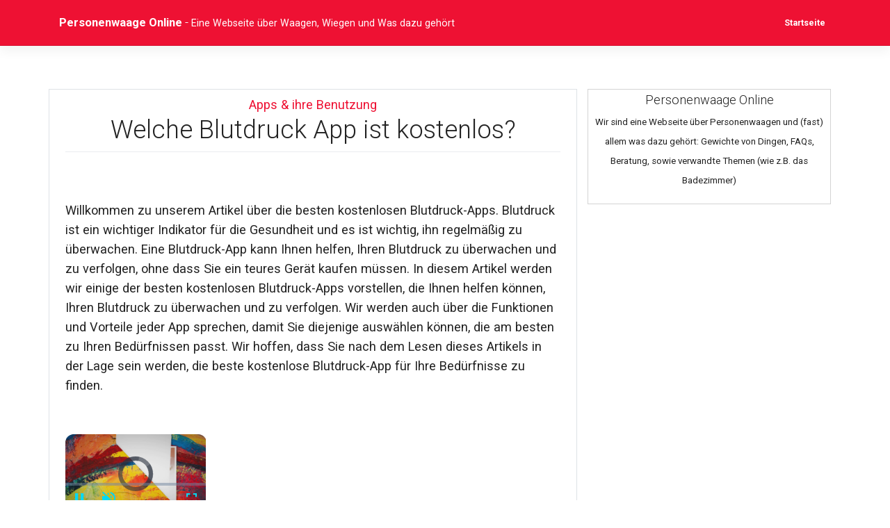

--- FILE ---
content_type: text/html; charset=UTF-8
request_url: https://www.personenwaage-online.de/apps-ihre-benutzung/welche-blutdruck-app-ist-kostenlos/
body_size: 12931
content:
<!DOCTYPE html>
<html lang="de">
<head>
    <meta charset="UTF-8">
    <meta name="viewport" content="width=device-width, initial-scale=1">
    <meta http-equiv="X-UA-Compatible" content="IE=edge">
    <link rel="profile" href="http://gmpg.org/xfn/11">
    <!-- <title>Welche Blutdruck App ist kostenlos?</title> -->
<title>Welche Blutdruck App ist kostenlos?</title>

                                    
            
<!-- The SEO Framework von Sybre Waaijer -->
<meta name="robots" content="max-snippet:-1,max-image-preview:standard,max-video-preview:-1" />
<link rel="canonical" href="https://www.personenwaage-online.de/apps-ihre-benutzung/welche-blutdruck-app-ist-kostenlos/" />
<meta name="description" content="Willkommen zu unserem Artikel über die besten kostenlosen Blutdruck-Apps. Blutdruck ist ein wichtiger Indikator für die Gesundheit und es ist wichtig…" />
<meta property="og:type" content="article" />
<meta property="og:locale" content="de_DE" />
<meta property="og:site_name" content="Personenwaage Online" />
<meta property="og:title" content="Welche Blutdruck App ist kostenlos?" />
<meta property="og:description" content="Willkommen zu unserem Artikel über die besten kostenlosen Blutdruck-Apps. Blutdruck ist ein wichtiger Indikator für die Gesundheit und es ist wichtig, ihn regelmäßig zu überwachen." />
<meta property="og:url" content="https://www.personenwaage-online.de/apps-ihre-benutzung/welche-blutdruck-app-ist-kostenlos/" />
<meta property="og:image" content="https://www.personenwaage-online.de/wp-content/uploads/2023/07/make-a-phone-call-g4579953e5_1280.jpg" />
<meta property="og:image:width" content="1280" />
<meta property="og:image:height" content="854" />
<meta property="article:published_time" content="2023-07-06T15:40:59+00:00" />
<meta property="article:modified_time" content="2023-07-06T15:40:59+00:00" />
<meta name="twitter:card" content="summary_large_image" />
<meta name="twitter:title" content="Welche Blutdruck App ist kostenlos?" />
<meta name="twitter:description" content="Willkommen zu unserem Artikel über die besten kostenlosen Blutdruck-Apps. Blutdruck ist ein wichtiger Indikator für die Gesundheit und es ist wichtig, ihn regelmäßig zu überwachen." />
<meta name="twitter:image" content="https://www.personenwaage-online.de/wp-content/uploads/2023/07/make-a-phone-call-g4579953e5_1280.jpg" />
<script type="application/ld+json">{"@context":"https://schema.org","@graph":[{"@type":"WebSite","@id":"https://www.personenwaage-online.de/#/schema/WebSite","url":"https://www.personenwaage-online.de/","name":"Personenwaage Online","description":"Eine Webseite über Waagen, Wiegen und Was dazu gehört","inLanguage":"de","potentialAction":{"@type":"SearchAction","target":{"@type":"EntryPoint","urlTemplate":"https://www.personenwaage-online.de/search/{search_term_string}/"},"query-input":"required name=search_term_string"},"publisher":{"@type":"Organization","@id":"https://www.personenwaage-online.de/#/schema/Organization","name":"Personenwaage Online","url":"https://www.personenwaage-online.de/"}},{"@type":"WebPage","@id":"https://www.personenwaage-online.de/apps-ihre-benutzung/welche-blutdruck-app-ist-kostenlos/","url":"https://www.personenwaage-online.de/apps-ihre-benutzung/welche-blutdruck-app-ist-kostenlos/","name":"Welche Blutdruck App ist kostenlos?","description":"Willkommen zu unserem Artikel über die besten kostenlosen Blutdruck-Apps. Blutdruck ist ein wichtiger Indikator für die Gesundheit und es ist wichtig…","inLanguage":"de","isPartOf":{"@id":"https://www.personenwaage-online.de/#/schema/WebSite"},"breadcrumb":{"@type":"BreadcrumbList","@id":"https://www.personenwaage-online.de/#/schema/BreadcrumbList","itemListElement":[{"@type":"ListItem","position":1,"item":"https://www.personenwaage-online.de/","name":"Personenwaage Online"},{"@type":"ListItem","position":2,"item":"https://www.personenwaage-online.de/artikel/apps-ihre-benutzung/","name":"Kategorie: Apps & ihre Benutzung"},{"@type":"ListItem","position":3,"name":"Welche Blutdruck App ist kostenlos?"}]},"potentialAction":{"@type":"ReadAction","target":"https://www.personenwaage-online.de/apps-ihre-benutzung/welche-blutdruck-app-ist-kostenlos/"},"datePublished":"2023-07-06T15:40:59+00:00","dateModified":"2023-07-06T15:40:59+00:00","author":{"@type":"Person","@id":"https://www.personenwaage-online.de/#/schema/Person/bdf75a6a2aa167c094f085a84a4b5681","name":"Anna Plaudern"}}]}</script>
<!-- / The SEO Framework von Sybre Waaijer | 9.91ms meta | 4.92ms boot -->

<link rel='dns-prefetch' href='//www.googletagmanager.com' />
<link rel='dns-prefetch' href='//fonts.googleapis.com' />
<link rel='dns-prefetch' href='//fundingchoicesmessages.google.com' />
<link rel="alternate" title="oEmbed (JSON)" type="application/json+oembed" href="https://www.personenwaage-online.de/wp-json/oembed/1.0/embed?url=https%3A%2F%2Fwww.personenwaage-online.de%2Fapps-ihre-benutzung%2Fwelche-blutdruck-app-ist-kostenlos%2F" />
<link rel="alternate" title="oEmbed (XML)" type="text/xml+oembed" href="https://www.personenwaage-online.de/wp-json/oembed/1.0/embed?url=https%3A%2F%2Fwww.personenwaage-online.de%2Fapps-ihre-benutzung%2Fwelche-blutdruck-app-ist-kostenlos%2F&#038;format=xml" />
<script id="ezoic-wp-plugin-cmp" src="https://cmp.gatekeeperconsent.com/min.js" data-cfasync="false"></script>
<script id="ezoic-wp-plugin-gatekeeper" src="https://the.gatekeeperconsent.com/cmp.min.js" data-cfasync="false"></script>
<style id='wp-img-auto-sizes-contain-inline-css' type='text/css'>
img:is([sizes=auto i],[sizes^="auto," i]){contain-intrinsic-size:3000px 1500px}
/*# sourceURL=wp-img-auto-sizes-contain-inline-css */
</style>
<style id='wp-block-library-inline-css' type='text/css'>
:root{--wp-block-synced-color:#7a00df;--wp-block-synced-color--rgb:122,0,223;--wp-bound-block-color:var(--wp-block-synced-color);--wp-editor-canvas-background:#ddd;--wp-admin-theme-color:#007cba;--wp-admin-theme-color--rgb:0,124,186;--wp-admin-theme-color-darker-10:#006ba1;--wp-admin-theme-color-darker-10--rgb:0,107,160.5;--wp-admin-theme-color-darker-20:#005a87;--wp-admin-theme-color-darker-20--rgb:0,90,135;--wp-admin-border-width-focus:2px}@media (min-resolution:192dpi){:root{--wp-admin-border-width-focus:1.5px}}.wp-element-button{cursor:pointer}:root .has-very-light-gray-background-color{background-color:#eee}:root .has-very-dark-gray-background-color{background-color:#313131}:root .has-very-light-gray-color{color:#eee}:root .has-very-dark-gray-color{color:#313131}:root .has-vivid-green-cyan-to-vivid-cyan-blue-gradient-background{background:linear-gradient(135deg,#00d084,#0693e3)}:root .has-purple-crush-gradient-background{background:linear-gradient(135deg,#34e2e4,#4721fb 50%,#ab1dfe)}:root .has-hazy-dawn-gradient-background{background:linear-gradient(135deg,#faaca8,#dad0ec)}:root .has-subdued-olive-gradient-background{background:linear-gradient(135deg,#fafae1,#67a671)}:root .has-atomic-cream-gradient-background{background:linear-gradient(135deg,#fdd79a,#004a59)}:root .has-nightshade-gradient-background{background:linear-gradient(135deg,#330968,#31cdcf)}:root .has-midnight-gradient-background{background:linear-gradient(135deg,#020381,#2874fc)}:root{--wp--preset--font-size--normal:16px;--wp--preset--font-size--huge:42px}.has-regular-font-size{font-size:1em}.has-larger-font-size{font-size:2.625em}.has-normal-font-size{font-size:var(--wp--preset--font-size--normal)}.has-huge-font-size{font-size:var(--wp--preset--font-size--huge)}.has-text-align-center{text-align:center}.has-text-align-left{text-align:left}.has-text-align-right{text-align:right}.has-fit-text{white-space:nowrap!important}#end-resizable-editor-section{display:none}.aligncenter{clear:both}.items-justified-left{justify-content:flex-start}.items-justified-center{justify-content:center}.items-justified-right{justify-content:flex-end}.items-justified-space-between{justify-content:space-between}.screen-reader-text{border:0;clip-path:inset(50%);height:1px;margin:-1px;overflow:hidden;padding:0;position:absolute;width:1px;word-wrap:normal!important}.screen-reader-text:focus{background-color:#ddd;clip-path:none;color:#444;display:block;font-size:1em;height:auto;left:5px;line-height:normal;padding:15px 23px 14px;text-decoration:none;top:5px;width:auto;z-index:100000}html :where(.has-border-color){border-style:solid}html :where([style*=border-top-color]){border-top-style:solid}html :where([style*=border-right-color]){border-right-style:solid}html :where([style*=border-bottom-color]){border-bottom-style:solid}html :where([style*=border-left-color]){border-left-style:solid}html :where([style*=border-width]){border-style:solid}html :where([style*=border-top-width]){border-top-style:solid}html :where([style*=border-right-width]){border-right-style:solid}html :where([style*=border-bottom-width]){border-bottom-style:solid}html :where([style*=border-left-width]){border-left-style:solid}html :where(img[class*=wp-image-]){height:auto;max-width:100%}:where(figure){margin:0 0 1em}html :where(.is-position-sticky){--wp-admin--admin-bar--position-offset:var(--wp-admin--admin-bar--height,0px)}@media screen and (max-width:600px){html :where(.is-position-sticky){--wp-admin--admin-bar--position-offset:0px}}

/*# sourceURL=wp-block-library-inline-css */
</style><style id='wp-block-paragraph-inline-css' type='text/css'>
.is-small-text{font-size:.875em}.is-regular-text{font-size:1em}.is-large-text{font-size:2.25em}.is-larger-text{font-size:3em}.has-drop-cap:not(:focus):first-letter{float:left;font-size:8.4em;font-style:normal;font-weight:100;line-height:.68;margin:.05em .1em 0 0;text-transform:uppercase}body.rtl .has-drop-cap:not(:focus):first-letter{float:none;margin-left:.1em}p.has-drop-cap.has-background{overflow:hidden}:root :where(p.has-background){padding:1.25em 2.375em}:where(p.has-text-color:not(.has-link-color)) a{color:inherit}p.has-text-align-left[style*="writing-mode:vertical-lr"],p.has-text-align-right[style*="writing-mode:vertical-rl"]{rotate:180deg}
/*# sourceURL=https://www.personenwaage-online.de/wp-includes/blocks/paragraph/style.min.css */
</style>
<style id='global-styles-inline-css' type='text/css'>
:root{--wp--preset--aspect-ratio--square: 1;--wp--preset--aspect-ratio--4-3: 4/3;--wp--preset--aspect-ratio--3-4: 3/4;--wp--preset--aspect-ratio--3-2: 3/2;--wp--preset--aspect-ratio--2-3: 2/3;--wp--preset--aspect-ratio--16-9: 16/9;--wp--preset--aspect-ratio--9-16: 9/16;--wp--preset--color--black: #000000;--wp--preset--color--cyan-bluish-gray: #abb8c3;--wp--preset--color--white: #ffffff;--wp--preset--color--pale-pink: #f78da7;--wp--preset--color--vivid-red: #cf2e2e;--wp--preset--color--luminous-vivid-orange: #ff6900;--wp--preset--color--luminous-vivid-amber: #fcb900;--wp--preset--color--light-green-cyan: #7bdcb5;--wp--preset--color--vivid-green-cyan: #00d084;--wp--preset--color--pale-cyan-blue: #8ed1fc;--wp--preset--color--vivid-cyan-blue: #0693e3;--wp--preset--color--vivid-purple: #9b51e0;--wp--preset--gradient--vivid-cyan-blue-to-vivid-purple: linear-gradient(135deg,rgb(6,147,227) 0%,rgb(155,81,224) 100%);--wp--preset--gradient--light-green-cyan-to-vivid-green-cyan: linear-gradient(135deg,rgb(122,220,180) 0%,rgb(0,208,130) 100%);--wp--preset--gradient--luminous-vivid-amber-to-luminous-vivid-orange: linear-gradient(135deg,rgb(252,185,0) 0%,rgb(255,105,0) 100%);--wp--preset--gradient--luminous-vivid-orange-to-vivid-red: linear-gradient(135deg,rgb(255,105,0) 0%,rgb(207,46,46) 100%);--wp--preset--gradient--very-light-gray-to-cyan-bluish-gray: linear-gradient(135deg,rgb(238,238,238) 0%,rgb(169,184,195) 100%);--wp--preset--gradient--cool-to-warm-spectrum: linear-gradient(135deg,rgb(74,234,220) 0%,rgb(151,120,209) 20%,rgb(207,42,186) 40%,rgb(238,44,130) 60%,rgb(251,105,98) 80%,rgb(254,248,76) 100%);--wp--preset--gradient--blush-light-purple: linear-gradient(135deg,rgb(255,206,236) 0%,rgb(152,150,240) 100%);--wp--preset--gradient--blush-bordeaux: linear-gradient(135deg,rgb(254,205,165) 0%,rgb(254,45,45) 50%,rgb(107,0,62) 100%);--wp--preset--gradient--luminous-dusk: linear-gradient(135deg,rgb(255,203,112) 0%,rgb(199,81,192) 50%,rgb(65,88,208) 100%);--wp--preset--gradient--pale-ocean: linear-gradient(135deg,rgb(255,245,203) 0%,rgb(182,227,212) 50%,rgb(51,167,181) 100%);--wp--preset--gradient--electric-grass: linear-gradient(135deg,rgb(202,248,128) 0%,rgb(113,206,126) 100%);--wp--preset--gradient--midnight: linear-gradient(135deg,rgb(2,3,129) 0%,rgb(40,116,252) 100%);--wp--preset--font-size--small: 13px;--wp--preset--font-size--medium: 20px;--wp--preset--font-size--large: 36px;--wp--preset--font-size--x-large: 42px;--wp--preset--spacing--20: 0.44rem;--wp--preset--spacing--30: 0.67rem;--wp--preset--spacing--40: 1rem;--wp--preset--spacing--50: 1.5rem;--wp--preset--spacing--60: 2.25rem;--wp--preset--spacing--70: 3.38rem;--wp--preset--spacing--80: 5.06rem;--wp--preset--shadow--natural: 6px 6px 9px rgba(0, 0, 0, 0.2);--wp--preset--shadow--deep: 12px 12px 50px rgba(0, 0, 0, 0.4);--wp--preset--shadow--sharp: 6px 6px 0px rgba(0, 0, 0, 0.2);--wp--preset--shadow--outlined: 6px 6px 0px -3px rgb(255, 255, 255), 6px 6px rgb(0, 0, 0);--wp--preset--shadow--crisp: 6px 6px 0px rgb(0, 0, 0);}:where(.is-layout-flex){gap: 0.5em;}:where(.is-layout-grid){gap: 0.5em;}body .is-layout-flex{display: flex;}.is-layout-flex{flex-wrap: wrap;align-items: center;}.is-layout-flex > :is(*, div){margin: 0;}body .is-layout-grid{display: grid;}.is-layout-grid > :is(*, div){margin: 0;}:where(.wp-block-columns.is-layout-flex){gap: 2em;}:where(.wp-block-columns.is-layout-grid){gap: 2em;}:where(.wp-block-post-template.is-layout-flex){gap: 1.25em;}:where(.wp-block-post-template.is-layout-grid){gap: 1.25em;}.has-black-color{color: var(--wp--preset--color--black) !important;}.has-cyan-bluish-gray-color{color: var(--wp--preset--color--cyan-bluish-gray) !important;}.has-white-color{color: var(--wp--preset--color--white) !important;}.has-pale-pink-color{color: var(--wp--preset--color--pale-pink) !important;}.has-vivid-red-color{color: var(--wp--preset--color--vivid-red) !important;}.has-luminous-vivid-orange-color{color: var(--wp--preset--color--luminous-vivid-orange) !important;}.has-luminous-vivid-amber-color{color: var(--wp--preset--color--luminous-vivid-amber) !important;}.has-light-green-cyan-color{color: var(--wp--preset--color--light-green-cyan) !important;}.has-vivid-green-cyan-color{color: var(--wp--preset--color--vivid-green-cyan) !important;}.has-pale-cyan-blue-color{color: var(--wp--preset--color--pale-cyan-blue) !important;}.has-vivid-cyan-blue-color{color: var(--wp--preset--color--vivid-cyan-blue) !important;}.has-vivid-purple-color{color: var(--wp--preset--color--vivid-purple) !important;}.has-black-background-color{background-color: var(--wp--preset--color--black) !important;}.has-cyan-bluish-gray-background-color{background-color: var(--wp--preset--color--cyan-bluish-gray) !important;}.has-white-background-color{background-color: var(--wp--preset--color--white) !important;}.has-pale-pink-background-color{background-color: var(--wp--preset--color--pale-pink) !important;}.has-vivid-red-background-color{background-color: var(--wp--preset--color--vivid-red) !important;}.has-luminous-vivid-orange-background-color{background-color: var(--wp--preset--color--luminous-vivid-orange) !important;}.has-luminous-vivid-amber-background-color{background-color: var(--wp--preset--color--luminous-vivid-amber) !important;}.has-light-green-cyan-background-color{background-color: var(--wp--preset--color--light-green-cyan) !important;}.has-vivid-green-cyan-background-color{background-color: var(--wp--preset--color--vivid-green-cyan) !important;}.has-pale-cyan-blue-background-color{background-color: var(--wp--preset--color--pale-cyan-blue) !important;}.has-vivid-cyan-blue-background-color{background-color: var(--wp--preset--color--vivid-cyan-blue) !important;}.has-vivid-purple-background-color{background-color: var(--wp--preset--color--vivid-purple) !important;}.has-black-border-color{border-color: var(--wp--preset--color--black) !important;}.has-cyan-bluish-gray-border-color{border-color: var(--wp--preset--color--cyan-bluish-gray) !important;}.has-white-border-color{border-color: var(--wp--preset--color--white) !important;}.has-pale-pink-border-color{border-color: var(--wp--preset--color--pale-pink) !important;}.has-vivid-red-border-color{border-color: var(--wp--preset--color--vivid-red) !important;}.has-luminous-vivid-orange-border-color{border-color: var(--wp--preset--color--luminous-vivid-orange) !important;}.has-luminous-vivid-amber-border-color{border-color: var(--wp--preset--color--luminous-vivid-amber) !important;}.has-light-green-cyan-border-color{border-color: var(--wp--preset--color--light-green-cyan) !important;}.has-vivid-green-cyan-border-color{border-color: var(--wp--preset--color--vivid-green-cyan) !important;}.has-pale-cyan-blue-border-color{border-color: var(--wp--preset--color--pale-cyan-blue) !important;}.has-vivid-cyan-blue-border-color{border-color: var(--wp--preset--color--vivid-cyan-blue) !important;}.has-vivid-purple-border-color{border-color: var(--wp--preset--color--vivid-purple) !important;}.has-vivid-cyan-blue-to-vivid-purple-gradient-background{background: var(--wp--preset--gradient--vivid-cyan-blue-to-vivid-purple) !important;}.has-light-green-cyan-to-vivid-green-cyan-gradient-background{background: var(--wp--preset--gradient--light-green-cyan-to-vivid-green-cyan) !important;}.has-luminous-vivid-amber-to-luminous-vivid-orange-gradient-background{background: var(--wp--preset--gradient--luminous-vivid-amber-to-luminous-vivid-orange) !important;}.has-luminous-vivid-orange-to-vivid-red-gradient-background{background: var(--wp--preset--gradient--luminous-vivid-orange-to-vivid-red) !important;}.has-very-light-gray-to-cyan-bluish-gray-gradient-background{background: var(--wp--preset--gradient--very-light-gray-to-cyan-bluish-gray) !important;}.has-cool-to-warm-spectrum-gradient-background{background: var(--wp--preset--gradient--cool-to-warm-spectrum) !important;}.has-blush-light-purple-gradient-background{background: var(--wp--preset--gradient--blush-light-purple) !important;}.has-blush-bordeaux-gradient-background{background: var(--wp--preset--gradient--blush-bordeaux) !important;}.has-luminous-dusk-gradient-background{background: var(--wp--preset--gradient--luminous-dusk) !important;}.has-pale-ocean-gradient-background{background: var(--wp--preset--gradient--pale-ocean) !important;}.has-electric-grass-gradient-background{background: var(--wp--preset--gradient--electric-grass) !important;}.has-midnight-gradient-background{background: var(--wp--preset--gradient--midnight) !important;}.has-small-font-size{font-size: var(--wp--preset--font-size--small) !important;}.has-medium-font-size{font-size: var(--wp--preset--font-size--medium) !important;}.has-large-font-size{font-size: var(--wp--preset--font-size--large) !important;}.has-x-large-font-size{font-size: var(--wp--preset--font-size--x-large) !important;}
/*# sourceURL=global-styles-inline-css */
</style>

<style id='classic-theme-styles-inline-css' type='text/css'>
/*! This file is auto-generated */
.wp-block-button__link{color:#fff;background-color:#32373c;border-radius:9999px;box-shadow:none;text-decoration:none;padding:calc(.667em + 2px) calc(1.333em + 2px);font-size:1.125em}.wp-block-file__button{background:#32373c;color:#fff;text-decoration:none}
/*# sourceURL=/wp-includes/css/classic-themes.min.css */
</style>
<link rel='stylesheet' id='wp-ai-content-generator-css' href='//www.personenwaage-online.de/wp-content/plugins/gpt3-ai-content-generator-premium/public/css/wp-ai-content-generator-public.css?ver=1.8.41' type='text/css' media='all' />
<link rel='stylesheet' id='crp-style-rounded-thumbs-css' href='//www.personenwaage-online.de/wp-content/plugins/contextual-related-posts/css/rounded-thumbs.min.css?ver=4.1.0' type='text/css' media='all' />
<style id='crp-style-rounded-thumbs-inline-css' type='text/css'>

			.crp_related.crp-rounded-thumbs a {
				width: 150px;
                height: 150px;
				text-decoration: none;
			}
			.crp_related.crp-rounded-thumbs img {
				max-width: 150px;
				margin: auto;
			}
			.crp_related.crp-rounded-thumbs .crp_title {
				width: 100%;
			}
			
/*# sourceURL=crp-style-rounded-thumbs-inline-css */
</style>
<link rel='stylesheet' id='wp-seofast-bootstrap-css-css' href='//www.personenwaage-online.de/wp-content/themes/seofast/inc/assets/css/bootstrap.min.css?ver=6.9' type='text/css' media='all' />
<link rel='stylesheet' id='wp-seofast-fontawesome-cdn-css' href='//www.personenwaage-online.de/wp-content/themes/seofast/inc/assets/css/fontawesome.min.css?ver=6.9' type='text/css' media='all' />
<link rel='stylesheet' id='wp-seofast-style-css' href='//www.personenwaage-online.de/wp-content/themes/seofast/style.css?ver=6.9' type='text/css' media='all' />
<link rel='stylesheet' id='wp-seofast-red-css' href='//www.personenwaage-online.de/wp-content/themes/seofast/inc/assets/css/presets/theme-option/red.css?ver=6.9' type='text/css' media='all' />
<link rel='stylesheet' id='wp-seofast-robotoslab-roboto-css' href='//fonts.googleapis.com/css?family=Roboto+Slab%3A100%2C300%2C400%2C700%7CRoboto%3A300%2C300i%2C400%2C400i%2C500%2C700%2C700i&#038;ver=6.9' type='text/css' media='all' />
<link rel='stylesheet' id='dashicons-css' href='//www.personenwaage-online.de/wp-includes/css/dashicons.min.css?ver=6.9' type='text/css' media='all' />
<link rel='stylesheet' id='__EPYT__style-css' href='//www.personenwaage-online.de/wp-content/plugins/youtube-embed-plus/styles/ytprefs.min.css?ver=14.2.4' type='text/css' media='all' />
<style id='__EPYT__style-inline-css' type='text/css'>

                .epyt-gallery-thumb {
                        width: 33.333%;
                }
                
/*# sourceURL=__EPYT__style-inline-css */
</style>
<script type="text/javascript" src="//www.personenwaage-online.de/wp-includes/js/jquery/jquery.min.js?ver=3.7.1" id="jquery-core-js"></script>
<script type="text/javascript" src="//www.personenwaage-online.de/wp-content/plugins/gpt3-ai-content-generator-premium/public/js/wp-ai-content-generator-public.js?ver=1.8.41" id="wp-ai-content-generator-js"></script>

<!-- Google Tag (gtac.js) durch Site-Kit hinzugefügt -->
<!-- Von Site Kit hinzugefügtes Google-Analytics-Snippet -->
<script type="text/javascript" src="//www.googletagmanager.com/gtag/js?id=GT-KDQ67SN" id="google_gtagjs-js" async></script>
<script type="text/javascript" id="google_gtagjs-js-after">
/* <![CDATA[ */
window.dataLayer = window.dataLayer || [];function gtag(){dataLayer.push(arguments);}
gtag("set","linker",{"domains":["www.personenwaage-online.de"]});
gtag("js", new Date());
gtag("set", "developer_id.dZTNiMT", true);
gtag("config", "GT-KDQ67SN");
//# sourceURL=google_gtagjs-js-after
/* ]]> */
</script>
<script type="text/javascript" id="__ytprefs__-js-extra">
/* <![CDATA[ */
var _EPYT_ = {"ajaxurl":"https://www.personenwaage-online.de/wp-admin/admin-ajax.php","security":"ca020969ae","gallery_scrolloffset":"20","eppathtoscripts":"https://www.personenwaage-online.de/wp-content/plugins/youtube-embed-plus/scripts/","eppath":"https://www.personenwaage-online.de/wp-content/plugins/youtube-embed-plus/","epresponsiveselector":"[\"iframe.__youtube_prefs_widget__\"]","epdovol":"1","version":"14.2.4","evselector":"iframe.__youtube_prefs__[src], iframe[src*=\"youtube.com/embed/\"], iframe[src*=\"youtube-nocookie.com/embed/\"]","ajax_compat":"","maxres_facade":"eager","ytapi_load":"light","pause_others":"","stopMobileBuffer":"1","facade_mode":"","not_live_on_channel":""};
//# sourceURL=__ytprefs__-js-extra
/* ]]> */
</script>
<script type="text/javascript" src="//www.personenwaage-online.de/wp-content/plugins/youtube-embed-plus/scripts/ytprefs.min.js?ver=14.2.4" id="__ytprefs__-js"></script>
<script type="text/javascript" src="//www.personenwaage-online.de/wp-content/plugins/youtube-embed-plus/scripts/jquery.cookie.min.js?ver=14.2.4" id="__jquery_cookie__-js"></script>
<link rel="https://api.w.org/" href="https://www.personenwaage-online.de/wp-json/" /><link rel="alternate" title="JSON" type="application/json" href="https://www.personenwaage-online.de/wp-json/wp/v2/posts/73999" /><style type="text/css">.aawp .aawp-tb__row--highlight{background-color:#256aaf;}.aawp .aawp-tb__row--highlight{color:#256aaf;}.aawp .aawp-tb__row--highlight a{color:#256aaf;}</style><meta name="cdp-version" content="1.5.0" /><style id="essential-blocks-global-styles">
            :root {
                --eb-global-primary-color: #101828;
--eb-global-secondary-color: #475467;
--eb-global-tertiary-color: #98A2B3;
--eb-global-text-color: #475467;
--eb-global-heading-color: #1D2939;
--eb-global-link-color: #444CE7;
--eb-global-background-color: #F9FAFB;
--eb-global-button-text-color: #FFFFFF;
--eb-global-button-background-color: #101828;
--eb-gradient-primary-color: linear-gradient(90deg, hsla(259, 84%, 78%, 1) 0%, hsla(206, 67%, 75%, 1) 100%);
--eb-gradient-secondary-color: linear-gradient(90deg, hsla(18, 76%, 85%, 1) 0%, hsla(203, 69%, 84%, 1) 100%);
--eb-gradient-tertiary-color: linear-gradient(90deg, hsla(248, 21%, 15%, 1) 0%, hsla(250, 14%, 61%, 1) 100%);
--eb-gradient-background-color: linear-gradient(90deg, rgb(250, 250, 250) 0%, rgb(233, 233, 233) 49%, rgb(244, 243, 243) 100%);

                --eb-tablet-breakpoint: 1024px;
--eb-mobile-breakpoint: 767px;

            }
            
            
        </style><script id="ezoic-wp-plugin-js" async src="//www.ezojs.com/ezoic/sa.min.js"></script>
<script data-ezoic="1">window.ezstandalone = window.ezstandalone || {};ezstandalone.cmd = ezstandalone.cmd || [];</script>
<meta name="generator" content="Site Kit by Google 1.168.0" /><link rel="apple-touch-icon" sizes="180x180" href="/apple-touch-icon.png">
<link rel="icon" type="image/png" sizes="32x32" href="/favicon-32x32.png">
<link rel="icon" type="image/png" sizes="16x16" href="/favicon-16x16.png">
<link rel="manifest" href="/site.webmanifest">
<link rel="mask-icon" href="/safari-pinned-tab.svg" color="#5bbad5">
<meta name="msapplication-TileColor" content="#da532c">
<meta name="theme-color" content="#ffffff"><!-- Analytics by WP Statistics - https://wp-statistics.com -->
<link rel="pingback" href="https://www.personenwaage-online.de/xmlrpc.php">    <style type="text/css">
        #page-sub-header { background: #000000; }
    </style>
    
<!-- Durch Site Kit hinzugefügte Google AdSense Metatags -->
<meta name="google-adsense-platform-account" content="ca-host-pub-2644536267352236">
<meta name="google-adsense-platform-domain" content="sitekit.withgoogle.com">
<!-- Beende durch Site Kit hinzugefügte Google AdSense Metatags -->
		<style type="text/css" id="wp-custom-css">
			video{
	max-width: 100%;
}

b,strong{
	font-weight: bold;
}

.navbar-brand img{
	max-height: 60px !important;
}

body{
	line-height: 1.55em;
	font-size: 1.2em;
}

ul, ol{
	margin-bottom:2em;
}

table td,table th{
	padding: 10px;
	font-size: 1.0rem;
	line-height: 1.75em;
}

.category-motivation blockquote,
.category-affirmationen blockquote{
	margin-top: 2.15rem;
}

.category-motivation blockquote,
.category-affirmationen blockquote{
	text-align: center;
	background-color: #F5F5F5	;
	padding: 0.75rem;
	border:1px solid #D3D3D3;
}

.category-motivation cite,
.category-affirmationen cite{
	display: block;
	margin-top: 0.5em;
	font-size: 0.85rem;
}

.category-motivation p,
.category-affirmationen p{
	margin: 0px;
}

@media all and (max-width: 800px) {
p, body{
	line-height: 3rem;
	font-size: 1.27rem;
}
}


a[href^="https://amzn.to"]::after, a[href*=".de/partner/"]::after{
	content: "*"
}

.aawp-product__ribbon--bestseller{
	display: none;
}

table th{
	border-bottom:1px solid var(--base-link-color);
	background-color: #666666;
	color: white;
	padding: 15px;
	
}

.vjs-playlist.vjs-playlist-horizontal, .ez-video-ez-stuck-close{
	display: none !important;
}

.amzbtn{
	
}		</style>
		<meta name="category" content="Apps &amp; ihre Benutzung">
		<meta name="keyword" content="Apps &amp; ihre Benutzung"><link rel='stylesheet' id='lwptoc-main-css' href='//www.personenwaage-online.de/wp-content/plugins/luckywp-table-of-contents/front/assets/main.min.css?ver=2.1.14' type='text/css' media='all' />
</head>

<body class="wp-singular post-template-default single single-post postid-73999 single-format-standard wp-theme-seofast aawp-custom group-blog theme-preset-active" >
<div id="page" class="site">
	<a class="skip-link screen-reader-text" href="#content">Zum Inhalt springen</a>
    
        

	<header id="masthead" class="site-header navbar-static-top navbar-light" role="banner">
        <div class="container">
            <nav class="navbar navbar-expand-xl p-0">
                <div class="navbar-brand">
                	                
                        <a class="site-title" href="https://www.personenwaage-online.de/">Personenwaage Online</a>  - <small>Eine Webseite &uuml;ber Waagen, Wiegen und Was dazu geh&ouml;rt</small>
                </div>
                <button class="navbar-toggler" type="button" data-toggle="collapse" data-target="#main-nav" aria-controls="" aria-expanded="false" aria-label="Toggle navigation">
                    <span class="navbar-toggler-icon"></span>
                </button>

                <div id="main-nav" class="collapse navbar-collapse justify-content-end"><ul id="menu-primaer" class="navbar-nav"><li itemscope="itemscope" itemtype="https://www.schema.org/SiteNavigationElement" id="menu-item-70573" class="menu-item menu-item-type-custom menu-item-object-custom menu-item-home menu-item-70573 nav-item"><a title="Startseite" href="https://www.personenwaage-online.de" class="nav-link">Startseite</a></li>
</ul></div>
            </nav>
        </div>
	</header><!-- #masthead -->
    	<div id="content" class="site-content">
		<div class="container">
			<div class="row">
                
	<section id="primary" class="content-area col-sm-12 col-lg-8">
		<main id="main" class="site-main" role="main">

		
<article id="post-73999" class="border p-2 row post-73999 post type-post status-publish format-standard has-post-thumbnail hentry category-apps-ihre-benutzung">

	<div class="col-12">
		
		
	<header class="entry-header text-center">
		<a href="https://www.personenwaage-online.de/artikel/apps-ihre-benutzung/" alt="View all posts in Apps &amp; ihre Benutzung">Apps &amp; ihre Benutzung</a> 		<h1 class="entry-title">Welche Blutdruck App ist kostenlos?</h1>			
<!--
Author: <a href="https://www.personenwaage-online.de/author/anna-plaudern/" title="Anna Plaudern">Anna Plaudern</a>
<br><br>
-->
<p><span id="ezoic-pub-video-placeholder-11"></span>
</p>		<!--
		<div class="entry-meta">
					</div>--><!-- .entry-meta -->
				
				
		<img width="800" height="350" src="https://www.personenwaage-online.de/wp-content/uploads/2023/07/make-a-phone-call-g4579953e5_1280-800x350.jpg" class="attachment-single_entry_head size-single_entry_head wp-post-image" alt="" decoding="async" fetchpriority="high" />		
	</header><!-- .entry-header -->
	<div class="clearfix"></div>
		
	
	<div class="entry-content">

		<p>Willkommen zu unserem Artikel &#xFC;ber die besten kostenlosen Blutdruck-Apps. Blutdruck ist ein wichtiger Indikator f&#xFC;r die Gesundheit und es ist wichtig, ihn regelm&#xE4;&#xDF;ig zu &#xFC;berwachen. Eine Blutdruck-App kann Ihnen helfen, Ihren Blutdruck zu &#xFC;berwachen und zu verfolgen, ohne dass Sie ein teures Ger&#xE4;t kaufen m&#xFC;ssen. In diesem Artikel werden wir einige der besten kostenlosen Blutdruck-Apps vorstellen, die Ihnen helfen k&#xF6;nnen, Ihren Blutdruck zu &#xFC;berwachen und zu verfolgen. Wir werden auch &#xFC;ber die Funktionen und Vorteile jeder App sprechen, damit Sie diejenige ausw&#xE4;hlen k&#xF6;nnen, die am besten zu Ihren Bed&#xFC;rfnissen passt. Wir hoffen, dass Sie nach dem Lesen dieses Artikels in der Lage sein werden, die beste kostenlose Blutdruck-App f&#xFC;r Ihre Bed&#xFC;rfnisse zu finden.</p><!-- Ezoic - wp_under_page_title - under_page_title --><div id="ezoic-pub-ad-placeholder-621" data-inserter-version="2" data-placement-location="under_page_title"></div><script data-ezoic="1">ezstandalone.cmd.push(function () { ezstandalone.showAds(621); });</script><!-- End Ezoic - wp_under_page_title - under_page_title -->
<div class="lwptoc lwptoc-autoWidth lwptoc-dark lwptoc-notInherit" data-smooth-scroll="1" data-smooth-scroll-offset="24"><div class="lwptoc_i">    <div class="lwptoc_header">
        <b class="lwptoc_title">&#xDC;bersicht zum Thema</b>            </div>
<div class="lwptoc_items lwptoc_items-visible">
    <div class="lwptoc_itemWrap"><div class="lwptoc_item">    <a href="#Warum_eine_kostenlose_Blutdruck_App_verwenden">
                <span class="lwptoc_item_label">Warum eine kostenlose Blutdruck App verwenden?</span>
    </a>
    </div><div class="lwptoc_item">    <a href="#Welche_Funktionen_bieten_kostenlose_Blutdruck_Apps">
                <span class="lwptoc_item_label">Welche Funktionen bieten kostenlose Blutdruck Apps?</span>
    </a>
    </div><div class="lwptoc_item">    <a href="#Wie_kann_man_eine_kostenlose_Blutdruck_App_herunterladen_und_installieren">
                <span class="lwptoc_item_label">Wie kann man eine kostenlose Blutdruck App herunterladen und installieren?</span>
    </a>
    </div></div></div>
</div></div><h2 id="warum-eine-kostenlose-blutdruck-app-verwenden-NPgFMxnLCq"><span id="Warum_eine_kostenlose_Blutdruck_App_verwenden">Warum eine kostenlose Blutdruck App verwenden?</span></h2>
<p>Warum solltest du nicht eine kostenlose Blutdruck App verwenden? Mit einer Blutdruck App kannst du deinen Blutdruck ganz einfach und bequem von zu Hause aus &#xFC;berwachen. Es ist eine einfache und kosteng&#xFC;nstige M&#xF6;glichkeit, deine Gesundheit zu &#xFC;berwachen und deinen Blutdruck im Auge zu behalten. Du kannst deine Ergebnisse auch mit deinem Arzt besprechen, um sicherzustellen, dass du deine Blutdruckwerte immer im Blick hast. Also, worauf wartest du noch? Hol dir jetzt eine kostenlose Blutdruck App und fang an, deine Gesundheit zu &#xFC;berwachen!</p>
<h2 id="welche-funktionen-bieten-kostenlose-blutdruck-apps-NPgFMxnLCq"><span id="Welche_Funktionen_bieten_kostenlose_Blutdruck_Apps">Welche Funktionen bieten kostenlose Blutdruck Apps?</span></h2>
<p>Kostenlose Blutdruck Apps bieten eine Menge Funktionen, die dir helfen, deinen Blutdruck zu &#xFC;berwachen und zu verstehen. Mit ihnen kannst du deine Blutdruckwerte aufzeichnen, deine Werte mit anderen teilen und sogar deine Fortschritte verfolgen. Du kannst auch eine Erinnerung einstellen, um deinen Blutdruck regelm&#xE4;&#xDF;ig zu messen, und du kannst sogar einige Apps nutzen, um deine Ern&#xE4;hrung und dein Training zu verfolgen. Mit einer kostenlosen Blutdruck App kannst du deine Gesundheit immer im Blick behalten und deine Fortschritte feiern!</p><!-- Ezoic - wp_under_first_paragraph - under_first_paragraph --><div id="ezoic-pub-ad-placeholder-629" data-inserter-version="2" data-placement-location="under_first_paragraph"></div><script data-ezoic="1">ezstandalone.cmd.push(function () { ezstandalone.showAds(629); });</script><!-- End Ezoic - wp_under_first_paragraph - under_first_paragraph -->
<h2 id="wie-kann-man-eine-kostenlose-blutdruck-app-herunterladen-und-installieren-NPgFMxnLCq"><span id="Wie_kann_man_eine_kostenlose_Blutdruck_App_herunterladen_und_installieren">Wie kann man eine kostenlose Blutdruck App herunterladen und installieren?</span></h2>
<p>Hey, du willst eine kostenlose Blutdruck App herunterladen und installieren? Super Idee! Es gibt einige tolle Apps da drau&#xDF;en, die dir helfen k&#xF6;nnen, deinen Blutdruck zu &#xFC;berwachen. Einige davon sind sogar kostenlos!</p>
<p>Um eine kostenlose Blutdruck App herunterzuladen und zu installieren, musst du zuerst deinen App Store &#xF6;ffnen. Suche dann nach &#x201E;Blutdruck App&#x201C; und du wirst eine Liste mit verschiedenen Optionen sehen. W&#xE4;hle eine App aus, die dir gef&#xE4;llt, und lade sie herunter. Sobald sie heruntergeladen ist, kannst du sie installieren und loslegen!</p>
<p>Es ist so einfach, eine kostenlose Blutdruck App herunterzuladen und zu installieren. Also worauf wartest du noch? Lade dir jetzt eine App herunter und &#xFC;berwache deinen Blutdruck! Viel Spa&#xDF;!</p><!-- Ezoic - wp_under_second_paragraph - under_second_paragraph --><div id="ezoic-pub-ad-placeholder-630" data-inserter-version="2" data-placement-location="under_second_paragraph"></div><script data-ezoic="1">ezstandalone.cmd.push(function () { ezstandalone.showAds(630); });</script><!-- End Ezoic - wp_under_second_paragraph - under_second_paragraph -->
<div class="crp_related     crp-rounded-thumbs"><h2>Verwandte Themen</h2><ul><li><a href="https://www.personenwaage-online.de/apps-ihre-benutzung/ist-eine-blutdruck-app-sinnvoll/" class="crp_link post-74010"><figure><img width="300" height="300" src="https://www.personenwaage-online.de/wp-content/uploads/2023/07/make-a-phone-call-g4579953e5_1280-300x300.jpg" class="crp_featured crp_thumb imgs_list_size" alt="make-a-phone-call-g4579953e5_1280" style="" title="Ist eine Blutdruck App sinnvoll?" srcset="https://www.personenwaage-online.de/wp-content/uploads/2023/07/make-a-phone-call-g4579953e5_1280-300x300.jpg 300w, https://www.personenwaage-online.de/wp-content/uploads/2023/07/make-a-phone-call-g4579953e5_1280-150x150.jpg 150w" sizes="(max-width: 300px) 100vw, 300px"></figure><span class="crp_title">Ist eine Blutdruck App sinnvoll?</span></a></li><li><a href="https://www.personenwaage-online.de/apps-ihre-benutzung/ist-die-samsung-health-monitor-app-kostenlos/" class="crp_link post-73994"><figure><img width="300" height="300" src="https://www.personenwaage-online.de/wp-content/uploads/2023/07/make-a-phone-call-g4579953e5_1280-300x300.jpg" class="crp_featured crp_thumb imgs_list_size" alt="make-a-phone-call-g4579953e5_1280" style="" title="Ist die Samsung Health Monitor App kostenlos?" srcset="https://www.personenwaage-online.de/wp-content/uploads/2023/07/make-a-phone-call-g4579953e5_1280-300x300.jpg 300w, https://www.personenwaage-online.de/wp-content/uploads/2023/07/make-a-phone-call-g4579953e5_1280-150x150.jpg 150w" sizes="(max-width: 300px) 100vw, 300px"></figure><span class="crp_title">Ist die Samsung Health Monitor App kostenlos?</span></a></li><li><a href="https://www.personenwaage-online.de/apps-ihre-benutzung/ist-die-health-app-kostenlos-iphone/" class="crp_link post-74062"><figure><img width="300" height="300" src="https://www.personenwaage-online.de/wp-content/uploads/2023/07/make-a-phone-call-g4579953e5_1280-300x300.jpg" class="crp_featured crp_thumb imgs_list_size" alt="make-a-phone-call-g4579953e5_1280" style="" title="Ist die Health App kostenlos iPhone?" srcset="https://www.personenwaage-online.de/wp-content/uploads/2023/07/make-a-phone-call-g4579953e5_1280-300x300.jpg 300w, https://www.personenwaage-online.de/wp-content/uploads/2023/07/make-a-phone-call-g4579953e5_1280-150x150.jpg 150w" sizes="(max-width: 300px) 100vw, 300px"></figure><span class="crp_title">Ist die Health App kostenlos iPhone?</span></a></li><li><a href="https://www.personenwaage-online.de/apps-ihre-benutzung/wie-misst-die-samsung-watch-den-blutdruck/" class="crp_link post-74000"><figure><img width="300" height="300" src="https://www.personenwaage-online.de/wp-content/uploads/2023/07/make-a-phone-call-g4579953e5_1280-300x300.jpg" class="crp_featured crp_thumb imgs_list_size" alt="make-a-phone-call-g4579953e5_1280" style="" title="Wie misst die Samsung Watch den Blutdruck?" srcset="https://www.personenwaage-online.de/wp-content/uploads/2023/07/make-a-phone-call-g4579953e5_1280-300x300.jpg 300w, https://www.personenwaage-online.de/wp-content/uploads/2023/07/make-a-phone-call-g4579953e5_1280-150x150.jpg 150w" sizes="(max-width: 300px) 100vw, 300px"></figure><span class="crp_title">Wie misst die Samsung Watch den Blutdruck?</span></a></li><li><a href="https://www.personenwaage-online.de/apps-ihre-benutzung/kann-man-mit-samsung-health-blutdruck-messen/" class="crp_link post-74008"><figure><img width="300" height="300" src="https://www.personenwaage-online.de/wp-content/uploads/2023/07/make-a-phone-call-g4579953e5_1280-300x300.jpg" class="crp_featured crp_thumb imgs_list_size" alt="make-a-phone-call-g4579953e5_1280" style="" title="Kann man mit Samsung Health Blutdruck messen?" srcset="https://www.personenwaage-online.de/wp-content/uploads/2023/07/make-a-phone-call-g4579953e5_1280-300x300.jpg 300w, https://www.personenwaage-online.de/wp-content/uploads/2023/07/make-a-phone-call-g4579953e5_1280-150x150.jpg 150w" sizes="(max-width: 300px) 100vw, 300px"></figure><span class="crp_title">Kann man mit Samsung Health Blutdruck messen?</span></a></li><li><a href="https://www.personenwaage-online.de/apps-ihre-benutzung/kann-ich-uebers-handy-blutdruck-messen/" class="crp_link post-74009"><figure><img width="300" height="300" src="https://www.personenwaage-online.de/wp-content/uploads/2023/07/make-a-phone-call-g4579953e5_1280-300x300.jpg" class="crp_featured crp_thumb imgs_list_size" alt="make-a-phone-call-g4579953e5_1280" style="" title="Kann ich &#xFC;bers Handy Blutdruck messen?" srcset="https://www.personenwaage-online.de/wp-content/uploads/2023/07/make-a-phone-call-g4579953e5_1280-300x300.jpg 300w, https://www.personenwaage-online.de/wp-content/uploads/2023/07/make-a-phone-call-g4579953e5_1280-150x150.jpg 150w" sizes="(max-width: 300px) 100vw, 300px"></figure><span class="crp_title">Kann ich &#xFC;bers Handy Blutdruck messen?</span></a></li><li><a href="https://www.personenwaage-online.de/apps-ihre-benutzung/wie-kann-ich-meinen-blutdruck-messen-ohne-geraet/" class="crp_link post-74011"><figure><img width="300" height="300" src="https://www.personenwaage-online.de/wp-content/uploads/2023/07/make-a-phone-call-g4579953e5_1280-300x300.jpg" class="crp_featured crp_thumb imgs_list_size" alt="make-a-phone-call-g4579953e5_1280" style="" title="Wie kann ich meinen Blutdruck messen ohne Ger&#xE4;t?" srcset="https://www.personenwaage-online.de/wp-content/uploads/2023/07/make-a-phone-call-g4579953e5_1280-300x300.jpg 300w, https://www.personenwaage-online.de/wp-content/uploads/2023/07/make-a-phone-call-g4579953e5_1280-150x150.jpg 150w" sizes="(max-width: 300px) 100vw, 300px"></figure><span class="crp_title">Wie kann ich meinen Blutdruck messen ohne Ger&#xE4;t?</span></a></li><li><a href="https://www.personenwaage-online.de/apps-ihre-benutzung/samsung-health-blutdruck-wird-nicht-angezeigt-daran-kann-es-liegen/" class="crp_link post-74012"><figure><img width="300" height="300" src="https://www.personenwaage-online.de/wp-content/uploads/2023/07/make-a-phone-call-g4579953e5_1280-300x300.jpg" class="crp_featured crp_thumb imgs_list_size" alt="make-a-phone-call-g4579953e5_1280" style="" title="Samsung Health Blutdruck wird nicht angezeigt - daran kann es liegen" srcset="https://www.personenwaage-online.de/wp-content/uploads/2023/07/make-a-phone-call-g4579953e5_1280-300x300.jpg 300w, https://www.personenwaage-online.de/wp-content/uploads/2023/07/make-a-phone-call-g4579953e5_1280-150x150.jpg 150w" sizes="(max-width: 300px) 100vw, 300px"></figure><span class="crp_title">Samsung Health Blutdruck wird nicht angezeigt -&hellip;</span></a></li></ul><div class="crp_clear"></div></div>			Author: <a href="https://www.personenwaage-online.de/author/anna-plaudern/" title="Anna Plaudern" rel="author">Anna Plaudern</a>
				</div><!-- .entry-content -->

<!--
	<footer class="entry-footer">	
	
		<span class="cat-links">Posted in <a href="https://www.personenwaage-online.de/artikel/apps-ihre-benutzung/" rel="category tag">Apps &amp; ihre Benutzung</a></span>	</footer>--><!-- .entry-footer -->
	</div>
		
		
</article><!-- #post-## -->
	<nav class="navigation post-navigation" aria-label="Beiträge">
		<h2 class="screen-reader-text">Beitrags-Navigation</h2>
		<div class="nav-links"><div class="nav-previous"><a href="https://www.personenwaage-online.de/apps-ihre-benutzung/samsung-health-monitor-auf-anderen-handys-so-geht-es/" rel="prev">Samsung Health Monitor auf anderen Handys&#8230; so geht es</a></div><div class="nav-next"><a href="https://www.personenwaage-online.de/apps-ihre-benutzung/wie-misst-die-samsung-watch-den-blutdruck/" rel="next">Wie misst die Samsung Watch den Blutdruck?</a></div></div>
	</nav>
		</main><!-- #main -->
	</section><!-- #primary -->


<aside id="secondary" class="widget-area col-sm-12 col-lg-4" role="complementary">
	<!-- Ezoic - wp_sidebar - sidebar --><div id="ezoic-pub-ad-placeholder-623" data-inserter-version="-1" data-placement-location="sidebar"></div><script data-ezoic="1">ezstandalone.cmd.push(function () { ezstandalone.showAds(623); });</script><!-- End Ezoic - wp_sidebar - sidebar --><section id="text-9" class="widget widget_text"><h3 class="widget-title">Personenwaage Online</h3>			<div class="textwidget"><p>Wir sind eine Webseite über Personenwaagen und (fast) allem was dazu gehört: Gewichte von Dingen, FAQs, Beratung, sowie verwandte Themen (wie z.B. das Badezimmer)</p>
</div>
		</section><!-- Ezoic - wp_sidebar_bottom - sidebar_bottom --><div id="ezoic-pub-ad-placeholder-627" data-inserter-version="-1" data-placement-location="sidebar_bottom"></div><script data-ezoic="1">ezstandalone.cmd.push(function () { ezstandalone.showAds(627); });</script><!-- End Ezoic - wp_sidebar_bottom - sidebar_bottom --><!-- Ezoic - wp_sidebar_floating_1 - sidebar_floating_1 --><div id="ezoic-pub-ad-placeholder-628" data-inserter-version="-1" data-placement-location="sidebar_floating_1"></div><script data-ezoic="1">ezstandalone.cmd.push(function () { ezstandalone.showAds(628); });</script><!-- End Ezoic - wp_sidebar_floating_1 - sidebar_floating_1 --></aside><!-- #secondary -->
			</div><!-- .row -->
		</div><!-- .container -->
	</div><!-- #content -->
            <div id="footer-widget" class="row m-0 ">
            <div class="container">
                <div class="row">
                                            <div class="col-12 col-md-4"><section id="nav_menu-3" class="widget widget_nav_menu"><h3 class="widget-title">Rechtliches</h3><div class="menu-recht-container"><ul id="menu-recht" class="menu"><li id="menu-item-2505" class="menu-item menu-item-type-post_type menu-item-object-page menu-item-2505"><a href="https://www.personenwaage-online.de/impressum/">Impressum</a></li>
<li id="menu-item-4945" class="menu-item menu-item-type-post_type menu-item-object-page menu-item-4945"><a href="https://www.personenwaage-online.de/datenschutz/">Datenschutz</a></li>
</ul></div></section><section id="block-5" class="widget widget_block widget_text">
<p><em>Mit * markierte Links sind Affiliate-Links. </em><br>D.h. Mit diesem Link kannst du diese Seite unterstützen. Wenn du darüber kaufst, erhalten wir eine Provision ohne das es für dich mehr kostet.</p>
</section></div>
                                                                <div class="col-12 col-md-4"><section id="nav_menu-4" class="widget widget_nav_menu"><h3 class="widget-title">Kategorien</h3><div class="menu-footer-container"><ul id="menu-footer" class="menu"><li id="menu-item-70575" class="menu-item menu-item-type-taxonomy menu-item-object-category menu-item-70575"><a href="https://www.personenwaage-online.de/artikel/technisches/">Technisches</a></li>
<li id="menu-item-72954" class="menu-item menu-item-type-taxonomy menu-item-object-category menu-item-72954"><a href="https://www.personenwaage-online.de/artikel/informationen-ueber-batterien-akkus/">Informationen über Batterien &amp; Akkus</a></li>
<li id="menu-item-58789" class="menu-item menu-item-type-taxonomy menu-item-object-category menu-item-58789"><a href="https://www.personenwaage-online.de/artikel/wie-viel-wiegt/">Wie viel wiegt&#8230;</a></li>
<li id="menu-item-58790" class="menu-item menu-item-type-taxonomy menu-item-object-category menu-item-58790"><a href="https://www.personenwaage-online.de/artikel/wie-viele-sind/">Wie viele sind&#8230;</a></li>
<li id="menu-item-57326" class="menu-item menu-item-type-taxonomy menu-item-object-category menu-item-57326"><a href="https://www.personenwaage-online.de/artikel/gewichte-von-fruechten-obst-und-gemuese/">Gewichte von Früchten, Obst und Gemüse</a></li>
<li id="menu-item-55459" class="menu-item menu-item-type-taxonomy menu-item-object-category menu-item-55459"><a href="https://www.personenwaage-online.de/artikel/motivation/">Sprüche &amp; Motivation</a></li>
<li id="menu-item-70411" class="menu-item menu-item-type-taxonomy menu-item-object-category menu-item-70411"><a href="https://www.personenwaage-online.de/artikel/gewichte-von-promis/">Gewichte von Promis</a></li>
<li id="menu-item-70576" class="menu-item menu-item-type-taxonomy menu-item-object-category menu-item-70576"><a href="https://www.personenwaage-online.de/artikel/kalorienguide/">Kalorienguide</a></li>
<li id="menu-item-73774" class="menu-item menu-item-type-taxonomy menu-item-object-category menu-item-73774"><a href="https://www.personenwaage-online.de/artikel/spezielle-anforderungen/">Waagen mit Speziellen Anforderungen</a></li>
</ul></div></section></div>
                                                                <div class="col-12 col-md-4"><section id="nav_menu-7" class="widget widget_nav_menu"><h3 class="widget-title">Ressourcen</h3><div class="menu-alternatives-menue-container"><ul id="menu-alternatives-menue" class="menu"><li id="menu-item-62486" class="menu-item menu-item-type-taxonomy menu-item-object-category menu-item-62486"><a href="https://www.personenwaage-online.de/artikel/gewichtsabnahme/">Gewichtsabnahme</a></li>
<li id="menu-item-62485" class="menu-item menu-item-type-taxonomy menu-item-object-category menu-item-62485"><a href="https://www.personenwaage-online.de/artikel/idealgewicht/">Idealgewicht</a></li>
<li id="menu-item-62487" class="menu-item menu-item-type-taxonomy menu-item-object-category menu-item-62487"><a href="https://www.personenwaage-online.de/artikel/affirmationen/">Affirmationen</a></li>
<li id="menu-item-62484" class="menu-item menu-item-type-taxonomy menu-item-object-category menu-item-62484"><a href="https://www.personenwaage-online.de/artikel/berechnungshilfen/">Berechnungshilfen</a></li>
<li id="menu-item-67859" class="menu-item menu-item-type-taxonomy menu-item-object-category menu-item-67859"><a href="https://www.personenwaage-online.de/artikel/gewichtszunahme/">Gewichtszunahme</a></li>
<li id="menu-item-69104" class="menu-item menu-item-type-taxonomy menu-item-object-category menu-item-69104"><a href="https://www.personenwaage-online.de/artikel/kalorienguide/">Kalorienguide</a></li>
</ul></div></section></div>
                                    </div>
            </div>
        </div>

	<footer id="colophon" class="site-footer navbar-light" role="contentinfo">
		<div class="container pt-3 pb-3">
            <div class="site-info">
                <!-- &copy; 2026 <a href="https://www.personenwaage-online.de">Personenwaage Online</a> -->


                        
<p class="has-text-align-center"><a href="https://www.personenwaage-online.de/sitemap/">Sitemap</a></p>

<p><a href="https://www.personenwaage-online.de/sitemap/">Sitemap</a></p>

            </div><!-- close .site-info -->
		</div>
	</footer><!-- #colophon -->
</div><!-- #page -->

            <script type="speculationrules">
{"prefetch":[{"source":"document","where":{"and":[{"href_matches":"/*"},{"not":{"href_matches":["/wp-*.php","/wp-admin/*","/wp-content/uploads/*","/wp-content/*","/wp-content/plugins/*","/wp-content/themes/seofast/*","/*\\?(.+)"]}},{"not":{"selector_matches":"a[rel~=\"nofollow\"]"}},{"not":{"selector_matches":".no-prefetch, .no-prefetch a"}}]},"eagerness":"conservative"}]}
</script>
<script>
jQuery(document).ready(function($){
  
	$( "h3 span a" ).each(function( index ) {
	  console.log( index + ": " + $( this ).text() );
		$(this).parent().parent().after("<a href='"+$(this).attr("href")+"' class='amzbtn aawp-button aawp-button--buy aawp-button aawp-button--amazon aawp-button--icon aawp-button--icon-black'>Aktuellen Preis auf Amazon einsehen</a>");
	});

});

</script><script type="text/javascript" id="essential-blocks-blocks-localize-js-extra">
/* <![CDATA[ */
var eb_conditional_localize = [];
var EssentialBlocksLocalize = {"eb_plugins_url":"https://www.personenwaage-online.de/wp-content/plugins/essential-blocks/","image_url":"https://www.personenwaage-online.de/wp-content/plugins/essential-blocks/assets/images","eb_wp_version":"6.9","eb_version":"5.9.1","eb_admin_url":"https://www.personenwaage-online.de/wp-admin/","rest_rootURL":"https://www.personenwaage-online.de/wp-json/","ajax_url":"https://www.personenwaage-online.de/wp-admin/admin-ajax.php","nft_nonce":"0a08d5aafb","post_grid_pagination_nonce":"dab6189861","placeholder_image":"https://www.personenwaage-online.de/wp-content/plugins/essential-blocks/assets/images/placeholder.png","is_pro_active":"false","upgrade_pro_url":"https://essential-blocks.com/upgrade","responsiveBreakpoints":{"tablet":1024,"mobile":767},"wp_timezone":"+00:00","gmt_offset":"0"};
//# sourceURL=essential-blocks-blocks-localize-js-extra
/* ]]> */
</script>
<script type="text/javascript" src="//www.personenwaage-online.de/wp-content/plugins/essential-blocks/assets/js/eb-blocks-localize.js?ver=31d6cfe0d16ae931b73c" id="essential-blocks-blocks-localize-js"></script>
<script type="text/javascript" src="//www.personenwaage-online.de/wp-content/plugins/gpt3-ai-content-generator-premium/public/js/wpaicg-form-shortcode.js" id="wpaicg-gpt-form-js"></script>
<script type="text/javascript" id="wpaicg-init-js-extra">
/* <![CDATA[ */
var wpaicgParams = {"ajax_url":"https://www.personenwaage-online.de/wp-admin/admin-ajax.php","search_nonce":"04214d92bd","logged_in":"0","languages":{"source":"Sources","no_result":"No result found","wrong":"Something went wrong","prompt_strength":"Please enter a valid prompt strength value between 0 and 1.","num_inference_steps":"Please enter a valid number of inference steps value between 1 and 500.","guidance_scale":"Please enter a valid guidance scale value between 1 and 20.","error_image":"Please select least one image for generate","save_image_success":"Save images to media successfully","select_all":"Select All","unselect":"Unselect","select_save_error":"Please select least one image to save","alternative":"Alternative Text","title":"Title","edit_image":"Edit Image","caption":"Caption","description":"Description","save":"Save","removed_pdf":"Your pdf session is cleared"}};
//# sourceURL=wpaicg-init-js-extra
/* ]]> */
</script>
<script type="text/javascript" src="//www.personenwaage-online.de/wp-content/plugins/gpt3-ai-content-generator-premium/public/js/wpaicg-init.js" id="wpaicg-init-js"></script>
<script type="text/javascript" src="//www.personenwaage-online.de/wp-content/plugins/gpt3-ai-content-generator-premium/public/js/wpaicg-chat.js" id="wpaicg-chat-script-js"></script>
<script type="text/javascript" src="//www.personenwaage-online.de/wp-content/themes/seofast/inc/assets/js/popper.min.js?ver=6.9" id="wp-seofast-popper-js"></script>
<script type="text/javascript" src="//www.personenwaage-online.de/wp-content/themes/seofast/inc/assets/js/bootstrap.min.js?ver=6.9" id="wp-seofast-bootstrapjs-js"></script>
<script type="text/javascript" src="//www.personenwaage-online.de/wp-content/themes/seofast/inc/assets/js/theme-script.min.js?ver=6.9" id="wp-seofast-themejs-js"></script>
<script type="text/javascript" src="//www.personenwaage-online.de/wp-content/themes/seofast/inc/assets/js/skip-link-focus-fix.min.js?ver=20151215" id="wp-seofast-skip-link-focus-fix-js"></script>
<script type="text/javascript" id="wp-statistics-tracker-js-extra">
/* <![CDATA[ */
var WP_Statistics_Tracker_Object = {"requestUrl":"https://www.personenwaage-online.de/wp-json/wp-statistics/v2","ajaxUrl":"https://www.personenwaage-online.de/wp-admin/admin-ajax.php","hitParams":{"wp_statistics_hit":1,"source_type":"post","source_id":73999,"search_query":"","signature":"f796e400ad8c3732f495e4e347d3f7eb","endpoint":"hit"},"option":{"dntEnabled":"","bypassAdBlockers":"","consentIntegration":{"name":null,"status":[]},"isPreview":false,"userOnline":false,"trackAnonymously":false,"isWpConsentApiActive":false,"consentLevel":""},"isLegacyEventLoaded":"","customEventAjaxUrl":"https://www.personenwaage-online.de/wp-admin/admin-ajax.php?action=wp_statistics_custom_event&nonce=3e70dda700","onlineParams":{"wp_statistics_hit":1,"source_type":"post","source_id":73999,"search_query":"","signature":"f796e400ad8c3732f495e4e347d3f7eb","action":"wp_statistics_online_check"},"jsCheckTime":"60000"};
//# sourceURL=wp-statistics-tracker-js-extra
/* ]]> */
</script>
<script type="text/javascript" src="//www.personenwaage-online.de/wp-content/plugins/wp-statistics/assets/js/tracker.js?ver=14.16" id="wp-statistics-tracker-js"></script>
<script type="text/javascript" src="//www.personenwaage-online.de/wp-content/plugins/youtube-embed-plus/scripts/fitvids.min.js?ver=14.2.4" id="__ytprefsfitvids__-js"></script>
<script type="text/javascript" src="//www.personenwaage-online.de/wp-content/plugins/luckywp-table-of-contents/front/assets/main.min.js?ver=2.1.14" id="lwptoc-main-js"></script>
</body>
</html>

--- FILE ---
content_type: text/vtt; charset=utf-8
request_url: https://video-meta.open.video/caption/YKGDuGJpMgNiRfnG/774f296666cc419113dcf781a6927cf0_de-DE.vtt
body_size: 10014
content:
WEBVTT

00:00.000 --> 00:08.550
Samsungs Handys und Tablets mit Espen sind weiterhin sehr beliebt und jedes
Jahr erscheinen neue Geräte mit Stift Samsung oder um eine ganze Reihe guter

00:08.550 --> 00:15.900
Software Funktion eingebaut. Doch was bieten die anderen so? Ich bin
Anja für table blog de und wir sind die besten Antwort selbst für den

00:15.900 --> 00:25.220
S Bahn. Die meisten funktionieren auch mit den Stiften
der Konkurrenz. Die Samsung Not Zapp ist die beliebteste

00:25.220 --> 00:30.790
Ab für den S Pen. Natürlich ist sie das, denn sie ist
bei jedem Samsung Smartphone und Tablet vorinstalliert

00:30.930 --> 00:37.290
Es ist eine gute App für handschriftliche Notizen, aber
man kann damit auch zeichnen und getippten Texten der legen

00:37.290 --> 00:41.120
wenn ihr nur Geräte von Samsung
benutzt. Es ist die beste App für euch

00:41.120 --> 00:46.580
denn sie ist sehr gut umgesetzt und funktioniert wunderbar.
Man kann sie aber nicht auf Tabletts installieren

00:46.580 --> 00:51.250
die von anderen Herstellern stammen. Benutze
also ein Gerät von einem anderen Hersteller

00:51.250 --> 00:56.600
ist eine der folgenden Apps besser geeignet
Microsoft gewonnen Not ist eine kostenlose Notizen ab

00:56.600 --> 01:02.420
die mit dem S Bahn wunderbar funktioniert und über
fast alle Plattformen wechselnd kritisiert werden kann

01:02.420 --> 01:06.520
Anders als bei Microsoft anderen Office
selbst braucht ihr hier kein Abo

01:06.520 --> 01:14.630
Hier können verschiedene Notizbücher stellen gedeckten Computer Text und
handgeschriebene mit dem S Bahn Schreiben in einer Notiz können ja auch beides benutzen

01:14.630 --> 01:20.610
Bilder und Zeichnungen, aber auch Sprache Notizen
hinzufügen wollen. Not kann dann die perfekte Wahl sein

01:20.610 --> 01:26.050
Wenn wir beispielsweise einen Samsung S Bahn
Gerät und an Microsoft Dorfes Tablett benutzt

01:26.050 --> 01:30.220
so sind Euro Notizen bei beiden immer
synchron mit Chrom US funktioniert

01:30.220 --> 01:36.100
wollen greifen gegen nicht ganz so gut da ist zumindest beim
Lenovo dort Krumm Burg nicht als Notizen aberkannt wird

01:36.100 --> 01:40.725
Nebo ist gerade einer meiner Lieblings.
Selbst zwei ist die Ebbe nicht kostenlos

01:40.725 --> 01:46.745
sondern kostet rund zehn €. Doch hat sie sehr viele
Funktionen und funktioniert mit iPad US and Wort

01:46.745 --> 01:55.175
Chrom OS und Windows ß. Das spannendste Fischer von Nebo ist, dass
die App handgeschriebenen Text in getippten Text umwandeln kann

01:55.175 --> 02:00.515
Und das funktioniert richtig gut Ihr könnt sogar
Notizbücher mit verschiedenen Sprachen erstellen

02:00.515 --> 02:04.565
Ich habe Englisch und Deutsche ausprobiert
und beides wird sehr gut erkannt

02:04.870 --> 02:10.470
Euro Notizen könnte dann mit Stift und Fingern vergessen
bearbeiten so könnte einen Ausschnitt markieren

02:10.470 --> 02:17.550
etwas Fett gedruckt, schreiben, Listen Punkt hinzufügen und
vieles mehr. Wir können auch Diagramme und Zeichnungen einfügen

02:17.650 --> 02:23.140
Nebo es richtig gut umgesetzt und wenn ihr in Eure
Notizen libal Computer Text stehen haben möchtet

02:23.140 --> 02:32.280
sollte durch die ab man anschauen es gut ist, eine weitere Notizen ab
die ziemlich Gutes und die wichtigsten Funktionen sind kostenlos ohne zu

02:32.280 --> 02:40.650
zahlen Konnte Notizen verschiedene Notizbüchern sortieren, handgeschriebene
Notizen und Zeichnungen hinzufügen. Möchte dir zusätzliche Werkzeuge

02:40.650 --> 02:46.500
unterschiedliche Stifte und Hintergründe haben. Müsste
aber ein Abo abschließen, sobald den Abonnent seid

02:46.500 --> 02:54.820
könnt ihr auch pds verarbeiten und euro notizen über die cloud synchronisieren
mit chromebooks funktioniert ziemlich gut und kann deutlich spannend sein

02:54.820 --> 03:02.650
wenn in dem ent wort auch krumm us benutzt incredible ist eine
weitere notizen ab die gut für handschriftliche notizen geeignet es

03:02.980 --> 03:10.940
dass er balken sieht auf Tablet etwas pixelig aus, aber keine Sorge die er
selbst und die Notizen schauen super aus ihr könnt wieder verschiedene

03:10.940 --> 03:15.980
Notizbücher und Notizen anlegen, die Haupt
Werkzeuge sind kostenlos. Auf jeden Fall so

03:15.980 --> 03:20.220
dass hier die ab erst mal gründlich
ausprobieren könnt ohne was zahlen zu müssen

03:20.480 --> 03:28.710
Möchte der bei mehr Werkzeuge haben oder pds verarbeiten? Dann müsste entweder
alles einzeln per Internet Kauf bezahlen oder ich direkt die pro Version für

03:28.710 --> 03:36.960
8,50 € holen Bamboo Paper ist eine gute, kostenlose Notizen
ab, es gibt nicht so viele Funktionen wie bei der Konkurrenz

03:37.170 --> 03:44.150
doch schauen Notizen schick aus, Neuer Text wird hier nicht im
Computer Text umgewandelt und PDFs könnte auch nicht bearbeiten

03:44.360 --> 03:48.890
Aber ihr könnt Bilder einfügen und, na
ja, der bis in kostenlos und schaut gut aus

03:48.890 --> 03:55.780
Eine einfache Alternative zu den anderen Auto des Cap
Buck ist eine kostenlose und richtig gute Zeichen ab

03:55.890 --> 04:05.020
Wir können mit der App einfache Zeichnungen, aber auch sehr komplexe Kunstwerke anfertigen
Dabei kann man unzählige Werkzeuge von einfachen Pinseln bis hin zu verschiedenen

04:05.020 --> 04:14.880
genialen benutzen. Der Bundes stützt sogar Ebenen, genauso wie beispielsweise
Photoshop. Es ist eine sehr gute Zeichen ab und wir gesagt Sie es kostenlos

04:14.880 --> 04:21.050
eine weitere kostenlose Zeichen er bis Adobe.
Photoshop Sketch Es hat nicht ganz so viele Funktion

04:21.050 --> 04:26.710
wodurch sie einfacher ausschaut, aber auch hier könnte
verschiedene Pinsel benutzen. Es werden Ebenen unterstützt

04:26.710 --> 04:32.780
und es gibt ein Werkzeug, mit dem wir einfach geometrische
Formen zeichnen könnt Ihr könnt auch Pinsel importieren

04:32.780 --> 04:40.660
Spannen kann sie also dann sein, wenn auch anderer Derby
Programme benutzt nun eine ganz andere Art von Zeichen ab S Pen ab

04:40.660 --> 04:44.620
die von Samsung entwickelt wurde und wieder
nur mit Samsung Geräten funktioniert

04:44.860 --> 04:50.690
Pen ab hat viele unterschiedliche Modi und Funktionen.
In einem Bereich könnte es als ein Malbuch benutzen

04:50.870 --> 04:58.800
Das heißt ihr könnt Muster ausmalen, genauso wie es vielleicht als Kind
getan habt ihr können mit PEN hab aber auch lernen wie man zeichnet

04:58.980 --> 05:03.680
Dabei folgt man der Zeichnung, die ein anderer
bereits gezeichnet hat und imitiert sie

05:03.750 --> 05:12.810
Das funktioniert ziemlich gut. Wenn ihr eure Zeichnungen animieren
möchtet, könnt ihr das mit annie meter tun ihr müsst dafür 5 50 zahlen

05:12.810 --> 05:18.390
doch ist es eine sehr umfangreiche ab ihr könnt
ihr mit euren eigenen zeichentrickfilme stellen

05:18.510 --> 05:24.030
es gibt unsinnige werkzeug und funktion und es dauert
etwas bis man sich einigermaßen zurechtfindet

05:24.240 --> 05:31.740
aber mit ein bisschen übung könnte dann einen echten animationsfilm
Krien nach der alten Art sowie des nicht Schneewittchen gemacht wurde

05:31.980 --> 05:37.770
Naja, mehr oder weniger ich bin nicht so gut im zeichnen,
aber als kind wäre ich von der app begeistert gewesen

05:37.770 --> 05:43.340
Wenn ihr ein samsung tablet oder handy habt
und nur ab und zu mal pdfs beschriften möchtet

05:43.540 --> 05:49.260
könnt ihr das mit wright und pdf tun. Aus
irgendeinem grund gibt es dafür kein erweitern

05:49.460 --> 05:57.080
doch ist die app in der regel bei samsung vorinstalliert, sobald er
versucht eine PDF zu öffnen könnte dafür bereit und PDF auswählen

05:57.240 --> 06:02.080
Es ist eine sehr einfache ab mit der ihr ohne
umfangreiche Tools PDF beschriften könnte

06:02.530 --> 06:07.860
Das funktioniert und die müssen nichts extra
installieren. Falls sie aber öfters mal pds verarbeiten

06:07.860 --> 06:13.960
Texte markieren und unterschriften hinzufügen möchtet,
dann solltet ihr euch mal den adobe acrobat wieder anschauen

06:14.180 --> 06:23.520
die etwas kostenlos und er könnte man pdfs lesen, bearbeiten, beschriften
und markieren und wir gesagt ihr könnt eure unterschrift einfügen solltet

06:23.520 --> 06:29.780
ihr sehr häufig eure unterschrift in eine pdf einfügen
oder allgemein oft formulare ausfüllen müssen

06:29.780 --> 06:37.380
Dann könnt ihr euch ja tobi fällen sein anschauen der bis genau
dafür gemacht uneben pdf formulare auszufüllen und zu unterschreiben

06:37.670 --> 06:45.330
Ich habe die jetzt bereits ein paar mal für verträge genutzt und das
funktioniert super microsoft im 11 ist eine großartige app für schüler und

06:45.330 --> 06:49.520
studenten. Vor allem wenn ihr es schafft sie
werden einer klassenarbeit heimlich zu benutzen

06:49.520 --> 06:55.110
Hier könnt ihr handschriftlich eine mathematische
gleichung aufschreiben oder aber eine abfotografieren

06:55.110 --> 07:02.180
Habt ihr das getan? Tippte auf den pfeil und die gleichung wird
dann für euch gelöst und ihr könnt euch den Weg zur lösung und

07:02.180 --> 07:07.440
sogar das passende diagramm dazu ansehen.
Zusätzlich können eine matte Kurs teilnehmen

07:07.650 --> 07:12.820
Mit dieser App kann man richtig gut Mathe
lernen und Sie es kostenlos Eine ähnliche

07:12.820 --> 07:21.110
aber doch etwas andere Apes Mais gibt Calculator zwei Es ist jetzt
endlich mein Taschenrechner für handgeschriebene mathematische Probleme

07:21.370 --> 07:28.050
wir können also euer Problem ausschreiben, unterhalte dann die
Lösung, wie jemand einen Taschenrechner den Weg dahin bekommt

07:28.050 --> 07:35.210
aber nicht zu sehen, der kostet drei €. Beenden wir diese
Liste mit einem Spiel für euren S Pen Scrabble Weißer

07:35.210 --> 07:39.770
Seine Art Endless Manna läuft also
so lange, bis sie auf dem Weg stirbt

07:39.940 --> 07:46.140
Hier könnt ihr nicht, sondern zeichnen durch mit dem Stift zum
Ziel und muss unterwegs Sachen einsammeln Ein einfaches Spiel

07:46.140 --> 07:51.320
das Spaß macht und kostenlos. Gut das
waren die besten Apps für den S Bahn

07:51.440 --> 07:55.990
Wenn ihr Fragen habt, dann schreibt mir in die
Kommentare und schreibt mir auch wenn es eine abgibt

07:55.990 --> 07:59.760
die ihr mit eurem Espen besonders gerne
benutzt ich bin Anja für Table blog

07:59.760 --> 08:02.520
de Filmen fürs Zusehen und bis zum nächsten Mal


--- FILE ---
content_type: text/vtt; charset=utf-8
request_url: https://video-meta.open.video/caption/YQZWrP_lhZh4/306c885a6693adf1ad3a08868b0235d6_de-DE.vtt
body_size: 6517
content:
WEBVTT

00:00.000 --> 00:05.480
Neue Wagen sind ein wichtiges Werkzeug, um
uns dabei zu helfen, unsere Gesundheit und

00:05.480 --> 00:14.159
unser Wohlbefinden zu überwachen. Sie können uns helfen, unsere
Gewichtszunahme oder Abnahme zu verfolgen und uns dabei helfen

00:14.159 --> 00:19.399
unsere Ziele zu erreichen. Aber manchmal zeigen
neue Wagen mehr Gewicht an als wir erwarten

00:19.399 --> 00:26.000
Wenn das passiert, ist es wichtig zu verstehen,
warum das passiert und was man dagegen tun kann

00:26.000 --> 00:30.799
Es gibt einige Gründe, warum eine neue Wage
mehr Gewicht anzeigen kann als erwartet

00:30.799 --> 00:35.639
Einer der häufigsten Gründer ist, dass
die Wage nicht richtig kalibriert ist

00:35.639 --> 00:40.599
Wenn die Wage nicht richtig kalibriert ist,
kann sie ein falsches Gewicht anzeigen

00:40.599 --> 00:45.880
Ein weiterer Grund kann sein, dass die Wage
nicht auf einer ebenen Oberfläche steht

00:45.880 --> 00:52.119
Wenn die Wage nicht auf einer ebenen Oberfläche
steht, kann sie ein falsches Gewicht anzeigen

00:52.200 --> 00:58.360
Es gibt einige Dinge, die man tun kann, um
sicherzustellen, dass die Wage richtig funktioniert

00:58.360 --> 01:07.040
Zuerst sollte man die Wage auf einer ebenen Oberfläche aufstellen. Dann sollte
man die Wage kalibrieren, indem man ein Gewicht auf die Wage legt und die

01:07.040 --> 01:14.120
Kalibrierungstaste drückt. Wenn die Wage richtig
kalibriert ist, sollte sie das richtige Gewicht anzeigen

01:14.120 --> 01:20.080
Wenn die Wage immer noch mehr Gewicht anzeigt als
erwartet, sollte man sie möglicherweise ersetzen

01:20.239 --> 01:25.879
Neue Wagen können ein wertvolles Werkzeug sein,
um unsere Gesundheit und unser Wohlbefinden

01:25.879 --> 01:32.760
zu überwachen. Wenn die Wage mehr Gewicht anzeigt als
erwartet, ist es wichtig zu verstehen, warum das passiert

01:32.760 --> 01:40.879
und was man dagegen tun kann. Indem man die Wage auf einer ebenen
Oberfläche aufstellt und sie kalibriert, kann man sicherstellen

01:40.879 --> 01:46.879
dass die Wage richtig funktioniert. Warum neue
Wagen mehr Gewicht anzeigen als alte Wagen

01:46.879 --> 01:52.680
Neue Wagen zeigen mehr Gewicht an als alte Wagen,
weil sie über eine höhere Genauigkeit verfügen

01:52.680 --> 01:58.680
Moderne Wagen sind mit fortschrittlichen Technologien
ausgestattet, die es ihnen ermöglichen, kleinere

01:58.680 --> 02:07.599
Gewichtsunterschiede zu erkennen und zu messen. Diese Technologien sind in der
Lage, Gewichtsunterschiede von weniger als einem Gramm zu erkennen, während

02:07.599 --> 02:15.679
ältere Wagen nur Gewichtsunterschiede von mehreren Gramm erkennen
können. Daher zeigen neue Wagen ein höheres Gewicht an als alte Wagen

02:16.080 --> 02:23.600
Wie man die Genauigkeit einer neuen Wage überprüft Die Genauigkeit einer
neuen Wage ist ein wichtiger Faktor, der bei der Auswahl eines Geräts

02:23.600 --> 02:32.199
berücksichtigt werden muss. Um sicherzustellen, dass die Wage
korrekte Messwerte liefert, muss sie regelmäßig überprüft werden

02:32.199 --> 02:36.800
Hier sind einige Schritte, die Sie befolgen
können, um die Genauigkeit Ihrer neuen Wage

02:36.800 --> 02:43.479
zu überprüfen. Erste stellen Sie sicher, dass die
Wage auf einer ebenen Oberfläche aufgestellt wird

02:43.479 --> 02:51.160
Eine unebene Oberfläche kann die Genauigkeit beeinträchtigen.
Zweite wählen Sie ein Gewicht, das der Waage entspricht

02:51.160 --> 02:55.919
Wenn Sie eine Waage mit einer Kapazität von
bis zu 10 Kilogramm verwenden, wählen Sie

02:55.919 --> 03:04.880
ein Gewicht, das 10 Kilogramm oder weniger beträgt. Dritte stellen Sie
das Gewicht auf die Waage und warten Sie, bis die Anzeige stabil ist

03:04.880 --> 03:12.600
Notieren Sie den angezeigten Wert. Vierte wiederholen Sie den
Vorgang mehrmals, um sicherzustellen, dass die Waage konstant

03:12.600 --> 03:19.080
die gleichen Werte liefert. Fünfter vergleichen Sie die
gemessenen Werte mit dem tatsächlichen Gewicht des Gegenstands

03:19.080 --> 03:24.279
Wenn die Abweichung zu groß ist, müssen
Sie die Waage möglicherweise kalibrieren

03:24.279 --> 03:30.399
oder ersetzen. Wenn Sie diese Schritte befolgen,
können Sie sicherstellen, dass Ihre neue Waage korrekte

03:30.399 --> 03:36.479
Messwerte liefert. Wie man sich auf eine neue Waage
einstellt und sie richtig benutzt Einstellen und Benutzen

03:36.479 --> 03:40.600
einer neuen Waage Eine neue Waage zu
benutzen kann eine Herausforderung sein

03:40.600 --> 03:45.199
Mit den folgenden Schritten können Sie sich
jedoch schnell und einfach auf Ihre neue

03:45.199 --> 03:53.399
Waage einstellen und sie richtig benutzen. 1. Lesen Sie
die Anleitung Bevor Sie Ihre neue Waage benutzen, sollten

03:53.399 --> 04:02.199
Sie sich die Zeit nehmen, die Anleitung zu lesen. Dies wird Ihnen
helfen, die Funktionen und Einstellungen Ihrer Waage zu verstehen. 2

04:02.199 --> 04:07.520
Stellen Sie die Waage auf Stellen Sie die
Waage auf eine ebene, stabile Oberfläche

04:07.839 --> 04:12.440
Vergewissern Sie sich, dass die Waage auf
einer ebenen Oberfläche steht, damit sie

04:12.440 --> 04:18.799
genauen Messwerte liefert. 3. Kalibrieren Sie die
Waage Kalibrieren Sie die Waage, indem Sie ein

04:18.799 --> 04:27.399
Gewicht auf die Waage legen, das der Anleitung entspricht. Dies
wird Ihnen helfen, die Genauigkeit der Waage zu überprüfen. 4

04:27.399 --> 04:33.079
Benutzen Sie die Waage Legen Sie das zuwiegende Objekt
auf die Waage und lesen Sie dann das Gewicht ab

04:33.079 --> 04:38.480
Stellen Sie sicher, dass Sie die
Einheiten, die Sie verwenden, kennen. 5

04:38.480 --> 04:44.720
Reinigen Sie die Waage Nach jeder Benutzung sollten Sie
die Waage mit einem weichen, feuchten Tuch abwischen

04:44.720 --> 04:50.679
Vermeiden Sie die Verwendung von scharfen Reinigungsmitteln,
da diese die Oberfläche der Waage beschädigen können

04:50.679 --> 04:55.320
Mit diesen einfachen Schritten können Sie
sich schnell und einfach auf Ihre neue Waage

04:55.320 --> 05:02.799
einstellen und sie richtig benutzen. Wenn Sie die Anleitung
sorgfältig befolgen, können Sie sicher sein, dass Ihre Waage genauen

05:02.799 --> 05:09.320
Messwerte liefert. Fazit Das neue Waagedesign
hat einige Vorteile gegenüber dem alten Design

05:09.320 --> 05:14.279
Es ist genauer und zeigt mehr Gewicht an,
was für viele Menschen ein Vorteil sein kann

05:14.279 --> 05:19.200
Es ist auch einfacher zu bedienen und kann
mehr Gewicht aufnehmen als das alte Design

05:19.200 --> 05:24.040
Allerdings kann es auch zu Fehlern führen,
wenn es nicht richtig eingestellt wird

05:24.040 --> 05:29.720
Daher ist es wichtig, dass man die Anweisungen
des Herstellers befolgt, um sicherzustellen

05:29.720 --> 05:37.000
dass die Waage korrekt funktioniert. Insgesamt ist das neue
Waagedesign eine gute Wahl für diejenigen, die eine genauere und

05:37.000 --> 05:38.760
zuverlässigere Waage benötigen


--- FILE ---
content_type: text/vtt; charset=utf-8
request_url: https://video-meta.open.video/caption/Rx8ECPdB7s0c/59ea3b3654126831345a01054e69534c_de-DE.vtt
body_size: 6665
content:
WEBVTT

00:00.070 --> 00:08.300
Hier findest du mehr als 150 kostenlose Näh Anleitungen nach
Funkel faden Schnittmustern nutze das Inhaltsverzeichnis

00:08.350 --> 00:13.100
um zu den unterschiedlichen kostenlosen Näh
Anleitungen von Funkel adden zu gelangen

00:13.829 --> 00:19.200
Zeige deine Bilder nach den Funkel Fladen
Free Books gerne in den sozialen Netzwerken

00:19.399 --> 00:24.909
Funkel fae para funf Ich liebe es,
meine Garderobe selber zu nähen

00:25.030 --> 00:30.329
Seit weit mehr als zehn Jahren nähe ich alles
selbst Handgemachte Mode nach Anleitungen

00:30.329 --> 00:36.549
aber auch Kleidung nach eigenen Ideen. Und weil
sich im Laufe der Zeit so viel zusammengetragen hat

00:36.549 --> 00:43.470
stelle ich euch hier mal ganz kompakt alle meine Funkel
adden e-book näh Anleitungen kostenlos zur Verfügung

00:44.200 --> 00:51.389
Es gibt sehr viele Gratis Schnittmuster für Näh, Anfänger und
Fortgeschrittene. Je nachdem wie fortgeschritten deine Fähigkeiten sind

00:52.069 --> 01:00.069
um so mehr du übst um so mehr kannst du dir zutrauen und am Ende
vielleicht sogar alle meine kostenlosen Schnittmuster durchprobieren

01:00.869 --> 01:05.650
Da das ja eine ganze Menge sind, stelle ich
dir direkt mal eure Free Book Favoriten vor

01:06.059 --> 01:15.569
Mit Abstand am beliebtesten ist die Anfänger Näh Anleitung Für die
Kosmetiktasche auf Platz zwei haben liegt das kostenlose Schnittmuster

01:15.569 --> 01:25.290
für die Bauchtasche Theodora, die richtig viel Platz hat. Perfekt für den
Sommer ist zudem die Näh Anleitung für das Funkel Fladen Kleo inklusive

01:25.290 --> 01:32.260
Schnittmuster zum Ausdrucken als Free Book. Wenn du speziell
an Anleitungen für Sommerkleider interessiert bist

01:32.260 --> 01:42.720
habe ich eine schöne übersicht zu meinen Top zehn. Für Fasching oder Kostümparty
gibt es ein Schnittmuster für ein Meerjungfrau Kinder Kostüm Ständig

01:42.720 --> 01:50.129
kommen neue, kostenlose Schnittmuster vor allem für Damen
hinzu und das für jeden Anlass und verschiedene Jahreszeiten

01:50.819 --> 01:58.760
Mit dabei sind nicht nur praktische Anleitungen zum Selbstnähren für
Kostüme, Fest und Alltagsklamotten wie die Wildschwein Mütze für Karneval

01:58.919 --> 02:03.559
sondern auch Tipps für dein Heim.
So zeige ich dir zum Beispiel auch

02:03.559 --> 02:08.990
wie du alten Möbeln neuen Glanz verleihen kannst, zum
Beispiel, indem du einen Bezug für dein Ikea ector

02:08.990 --> 02:15.919
so Ver nähst. Deshalb folge gerne Funkel in den
sozialen Netzwerken, um nichts mehr zu verpassen

02:16.699 --> 02:26.240
Hier findet ihr alle kostenlosen Näh Anleitungen von Funkel Fladen, mit
Schnittmustern bebilderten Näh Anleitungen und teilweise auch ausführlichen Videos

02:27.029 --> 02:36.240
Ich wünsche euch ganz viel Spaß beim Nähen und Ausprobieren. Inzwischen
findest du auch 50 kostenlose Näh Videos von Funkel Fladen hier bei YouTube

02:37.000 --> 02:45.139
Ich freue mich, wenn ihr euch die Videos anschaut und gerne auch einen Kommentar
hinterlasst dir gefällt die Anleitung und du möchtest dich erkenntlich zeigen

02:45.520 --> 02:53.050
werde Funkel Faden Premiummitglied hier auf stad oder hier
auf YouTube mit deiner Unterstützung sorgst du dafür

02:53.050 --> 02:58.580
dass ich auch weiterhin Gratis Schnittmuster,
Anleitungen und Dateien zur Verfügung stellen kann

02:59.380 --> 03:08.529
Hier findest du die Funkel Fladen gratis Schnittmuster und
nä Anleitungen zum kleiden Besonders beliebt ist dabei

03:08.529 --> 03:17.619
das Sommerkleid Kleo, hier findest du kostenlose Näh Anleitungen zum
Taschen Näh Von der Bauchtasche über die Picknick Tasche bis hin

03:17.619 --> 03:24.520
zur Laptoptasche kannst du mit den Funkel Free Books
eine riesige Auswahl an unterschiedlichen Taschen nähen

03:25.259 --> 03:34.809
Hier findest du verschiedene Schnittmuster und Näh Anleitungen zum Utensil
nähen super niedlich ist das Hasen Utensil und die perfekte Nä Idee für Ostern

03:35.600 --> 03:40.669
mit dem Nähmaschinen Utensil sorgst du
hingegen für Ordnung an deinem Näh

03:41.259 --> 03:50.369
hier findest du eine große Auswahl an nä Anleitungen zum Kuscheltiere
nähen für dein Zuhause findest du hier Näh Anleitungen zum Sofa neu

03:50.369 --> 03:59.500
beziehen, decken und Kissen nähen suchst du nach passenden Geschenkideen
zum Nähen oder möchtest du Dekoration für eine Party selber nähen

04:00.020 --> 04:03.690
Hier findest du nähren und Näh
Anleitungen für Ostern Hast du Lust

04:03.690 --> 04:11.350
einen Adventskalender zu nähen? Hier findest du verschiedene
Näh Anleitungen und Schnittmuster für Adventskalender

04:11.350 --> 04:20.399
Hier findest du verschiedene Nä, Ideen und Näh Anleitungen für Weihnachten
Hier findest du jede Menge Näh Anleitungen für Fasching und Karneval

04:20.470 --> 04:30.140
feierst du Halloween? Hier findest du jede Menge Näh Anleitungen für
Halloween wie Du siehst die Liste der kostenlosen Nä Anleitungen

04:30.140 --> 04:38.579
und Free Books ist lang, daher ist es eine gute Idee Artikel die dich
besonders interessieren auf deinen Pinterest Pin Wänden zu speichern

04:38.779 --> 04:48.059
damit du sie immer griffbereit hast, wenn du Zeit für neue Projekte findest
Nutzungsbedingungen Alle Funkel Fladen Schnittmuster dürfen gerne privat genutzt werden

04:48.059 --> 04:51.720
Und ich freue mich, wenn ihr
mir ab Funkel faden auf Facebook

04:51.720 --> 04:58.589
Instagram oder per Mail Eure Ergebnisse zeigt
gerne könnt ihr sie auch bei Pint Rest hochladen

04:58.589 --> 05:05.160
Zum Nähen benötigt man Stoffe. Deshalb haben wir eine
Sammlung mit Stoffläden und Stoff Märkten angelegt

05:05.160 --> 05:11.619
sowohl regionale Stoffläden und Stoff Märkte in
Berlin als auch in Deutschland und ganz Europa

05:12.350 --> 05:18.920
So findet ihr hier auch Tipps zum Stoffe Kaufen in London,
Mailand oder Amsterdam Die besten Stoffläden in deiner Region

05:19.809 --> 05:28.640
Wer keinen guten Stoffladen in seiner Nähe hat, kann Stoffe natürlich auch online
kaufen Die besten Online Stoffläden inklusive Gutscheine und Rabatten für Stoffe und

05:28.640 --> 05:37.859
Näh Zubehör haben wir für euch aufgeschrieben. Hier findet ihr auch regelmäßig
aktuelle Angebote zum Schnittmuster online kaufen Die besten Stoffläden

05:37.859 --> 05:47.190
zum online shoppen wenn ihr wissen möchtet welche Nähmaschine ich nutze und
welche Nähmaschinen ich empfehlen kann findet ihr hier meine Nähmaschinen tests

05:48.000 --> 05:53.630
ich nähe bereits seit über zehn Jahren und habe einige
nähmaschinen auch over lock maschinen ausprobiert

05:54.390 --> 06:00.869
Zudem habe ich jahrelang neh Workshops geleitet, durch die ich ebenfalls
mit den verschiedensten Nähmaschinen in Berührung gekommen bin

06:01.630 --> 06:07.200
Einige Nähmaschinen kann ich sehr empfehlen, insbesondere
für anfänger, von anderen würde ich eher abraten

06:07.750 --> 06:10.420
hier findet ihr meine nähmaschinen Empfehlungen


--- FILE ---
content_type: text/vtt; charset=utf-8
request_url: https://video-meta.open.video/caption/ptlKFADkEdhy/d150e3ba2d4dc8b58e7d0dddafae1842_de-DE.vtt
body_size: 7515
content:
WEBVTT

00:00.220 --> 00:03.280
Hallo und herzlich willkommen. Schön, dass Sie dabei sind

00:03.860 --> 00:09.719
Heute sprechen wir über etwas, das uns alle betrifft. Unsere
Gesundheit und wie wir sie aktiv in die Hand nehmen können

00:10.400 --> 00:15.120
Oft sind es ja die kleinen, unscheinbaren Helfer,
die am Ende den größten Unterschied machen, oder

00:15.639 --> 00:20.680
Genauso ein kleines, aber unglaublich mächtiges
Werkzeug schauen wir uns heute mal genauer an

00:21.359 --> 00:26.340
Hand aufs Herz. Wissen Sie, wie Ihr Blutdruck heute
war? Das ist eine sehr direkte Frage, ich weiß

00:26.740 --> 00:35.219
Aber sie ist absolut entscheidend. Denn mal ehrlich, oft sind es doch genau die Werte,
die wir nicht so richtig auf dem Schirm haben, die am Ende das größte Risiko darstellen

00:35.820 --> 00:42.340
Lassen Sie uns mal gemeinsam herausfinden, warum das so
ist. Also, fangen wir mal bei dieser unsichtbaren Gefahr an

00:42.340 --> 00:49.079
Man nennt Bluthochdruck ja oft den stillen Begleiter.
Und wissen Sie was? Das hat einen verdammt guten Grund

00:49.760 --> 00:56.399
Er gehört nämlich weltweit zu den häufigsten Gesundheitsrisiken
und das Tückische daran ist, man bemerkt ihn meistens gar nicht

00:57.300 --> 01:03.559
Und genau das ist die große Tücke. Es gibt keine
lauten Alarmglocken, keine eindeutigen Warnsignale

01:04.040 --> 01:07.880
Das bedeutet, viele Menschen haben keine
Ahnung, dass sie überhaupt betroffen sind

01:08.360 --> 01:13.640
Und genau deshalb wird die regelmäßige Kontrolle
zu Hause von einer, naja, guten Gewohnheit

01:13.640 --> 01:22.299
zu etwas, das potenziell Leben retten kann. Wirklich. Okay, jetzt könnte
man ja sagen, aber es gibt auch Methoden, um den Blutdruck zu überwachen

01:22.299 --> 01:27.439
Klar, da gibt es zum Beispiel digitale
Apps oder das ganz klassische Notizbuch

01:27.859 --> 01:32.380
Aber, und das ist der springende Punkt, jede
dieser Methoden hat so ihre eigenen Tücken

01:32.759 --> 01:43.454
Ganz besonders f Menschen die es einfach naja einfach und m Schauen wir uns die Vor
und Nachteile mal genauer an Also da haben wir auf der einen Seite die digitalen Apps

01:43.774 --> 01:49.394
Klar, die können praktisch sein. Aber ganz ehrlich, oft
ist die Schrift winzig, die Menüs sind total kompliziert

01:49.394 --> 01:54.414
und man braucht fast schon ein Technikstudium.
Und auf der anderen Seite das gute alte Notizbuch

01:54.634 --> 01:58.574
Simpel, ja, aber meistens ist es viel zu
klein, alles wird schnell unübersichtlich

01:58.574 --> 02:02.094
und, Hand aufs Herz, wer hat so ein
kleines Büchlein nicht schon mal verlegt

02:02.754 --> 02:09.194
Für die allermeisten ist beides also irgendwie nicht die
perfekte Lösung. Gibt es also vielleicht eine Alternative

02:09.734 --> 02:18.254
Etwas, das sozusagen das Beste aus beiden Welten nimmt? Also die Struktur
einer App, aber ganz ohne die technischen Hürden eines Smartphones

02:18.894 --> 02:25.094
Genau, eine solche Lösung gibt es. Und das ist
ein speziell dafür entwickeltes Blutdruckjournal

02:25.094 --> 02:34.294
bei dem es nur um eines geht, Klarheit und Einfachkeit. Und verstehen
Sie mich richtig, so ein Journal ist so viel mehr als nur ein Notizbuch

02:34.674 --> 02:40.754
Es ist ein richtig durchdachtes Werkzeug. Es hilft Ihnen,
Ihre Gesundheitswerte ganz unkompliziert zu erfassen

02:41.214 --> 02:46.494
Und dadurch können Sie proaktiv handeln, anstatt
immer nur auf irgendwelche Veränderungen zu reagieren

02:46.934 --> 02:52.654
Sie übernehmen die Kontrolle. Okay, schauen
wir uns das Ganze doch mal im Detail an

02:53.054 --> 02:58.534
Was macht so ein Journal denn so besonders?
Und wie genau erleichtert es den Alltag

02:58.754 --> 03:04.474
Ich kann Ihnen sagen, es sind die cleveren, durchdachten
Funktionen, die hier wirklich den Unterschied machen

03:05.294 --> 03:24.969
Also, der Aufbau ist wirklich kinderleicht. Stellen Sie sich vor jede einzelne Seite ist f eine komplette Woche Es gibt ganz klar definierte
Felder f den Blutdruck f den Puls und auch f Notizen Das schafft Sofortordnung und eine super Da hat einfach alles seinen festen Platz Ganz ohne

03:24.969 --> 03:30.729
Suchen. Und dieses durchdachte Design macht die
Nutzung wirklich unglaublich einfach. Die Tabellen

03:30.729 --> 03:36.109
sind schön großzügig, da muss man nicht knibbeln.
Die Struktur von Montag bis Sonntag ist total

03:36.109 --> 03:42.229
intuitiv. Und was ich besonders praktisch finde,
es gibt auf jeder Seite ein extra großes Feld

03:42.229 --> 03:46.349
für Notizen. Da können Sie dann auch mal
festhalten, wie Sie sich gefühlt haben oder

03:46.349 --> 03:51.609
ob etwas Besonderes war. Aber es ist eben mehr
als nur ein Tagebuch für die täglichen Werte

03:52.149 --> 03:57.169
Das Journal bündelt nämlich noch ganz andere
wichtige Gesundheitsinfos. Denken Sie an Ihre

03:57.169 --> 04:07.789
persönlichen Daten, Notfallkontakte, den aktuellen Medikamentenplan oder eine Übersicht
über Krankheiten. Stellen Sie sich mal vor, alle wichtigen Informationen für den nächsten

04:07.789 --> 04:14.069
Arztbesuch sind an einem einzigen Ort gesammelt.
Kein Suchen mehr. Und praktisch ist es obendrein

04:14.449 --> 04:20.969
Das Format ist 6x9 Zoll. Das ist ungefähr so
groß wie DIN A5. Also absolut handlich. Das passt

04:20.969 --> 04:26.729
locker in fast jede Tasche. Das heißt, Sie haben
Ihre Gesundheitsdaten immer griffbereit, egal ob

04:26.729 --> 04:32.809
Sie zu Hause sind oder eben auf dem Weg zum Arzt.
So, jetzt wechseln wir mal die Perspektive. Weg

04:32.809 --> 04:40.309
vom täglichen Eintragen hin zum großen Ganzen, dem langfristigen
Nutzen. Denn die eigentliche Superkraft von so einem Journal

04:40.309 --> 04:44.809
die entfaltet sich erst, wenn man es wirklich
konsequent über einen längeren Zeitraum führt

04:45.729 --> 05:02.704
Und zwar für ein ganzes Jahr. Ein einziges Journal reicht f ein komplettes Jahr Sie mal was das bedeutet Sie haben die
Gesundheitsgeschichte eines ganzen Jahres an einem einzigen Ort Schluss mit dem Zettelchaos Schluss mit verstreuten Notizen hier und da

05:03.484 --> 05:13.924
Und die Vorteile, die sich daraus ergeben, sind riesig. Erstens, Sie erkennen auf einmal
Muster und Schleichen der Veränderungen, die Ihnen sonst vielleicht nie aufgefallen wären

05:14.744 --> 05:21.724
Zweitens, Sie können Ihrem Arzt eine lückenlose Dokumentation
zeigen. Das hilft ihm enorm bei der Diagnose und der Behandlung

05:22.204 --> 05:28.744
Und drittens, und das ist das Wichtigste, aus passivem
Beobachten wird so eine aktive Steuerung Ihrer Gesundheit

05:29.464 --> 05:34.184
Und all das, worüber wir jetzt gesprochen haben,
führt uns zu einem ganz zentralen Gedanken

05:35.164 --> 05:42.984
Eigenverantwortung. Es geht darum, dass wir die richtigen Werkzeuge in die
Hand bekommen, um unsere Gesundheit selbst und ganz bewusst zu gestalten

05:42.984 --> 05:48.444
und sie eben nicht einfach dem Zufall zu
überlassen. Fassen wir also nochmal zusammen

05:48.724 --> 05:53.024
So ein Journal ist am Ende viel
mehr als nur bedrucktes Papier

05:53.464 --> 06:00.004
Es ist ein richtig gutes Hilfsmittel, das aus dem ganzen
Wirkwarf von täglichen Werten eine ganz klare Struktur macht

06:00.684 --> 06:08.444
Es verwandelt Unsicherheit in handfeste, verlässliche Daten und bringt
so endlich die nötige Ordnung und Klarheit in Ihre Gesundheitsroutine

06:09.284 --> 06:16.084
Die entscheidende Botschaft, die ich Ihnen mitgeben möchte,
ist also diese. Nehmen Sie Ihre Gesundheit in die eigenen Hände

06:16.604 --> 06:22.584
Ganz egal, für welche Methode Sie sich am Ende entscheiden,
der allerwichtigste Schritt ist, überhaupt aktiv zu werden

06:23.024 --> 06:28.824
Und der beste Zeitpunkt, um Verantwortung für die eigene
Gesundheit zu übernehmen, der bis immer genau jetzt

06:29.384 --> 06:30.624
Vielen Dank, dass Sie dabei waren


--- FILE ---
content_type: text/javascript
request_url: https://g.ezoic.net/humix/inline_embed
body_size: 10390
content:
var ezS = document.createElement("link");ezS.rel="stylesheet";ezS.type="text/css";ezS.href="//go.ezodn.com/ezvideo/ezvideojscss.css?cb=185";document.head.appendChild(ezS);
var ezS = document.createElement("link");ezS.rel="stylesheet";ezS.type="text/css";ezS.href="//go.ezodn.com/ezvideo/ezvideocustomcss.css?cb=239509-0-185";document.head.appendChild(ezS);
window.ezVideo = {"appendFloatAfterAd":false,"language":"en","titleString":"","titleOption":"","autoEnableCaptions":false}
var ezS = document.createElement("script");ezS.src="//vjs.zencdn.net/vttjs/0.14.1/vtt.min.js";document.head.appendChild(ezS);
(function(){
		const frag = document.createRange().createContextualFragment('\u003Cscript type\u003D\"application/ld+json\"\u003E\u000A{\u000A  \"@context\": \"https://schema.org\",\u000A  \"@type\": \"VideoObject\",\u000A  \"potentialAction\": {\u000A    \"@type\": \"SeekToAction\",\u000A    \"target\": \"https://open.video/@personenwaage_online_de/v/was-ist-die-beste-waage-für-apple-health?t\u003D{seek_to_second_number}\",\u000A    \"startOffset-input\": \"required name\u003Dseek_to_second_number\"\u000A  },\u000A  \"name\": \"Was ist die beste Waage für Apple Health?\",\u000A  \"description\": \"Dieser Artikel möchte klären, was die beste Waage für Apple Health ist! Dabei wird stark auf die Kompatibilität geachtet.\",\u000A  \"thumbnailUrl\": \"https://video-meta.open.video/poster/_dQYf1JqM-aa/_dQYf1JqM-aa_j1706099029529-rmk53d_t1706099564_base.004.jpg\",\u000A  \"uploadDate\": \"2024-01-24T12:23:48+00:00\",\u000A  \"duration\": \"PT0H4M28S\",\u000A  \"contentUrl\": \"https://streaming.open.video/contents/_dQYf1JqM-aa/1724931946/index.m3u8\",\u000A  \"embedUrl\": \"https://open.video/embed?contentId\u003D5VN5UYAbJbf\",\u000A  \"hasPart\": [\u000A    {\u000A      \"@type\": \"Clip\",\u000A      \"name\": \"Apple Health: A Practical App for iPhone\",\u000A      \"startOffset\": 1,\u000A      \"endOffset\": 3,\u000A      \"url\": \"https://open.video/@personenwaage_online_de/v/was-ist-die-beste-waage-f%C3%BCr-apple-health?t\u003D1\"\u000A    },\u000A    {\u000A      \"@type\": \"Clip\",\u000A      \"name\": \"Choosing the Best Scale for Apple Health\",\u000A      \"startOffset\": 3,\u000A      \"endOffset\": 18,\u000A      \"url\": \"https://open.video/@personenwaage_online_de/v/was-ist-die-beste-waage-f%C3%BCr-apple-health?t\u003D3\"\u000A    },\u000A    {\u000A      \"@type\": \"Clip\",\u000A      \"name\": \"Syncing Apple Health with Compatible Scales\",\u000A      \"startOffset\": 18,\u000A      \"endOffset\": 62,\u000A      \"url\": \"https://open.video/@personenwaage_online_de/v/was-ist-die-beste-waage-f%C3%BCr-apple-health?t\u003D18\"\u000A    }\u000A  ],\u000A  \"url\": \"https://open.video/@personenwaage_online_de/v/was-ist-die-beste-waage-für-apple-health\"\u000A}\u000A\u003C/script\u003E');
		document.body.appendChild(frag);
	}());
(function() {
		let ezInstream = {"prebidBidders":[{"bidder":"appnexus","params":{"placementId":31708659},"ssid":"10087"},{"bidder":"openx","params":{"delDomain":"ezoic-d.openx.net","unit":"560605963"},"ssid":"10015"},{"bidder":"pubmatic","params":{"adSlot":"Ezoic_default_video","publisherId":"156983"},"ssid":"10061"},{"bidder":"rubicon","params":{"accountId":21150,"siteId":269072,"video":{"language":"en","size_id":201},"zoneId":3326304},"ssid":"10063"},{"bidder":"ttd","params":{"publisherId":"8192a94e9cea846b2508677a9b8ab697","supplySourceId":"ezoic"},"ssid":"11384"},{"bidder":"yieldmo","params":{"placementId":"3159086761833865258"},"ssid":"11315"},{"bidder":"onetag","params":{"pubId":"62499636face9dc"},"ssid":"11291"},{"bidder":"sharethrough","params":{"pkey":"VS3UMr0vpcy8VVHMnE84eAvj"},"ssid":"11309"},{"bidder":"criteo","params":{"networkId":7987,"pubid":"101496","video":{"playbackmethod":[2,6]}},"ssid":"10050"},{"bidder":"amx","params":{"tagid":"ZXpvaWMuY29tLXJvbi12aWRlbw"},"ssid":"11290"},{"bidder":"33across_i_s2s","params":{"productId":"instream","siteId":"bQuJay49ur74klrkHcnnVW"},"ssid":"11321"},{"bidder":"adyoulike_i_s2s","params":{"placement":"b74dd1bf884ad15f7dc6fca53449c2db"},"ssid":"11314"},{"bidder":"amx_i_s2s","params":{"tagid":"JreGFOmAO"},"ssid":"11290"},{"bidder":"appnexus_i_s2s","params":{"placementId":31708659},"ssid":"10087"},{"bidder":"criteo_i_s2s","params":{"networkId":12274,"pubid":"104211","video":{"playbackmethod":[2,6]}},"ssid":"10050"},{"bidder":"medianet_i_s2s","params":{"cid":"8CUPV1T76","crid":"578781359"},"ssid":"11307"},{"bidder":"onetag_i_s2s","params":{"pubId":"62499636face9dc"},"ssid":"11291"},{"bidder":"openx_i_s2s","params":{"delDomain":"ezoic-d.openx.net","unit":"559783386"},"ssid":"10015"},{"bidder":"pubmatic_i_s2s","params":{"adSlot":"Ezoic_default_video","publisherId":"156983"},"ssid":"10061"},{"bidder":"rubicon_i_s2s","params":{"accountId":21150,"siteId":421616,"video":{"language":"en","size_id":201},"zoneId":2495262},"ssid":"10063"},{"bidder":"sharethrough_i_s2s","params":{"pkey":"kgPoDCWJ3LoAt80X9hF5eRLi"},"ssid":"11309"},{"bidder":"smartadserver_i_s2s","params":{"formatId":117670,"networkId":4503,"pageId":1696160,"siteId":557984},"ssid":"11335"},{"bidder":"sonobi_i_s2s","params":{"TagID":"86985611032ca7924a34"},"ssid":"10048"},{"bidder":"triplelift_i_s2s","params":{"inventoryCode":"ezoic_RON_instream_PbS2S"},"ssid":"11296"}],"apsSlot":{"slotID":"instream_desktop_na_Video","divID":"","slotName":"","mediaType":"video","sizes":[[400,300],[640,390],[390,640],[320,480],[480,320],[400,225],[640,360],[768,1024],[1024,768],[640,480]],"slotParams":{}},"allApsSlots":[{"Slot":{"slotID":"AccompanyingContent_640x360v_5-60seconds_Off_NoSkip","divID":"","slotName":"","mediaType":"video","sizes":[[400,300],[640,390],[390,640],[320,480],[480,320],[400,225],[640,360],[768,1024],[1024,768],[640,480]],"slotParams":{}},"Duration":60},{"Slot":{"slotID":"AccompanyingContent_640x360v_5-60seconds_Off_Skip","divID":"","slotName":"","mediaType":"video","sizes":[[400,300],[640,390],[390,640],[320,480],[480,320],[400,225],[640,360],[768,1024],[1024,768],[640,480]],"slotParams":{}},"Duration":60},{"Slot":{"slotID":"AccompanyingContent_640x360v_5-30seconds_Off_NoSkip","divID":"","slotName":"","mediaType":"video","sizes":[[400,300],[640,390],[390,640],[320,480],[480,320],[400,225],[640,360],[768,1024],[1024,768],[640,480]],"slotParams":{}},"Duration":30},{"Slot":{"slotID":"AccompanyingContent_640x360v_5-30seconds_Off_Skip","divID":"","slotName":"","mediaType":"video","sizes":[[400,300],[640,390],[390,640],[320,480],[480,320],[400,225],[640,360],[768,1024],[1024,768],[640,480]],"slotParams":{}},"Duration":30},{"Slot":{"slotID":"AccompanyingContent_640x360v_5-15seconds_Off_NoSkip","divID":"","slotName":"","mediaType":"video","sizes":[[400,300],[640,390],[390,640],[320,480],[480,320],[400,225],[640,360],[768,1024],[1024,768],[640,480]],"slotParams":{}},"Duration":15},{"Slot":{"slotID":"AccompanyingContent_640x360v_5-15seconds_Off_Skip","divID":"","slotName":"","mediaType":"video","sizes":[[400,300],[640,390],[390,640],[320,480],[480,320],[400,225],[640,360],[768,1024],[1024,768],[640,480]],"slotParams":{}},"Duration":15},{"Slot":{"slotID":"instream_desktop_na_Video","divID":"","slotName":"","mediaType":"video","sizes":[[400,300],[640,390],[390,640],[320,480],[480,320],[400,225],[640,360],[768,1024],[1024,768],[640,480]],"slotParams":{}},"Duration":30}],"genericInstream":false,"UnfilledCnt":0,"AllowPreviousBidToSetBidFloor":false,"PreferPrebidOverAmzn":false,"DoNotPassBidFloorToPreBid":false,"bidCacheThreshold":-1,"rampUp":true,"IsEzDfpAccount":true,"EnableVideoDeals":false,"monetizationApproval":{"DomainId":239509,"Domain":"personenwaage-online.de","HumixChannelId":6620,"HasGoogleEntry":false,"HDMApproved":false,"MCMApproved":true},"SelectivelyIncrementUnfilledCount":false,"BlockBidderAfterBadAd":true,"useNewVideoStartingFloor":false,"addHBUnderFloor":false,"dvama":false,"dgeb":false,"vatc":{"at":"INSTREAM","fs":"UNIFORM","mpw":200,"itopf":false,"bcds":"v","bcdsds":"g","bcd":{"ad_type":"INSTREAM","data":{"country":"US","form_factor":1,"impressions":4845284,"share_ge7":0.829581,"bucket":"bid-rich","avg_depth":9.452462,"p75_depth":12,"share_ge5":0.848437,"share_ge9":0.801917},"is_domain":false,"loaded_at":"2026-01-12T23:10:12.979015836-08:00"}},"totalVideoDuration":0,"totalAdsPlaybackDuration":0};
		if (typeof __ezInstream !== "undefined" && __ezInstream.breaks) {
			__ezInstream.breaks = __ezInstream.breaks.concat(ezInstream.breaks);
		} else {
			window.__ezInstream = ezInstream;
		}
	})();
var EmbedExclusionEvaluated = 'exempt'; var EzoicMagicPlayerExclusionSelectors = [".notezo",".humix-off","nav","blockquote","table","#toc-container","#ez-toc-container","#ez-cookie-dialog"];var EzoicMagicPlayerInclusionSelectors = [];var EzoicPreferredLocation = '1';

			window.humixFirstVideoLoaded = true
			window.dispatchEvent(new CustomEvent('humixFirstVideoLoaded'));
		
window.ezVideoIframe=false;window.renderEzoicVideoContentCBs=window.renderEzoicVideoContentCBs||[];window.renderEzoicVideoContentCBs.push(function(){let videoObjects=[{"PlayerId":"ez-4999","VideoContentId":"5VN5UYAbJbf","VideoPlaylistSelectionId":0,"VideoPlaylistId":1,"VideoTitle":"Was ist die beste Waage für Apple Health?","VideoDescription":"Dieser Artikel möchte klären, was die beste Waage für Apple Health ist! Dabei wird stark auf die Kompatibilität geachtet.","VideoChapters":{"Chapters":["Apple Health: A Practical App for iPhone","Choosing the Best Scale for Apple Health","Syncing Apple Health with Compatible Scales"],"StartTimes":[0,3359,18600],"EndTimes":[3359,18600,62040]},"VideoLinksSrc":"","VideoSrcURL":"https://streaming.open.video/contents/_dQYf1JqM-aa/1724931946/index.m3u8","VideoDurationMs":268468,"DeviceTypeFlag":14,"FloatFlag":14,"FloatPosition":1,"IsAutoPlay":true,"IsLoop":false,"IsLiveStreaming":false,"OutstreamEnabled":false,"ShouldConsiderDocVisibility":true,"ShouldPauseAds":true,"AdUnit":"","ImpressionId":0,"VideoStartTime":0,"IsStartTimeEnabled":0,"IsKeyMoment":false,"PublisherVideoContentShare":{"DomainIdOwner":239509,"DomainIdShare":239509,"DomainIdHost":239509,"VideoContentId":"5VN5UYAbJbf","LoadError":"[MagicPlayerPlaylist:0]","IsEzoicOwnedVideo":false,"IsGenericInstream":false,"IsOutstream":false,"IsGPTOutstream":false},"VideoUploadSource":"video-production","IsVertical":false,"IsPreferred":false,"ShowControls":false,"IsSharedEmbed":false,"ShortenId":"5VN5UYAbJbf","Preview":false,"PlaylistHumixId":"","VideoSelection":10,"MagicPlaceholderType":1,"MagicHTML":"\u003cdiv id=ez-video-wrap-ez-4998 class=ez-video-wrap style=\"align-self: stretch;\"\u003e\u003cdiv class=ez-video-center\u003e\u003cdiv class=\"ez-video-content-wrap ez-rounded-border\"\u003e\u003cdiv id=ez-video-wrap-ez-4999 class=\"ez-video-wrap ez-video-magic\" style=\"align-self: stretch;\"\u003e\u003cdiv class=ez-video-magic-row\u003e\u003col class=ez-video-magic-list\u003e\u003cli class=\"ez-video-magic-item ez-video-magic-autoplayer\"\u003e\u003cdiv id=floating-placeholder-ez-4999 class=floating-placeholder style=\"display: none;\"\u003e\u003cdiv id=floating-placeholder-sizer-ez-4999 class=floating-placeholder-sizer\u003e\u003cpicture class=\"video-js vjs-playlist-thumbnail\"\u003e\u003cimg id=floating-placeholder-thumbnail alt loading=lazy nopin=nopin\u003e\u003c/picture\u003e\u003c/div\u003e\u003c/div\u003e\u003cdiv id=ez-video-container-ez-4999 class=\"ez-video-container ez-video-magic-redesign ez-responsive ez-float-right\" style=\"flex-wrap: wrap;\"\u003e\u003cdiv class=ez-video-ez-stuck-bar id=ez-video-ez-stuck-bar-ez-4999\u003e\u003cdiv class=\"ez-video-ez-stuck-close ez-simple-close\" id=ez-video-ez-stuck-close-ez-4999 style=\"font-size: 16px !important; text-shadow: none !important; color: #000 !important; font-family: system-ui !important; background-color: rgba(255,255,255,0.5) !important; border-radius: 50% !important; text-align: center !important;\"\u003ex\u003c/div\u003e\u003c/div\u003e\u003cvideo id=ez-video-ez-4999 class=\"video-js ez-vid-placeholder\" controls preload=metadata\u003e\u003cp class=vjs-no-js\u003ePlease enable JavaScript\u003c/p\u003e\u003c/video\u003e\u003cdiv class=ez-vid-preview id=ez-vid-preview-ez-4999\u003e\u003c/div\u003e\u003cdiv id=lds-ring-ez-4999 class=lds-ring\u003e\u003cdiv\u003e\u003c/div\u003e\u003cdiv\u003e\u003c/div\u003e\u003cdiv\u003e\u003c/div\u003e\u003cdiv\u003e\u003c/div\u003e\u003c/div\u003e\u003c/div\u003e\u003cli class=\"ez-video-magic-item ez-video-magic-playlist\"\u003e\u003cdiv id=ez-video-playlist-ez-4998 class=vjs-playlist\u003e\u003c/div\u003e\u003c/ol\u003e\u003c/div\u003e\u003c/div\u003e\u003cdiv id=floating-placeholder-ez-4998 class=floating-placeholder style=\"display: none;\"\u003e\u003cdiv id=floating-placeholder-sizer-ez-4998 class=floating-placeholder-sizer\u003e\u003cpicture class=\"video-js vjs-playlist-thumbnail\"\u003e\u003cimg id=floating-placeholder-thumbnail alt loading=lazy nopin=nopin\u003e\u003c/picture\u003e\u003c/div\u003e\u003c/div\u003e\u003cdiv id=ez-video-container-ez-4998 class=\"ez-video-container ez-video-magic-redesign ez-responsive ez-float-right\" style=\"flex-wrap: wrap;\"\u003e\u003cdiv class=ez-video-ez-stuck-bar id=ez-video-ez-stuck-bar-ez-4998\u003e\u003cdiv class=\"ez-video-ez-stuck-close ez-simple-close\" id=ez-video-ez-stuck-close-ez-4998 style=\"font-size: 16px !important; text-shadow: none !important; color: #000 !important; font-family: system-ui !important; background-color: rgba(255,255,255,0.5) !important; border-radius: 50% !important; text-align: center !important;\"\u003ex\u003c/div\u003e\u003c/div\u003e\u003cvideo id=ez-video-ez-4998 class=\"video-js ez-vid-placeholder vjs-16-9\" controls preload=metadata\u003e\u003cp class=vjs-no-js\u003ePlease enable JavaScript\u003c/p\u003e\u003c/video\u003e\u003cdiv class=keymoment-container id=keymoment-play style=\"display: none;\"\u003e\u003cspan id=play-button-container class=play-button-container-active\u003e\u003cspan class=\"keymoment-play-btn play-button-before\"\u003e\u003c/span\u003e\u003cspan class=\"keymoment-play-btn play-button-after\"\u003e\u003c/span\u003e\u003c/span\u003e\u003c/div\u003e\u003cdiv class=\"keymoment-container rewind\" id=keymoment-rewind style=\"display: none;\"\u003e\u003cdiv id=keymoment-rewind-box class=rotate\u003e\u003cspan class=\"keymoment-arrow arrow-two double-arrow-icon\"\u003e\u003c/span\u003e\u003cspan class=\"keymoment-arrow arrow-one double-arrow-icon\"\u003e\u003c/span\u003e\u003c/div\u003e\u003c/div\u003e\u003cdiv class=\"keymoment-container forward\" id=keymoment-forward style=\"display: none;\"\u003e\u003cdiv id=keymoment-forward-box\u003e\u003cspan class=\"keymoment-arrow arrow-two double-arrow-icon\"\u003e\u003c/span\u003e\u003cspan class=\"keymoment-arrow arrow-one double-arrow-icon\"\u003e\u003c/span\u003e\u003c/div\u003e\u003c/div\u003e\u003cdiv id=vignette-overlay\u003e\u003c/div\u003e\u003cdiv id=vignette-top-card class=vignette-top-card\u003e\u003cdiv class=vignette-top-channel\u003e\u003ca class=top-channel-logo target=_blank role=link aria-label=\"channel logo\" style='background-image: url(\"https://video-meta.humix.com/\");'\u003e\u003c/a\u003e\u003c/div\u003e\u003cdiv class=\"vignette-top-title top-enable-channel-logo\"\u003e\u003cdiv class=\"vignette-top-title-text vignette-magic-player\"\u003e\u003ca class=vignette-top-title-link id=vignette-top-title-link-ez-4998 target=_blank tabindex=0 href=https://open.video/video/5VN5UYAbJbf\u003eWas ist die beste Waage für Apple Health?\u003c/a\u003e\u003c/div\u003e\u003c/div\u003e\u003cdiv class=vignette-top-share\u003e\u003cbutton class=vignette-top-button type=button title=share id=vignette-top-button\u003e\u003cdiv class=top-button-icon\u003e\u003csvg height=\"100%\" version=\"1.1\" viewBox=\"0 0 36 36\" width=\"100%\"\u003e\n                                        \u003cuse class=\"svg-shadow\" xlink:href=\"#share-icon\"\u003e\u003c/use\u003e\n                                        \u003cpath class=\"svg-fill\" d=\"m 20.20,14.19 0,-4.45 7.79,7.79 -7.79,7.79 0,-4.56 C 16.27,20.69 12.10,21.81 9.34,24.76 8.80,25.13 7.60,27.29 8.12,25.65 9.08,21.32 11.80,17.18 15.98,15.38 c 1.33,-0.60 2.76,-0.98 4.21,-1.19 z\" id=\"share-icon\"\u003e\u003c/path\u003e\n                                    \u003c/svg\u003e\u003c/div\u003e\u003c/button\u003e\u003c/div\u003e\u003c/div\u003e\u003ca id=watch-on-link-ez-4998 class=watch-on-link aria-label=\"Watch on Open.Video\" target=_blank href=https://open.video/video/5VN5UYAbJbf\u003e\u003cdiv class=watch-on-link-content aria-hidden=true\u003e\u003cdiv class=watch-on-link-text\u003eWatch on\u003c/div\u003e\u003cimg style=\"height: 1rem;\" src=https://assets.open.video/open-video-white-logo.png alt=\"Video channel logo\" class=img-fluid\u003e\u003c/div\u003e\u003c/a\u003e\u003cdiv class=ez-vid-preview id=ez-vid-preview-ez-4998\u003e\u003c/div\u003e\u003cdiv id=lds-ring-ez-4998 class=lds-ring\u003e\u003cdiv\u003e\u003c/div\u003e\u003cdiv\u003e\u003c/div\u003e\u003cdiv\u003e\u003c/div\u003e\u003cdiv\u003e\u003c/div\u003e\u003c/div\u003e\u003cdiv id=ez-video-links-ez-4998 style=position:absolute;\u003e\u003c/div\u003e\u003c/div\u003e\u003c/div\u003e\u003cdiv id=ez-lower-title-link-ez-4998 class=lower-title-link\u003e\u003ca href=https://open.video/video/5VN5UYAbJbf target=_blank\u003eWas ist die beste Waage für Apple Health?\u003c/a\u003e\u003c/div\u003e\u003c/div\u003e\u003c/div\u003e","PreferredVideoType":0,"DisableWatchOnLink":false,"DisableVignette":false,"DisableTitleLink":false,"VideoPlaylist":{"VideoPlaylistId":1,"FirstVideoSelectionId":0,"FirstVideoIndex":0,"Name":"Universal Player","IsLooping":1,"IsShuffled":0,"Autoskip":0,"Videos":[{"PublisherVideoId":749175,"PublisherId":125169,"VideoContentId":"5VN5UYAbJbf","DomainId":239509,"Title":"Was ist die beste Waage für Apple Health?","Description":"Dieser Artikel möchte klären, was die beste Waage für Apple Health ist! Dabei wird stark auf die Kompatibilität geachtet.","VideoChapters":{"Chapters":null,"StartTimes":null,"EndTimes":null},"Privacy":"public","CreatedDate":"2024-01-24 12:23:48","ModifiedDate":"2024-01-24 12:34:19","PreviewImage":"https://video-meta.open.video/poster/_dQYf1JqM-aa/_dQYf1JqM-aa_j1706099029529-rmk53d_t1706099564_base.004.jpg","RestrictByReferer":false,"ImpressionId":0,"VideoDurationMs":268468,"StreamingURL":"https://streaming.open.video/contents/_dQYf1JqM-aa/1724931946/index.m3u8","PublisherVideoContentShare":{"DomainIdOwner":239509,"DomainIdShare":239509,"DomainIdHost":239509,"VideoContentId":"5VN5UYAbJbf","IsEzoicOwnedVideo":false,"IsGenericInstream":false,"IsOutstream":false,"IsGPTOutstream":false},"ExternalId":"","IABCategoryName":"","IABCategoryIds":"","NLBCategoryIds":"","IsUploaded":false,"IsProcessed":false,"IsContentShareable":true,"UploadSource":"video-production","IsPreferred":false,"Category":"","IsRotate":false,"ShortenId":"5VN5UYAbJbf","PreferredVideoType":0,"HumixChannelId":6620,"IsHumixChannelActive":true,"VideoAutoMatchType":0,"ShareBaseUrl":"//open.video/","CanonicalLink":"https://open.video/@personenwaage_online_de/v/was-ist-die-beste-waage-für-apple-health","OpenVideoHostedLink":"https://open.video/@personenwaage_online_de/v/was-ist-die-beste-waage-für-apple-health","ChannelSlug":"","Language":"de","Keywords":"","HasMultiplePosterResolutions":true,"ResizedPosterVersion":1,"ChannelLogo":"","OwnerIntegrationType":"sa","IsChannelWPHosted":false,"HideReportVideoButton":false,"VideoPlaylistSelectionId":0,"VideoLinksSrc":"","VideoStartTime":0,"IsStartTimeEnabled":0,"AdUnit":"personenwaage_online_de-video-1","VideoPlaylistId":1,"InitialIndex":0},{"PublisherVideoId":835329,"PublisherId":125169,"VideoContentId":"y7d0NtYHdif","DomainId":239509,"Title":"Neue Waage zeigt mehr Gewicht an… Daran liegts","Description":"Neue Waagen sind ein wichtiges Werkzeug, um uns dabei zu helfen, unsere Gesundheit und unser Wohlbefinden zu überwachen. Sie können uns helfen…","VideoChapters":{"Chapters":null,"StartTimes":null,"EndTimes":null},"Privacy":"public","CreatedDate":"2024-02-23 12:20:08","ModifiedDate":"2024-02-23 12:48:24","PreviewImage":"https://video-meta.open.video/poster/YQZWrP_lhZh4/YQZWrP_lhZh4_j1708692383020-ryn88h_t1708692456_base.004.jpg","RestrictByReferer":false,"ImpressionId":0,"VideoDurationMs":341007,"StreamingURL":"https://streaming.open.video/contents/YQZWrP_lhZh4/1708692457/index.m3u8","PublisherVideoContentShare":{"DomainIdOwner":239509,"DomainIdShare":239509,"DomainIdHost":239509,"VideoContentId":"y7d0NtYHdif","IsEzoicOwnedVideo":false,"IsGenericInstream":false,"IsOutstream":false,"IsGPTOutstream":false},"ExternalId":"","IABCategoryName":"","IABCategoryIds":"","NLBCategoryIds":"","IsUploaded":false,"IsProcessed":false,"IsContentShareable":true,"UploadSource":"video-production","IsPreferred":false,"Category":"","IsRotate":false,"ShortenId":"y7d0NtYHdif","PreferredVideoType":0,"HumixChannelId":6620,"IsHumixChannelActive":true,"VideoAutoMatchType":0,"ShareBaseUrl":"//open.video/","CanonicalLink":"https://open.video/@personenwaage_online_de/v/neue-waage-zeigt-mehr-gewicht-an-daran-liegts","OpenVideoHostedLink":"https://open.video/@personenwaage_online_de/v/neue-waage-zeigt-mehr-gewicht-an-daran-liegts","ChannelSlug":"","Language":"de","Keywords":"","HasMultiplePosterResolutions":true,"ResizedPosterVersion":0,"ChannelLogo":"","OwnerIntegrationType":"sa","IsChannelWPHosted":false,"HideReportVideoButton":false,"VideoPlaylistSelectionId":0,"VideoLinksSrc":"","VideoStartTime":0,"IsStartTimeEnabled":0,"AdUnit":"personenwaage_online_de-video-1","VideoPlaylistId":1,"InitialIndex":1},{"PublisherVideoId":427117,"PublisherId":125169,"VideoContentId":"D3diQBt4kWf","DomainId":239509,"Title":"Wann ist das Gewicht am niedrigsten?","Description":" Gewicht ist ein wichtiger Faktor, der die Gesundheit und das Wohlbefinden beeinflusst. Es ist wichtig, das Gewicht zu kontrollieren, um gesund zu bleiben.","VideoChapters":{"Chapters":null,"StartTimes":null,"EndTimes":null},"Privacy":"public","CreatedDate":"2023-06-06 15:30:17","ModifiedDate":"2023-06-06 15:31:59","PreviewImage":"https://video-meta.open.video/poster/zsAJIfdQNbrfryVK/zsAJIfdQNbrfryVK_upload_t1692166849-sXwmbA.jpg","RestrictByReferer":false,"ImpressionId":0,"VideoDurationMs":341407,"StreamingURL":"https://streaming.open.video/contents/zsAJIfdQNbrfryVK/1686065505/index.m3u8","PublisherVideoContentShare":{"DomainIdOwner":239509,"DomainIdShare":239509,"DomainIdHost":239509,"VideoContentId":"D3diQBt4kWf","IsEzoicOwnedVideo":false,"IsGenericInstream":false,"IsOutstream":false,"IsGPTOutstream":false},"ExternalId":"","IABCategoryName":"","IABCategoryIds":"","NLBCategoryIds":"","IsUploaded":false,"IsProcessed":false,"IsContentShareable":true,"UploadSource":"video-production","IsPreferred":false,"Category":"","IsRotate":false,"ShortenId":"D3diQBt4kWf","PreferredVideoType":0,"HumixChannelId":6620,"IsHumixChannelActive":true,"VideoAutoMatchType":0,"ShareBaseUrl":"//open.video/","CanonicalLink":"https://open.video/@personenwaage_online_de/v/wann-ist-das-gewicht-am-niedrigsten","OpenVideoHostedLink":"https://open.video/@personenwaage_online_de/v/wann-ist-das-gewicht-am-niedrigsten","ChannelSlug":"","Language":"de","Keywords":"","HasMultiplePosterResolutions":true,"ResizedPosterVersion":0,"ChannelLogo":"","OwnerIntegrationType":"sa","IsChannelWPHosted":false,"HideReportVideoButton":false,"VideoPlaylistSelectionId":0,"VideoLinksSrc":"","VideoStartTime":0,"IsStartTimeEnabled":0,"AdUnit":"personenwaage_online_de-video-1","VideoPlaylistId":1,"InitialIndex":2},{"PublisherVideoId":420212,"PublisherId":125169,"VideoContentId":"ugIrJksGdqf","DomainId":239509,"Title":"Was trinken für Sixpack?","Description":" Für den Aufbau eines Sixpacks ist es wichtig, auch auf die Getränkeauswahl zu achten. Hier sind einige Empfehlungen für Getränke, die in eine Ernährung für…","VideoChapters":{"Chapters":null,"StartTimes":null,"EndTimes":null},"Privacy":"public","CreatedDate":"2023-06-01 16:07:05","ModifiedDate":"2023-06-01 16:08:33","PreviewImage":"https://video-meta.open.video/poster/NhltWKcAjWEUbYHH/NhltWKcAjWEUbYHH_upload_t1692164085-zHaWsW.jpg","RestrictByReferer":false,"ImpressionId":0,"VideoDurationMs":315615,"StreamingURL":"https://streaming.open.video/contents/NhltWKcAjWEUbYHH/1685635699/index.m3u8","PublisherVideoContentShare":{"DomainIdOwner":239509,"DomainIdShare":239509,"DomainIdHost":239509,"VideoContentId":"ugIrJksGdqf","IsEzoicOwnedVideo":false,"IsGenericInstream":false,"IsOutstream":false,"IsGPTOutstream":false},"ExternalId":"","IABCategoryName":"","IABCategoryIds":"","NLBCategoryIds":"","IsUploaded":false,"IsProcessed":false,"IsContentShareable":true,"UploadSource":"video-production","IsPreferred":false,"Category":"","IsRotate":false,"ShortenId":"ugIrJksGdqf","PreferredVideoType":0,"HumixChannelId":6620,"IsHumixChannelActive":true,"VideoAutoMatchType":0,"ShareBaseUrl":"//open.video/","CanonicalLink":"https://open.video/@personenwaage_online_de/v/was-trinken-für-sixpack","OpenVideoHostedLink":"https://open.video/@personenwaage_online_de/v/was-trinken-für-sixpack","ChannelSlug":"","Language":"de","Keywords":"","HasMultiplePosterResolutions":true,"ResizedPosterVersion":0,"ChannelLogo":"","OwnerIntegrationType":"sa","IsChannelWPHosted":false,"HideReportVideoButton":false,"VideoPlaylistSelectionId":0,"VideoLinksSrc":"","VideoStartTime":0,"IsStartTimeEnabled":0,"AdUnit":"personenwaage_online_de-video-1","VideoPlaylistId":1,"InitialIndex":3},{"PublisherVideoId":420205,"PublisherId":125169,"VideoContentId":"DUQOlYZWJXf","DomainId":239509,"Title":"Kann man einen 10 Pack haben?","Description":" Es ist jedoch wichtig zu beachten, dass die Anzahl der sichtbaren Bauchmuskeln von vielen Faktoren abhängt, darunter der Körperfettanteil…","VideoChapters":{"Chapters":null,"StartTimes":null,"EndTimes":null},"Privacy":"public","CreatedDate":"2023-06-01 16:03:45","ModifiedDate":"2023-06-01 16:05:30","PreviewImage":"https://video-meta.open.video/poster/OEFvJLTOXEJxwwHY/OEFvJLTOXEJxwwHY_upload_t1692164082-XVwTIG.jpg","RestrictByReferer":false,"ImpressionId":0,"VideoDurationMs":219485,"StreamingURL":"https://streaming.open.video/contents/OEFvJLTOXEJxwwHY/1685635519/index.m3u8","PublisherVideoContentShare":{"DomainIdOwner":239509,"DomainIdShare":239509,"DomainIdHost":239509,"VideoContentId":"DUQOlYZWJXf","IsEzoicOwnedVideo":false,"IsGenericInstream":false,"IsOutstream":false,"IsGPTOutstream":false},"ExternalId":"","IABCategoryName":"","IABCategoryIds":"","NLBCategoryIds":"","IsUploaded":false,"IsProcessed":false,"IsContentShareable":true,"UploadSource":"video-production","IsPreferred":false,"Category":"","IsRotate":false,"ShortenId":"DUQOlYZWJXf","PreferredVideoType":0,"HumixChannelId":6620,"IsHumixChannelActive":true,"VideoAutoMatchType":0,"ShareBaseUrl":"//open.video/","CanonicalLink":"https://open.video/@personenwaage_online_de/v/kann-man-einen-10-pack-haben","OpenVideoHostedLink":"https://open.video/@personenwaage_online_de/v/kann-man-einen-10-pack-haben","ChannelSlug":"","Language":"de","Keywords":"","HasMultiplePosterResolutions":true,"ResizedPosterVersion":0,"ChannelLogo":"","OwnerIntegrationType":"sa","IsChannelWPHosted":false,"HideReportVideoButton":false,"VideoPlaylistSelectionId":0,"VideoLinksSrc":"","VideoStartTime":0,"IsStartTimeEnabled":0,"AdUnit":"personenwaage_online_de-video-1","VideoPlaylistId":1,"InitialIndex":4},{"PublisherVideoId":175231,"PublisherId":167854,"VideoContentId":"745260cde78d4a672b45341f8d42953cde3bfdff","DomainId":284259,"Title":"Gelber Sack kostenlos","Description":" ll➤ Gelber Sack kostenlos: Einfach kostenlos Gelbe Säcke bekommen! Artikel auf ABFALL-INFO.de ⭐ Die besten Infos, Empfehlungen und Tests rund um Abfall ✅ Jetzt direkt ansehen","VideoChapters":{"Chapters":null,"StartTimes":null,"EndTimes":null},"Privacy":"public","CreatedDate":"2022-12-06 09:05:36","ModifiedDate":"2022-12-06 13:10:51","PreviewImage":"https://streaming.open.video/poster/MjwCAPXzIOwGyfTc/MjwCAPXzIOwGyfTc_j1670317563730-oyob6s_t1670317679.001.jpg","RestrictByReferer":false,"ImpressionId":0,"VideoDurationMs":131631,"StreamingURL":"https://streaming.open.video/contents/MjwCAPXzIOwGyfTc/1683092998/index.m3u8","PublisherVideoContentShare":{"DomainIdOwner":284259,"DomainIdShare":239509,"DomainIdHost":284259,"DomainNameOwner":"abfall-info.de","VideoContentId":"745260cde78d4a672b45341f8d42953cde3bfdff","IsEzoicOwnedVideo":false,"IsGenericInstream":false,"IsOutstream":false,"IsGPTOutstream":false},"ExternalId":"","IABCategoryName":"Home Improvement,Gardening,Home \u0026 Garden","IABCategoryIds":"276,275,274","NLBCategoryIds":"356,347,342","IsUploaded":false,"IsProcessed":false,"IsContentShareable":true,"UploadSource":"","IsPreferred":false,"Category":"","IsRotate":false,"ShortenId":"7GbdrOtzycu","PreferredVideoType":0,"HumixChannelId":11427,"IsHumixChannelActive":true,"VideoAutoMatchType":0,"ShareBaseUrl":"//open.video/","CanonicalLink":"https://abfall-info.de/openvideo/v/gelber-sack-kostenlos","OpenVideoHostedLink":"https://open.video/@abfall_info_de/v/gelber-sack-kostenlos","ChannelSlug":"abfall_info_de","Language":"de","Keywords":"Gelber Sack,Gelbe Säcke,Gelbe Tonne,Gelber Sack kostenlos","HasMultiplePosterResolutions":true,"ResizedPosterVersion":0,"ChannelLogo":"","OwnerIntegrationType":"cf","IsChannelWPHosted":false,"HideReportVideoButton":false,"VideoPlaylistSelectionId":0,"VideoLinksSrc":"","VideoStartTime":0,"IsStartTimeEnabled":0,"AdUnit":"239509-shared-video-3","VideoPlaylistId":1,"InitialIndex":5},{"PublisherVideoId":2193328,"PublisherId":453253,"VideoContentId":"5U3eCNBiQAu","DomainId":583517,"Title":"Diese Musik verändert meinen Herzschlag – LIVE gemessen (429 Hz)","Description":"Kann Musik deinen Körper messbar verändern? Ich mache den Test.\n\nIn diesem Video messe ich meine Herzratenvariabilität (HRV) live während ich Mother Earth Radio höre – ein Hi-Res Audio Stream in 429 Hz Stimmung. HRV ist ein anerkannter Biomarker für Stress, Entspannung und Balance des Nervensystems. Schau was passiert, wenn die Musik startet.\n\n🎧 Musik: \u0026#34;Tobias Hoffmann Trio – The River\u0026#34;\n📻 Stream: Mother Earth Radio (192kHz Hi-Res FLAC)\n📊 HRV-System: reviQuant\n\n━━━━━━━━━━━━━━━━━━━\n\n⏱️ WAS DU SIEHST:\n0:00 – HRV Baseline (ich spreche, gestresst)\n0:36 – Mother Earth Radio wird gestartet\n0:54 – Kopfhörer auf, Musik beginnt\n1:00 – Beobachte die HRV-Veränderung in Echtzeit\n\n━━━━━━━━━━━━━━━━━━━\n\n🎵 MOTHER EARTH RADIO HÖREN:\n➜ Kostenlos im Browser: https://motherearthradio.de/mother-earth-jazz-on-air/\n➜ Apps (192kHz): https://motherearthradio.de\n\n📊 HRV-MESSSYSTEM:\n➜ reviQuant: https://www.reviquant.de\n\n🎼 ÜBER 429 Hz:\n➜ Warum wir anders stimmen: https://www.429hz.de\n\n━━━━━━━━━━━━━━━━━━━\n\n💡 WARUM DAS WICHTIG IST:\n\nDie Herzratenvariabilität (HRV) misst die Variation zwischen Herzschlägen – höhere Variabilität bedeutet ein entspanntes, anpassungsfähiges Nervensystem. Stress senkt die HRV. Entspannung erhöht sie.\n\nDas ist kein Placebo. Das ist keine Meinung. Es ist dein autonomes Nervensystem, das auf Klangqualität und Stimmung reagiert – sichtbar in Echtzeit-Daten.\n\nMusik verändert nicht nur wie du dich fühlst. Sie verändert deine Physiologie.\n\n━━━━━━━━━━━━━━━━━━━\n\n🔗 MEHR INFOS:\n- Was ist Hi-Res Audio? https://motherearthradio.de/high-res-audio-erklaert/\n- 429 Hz erklärt: https://motherearthradio.de/429-hz-kammerton/\n- Über Mother Earth Radio: https://motherearthradio.de/philosophie-ueber-uns/\n\n━━━━━━━━━━━━━━━━━━━\n\n#HRV #Herzratenvariabilität #HiResAudio #429Hz #MotherEarthRadio #Stressabbau #Musik #Entspannung #Biohacking #Nervensystem #Audioqualität #reviQuant #Klangtherapie","VideoChapters":{"Chapters":null,"StartTimes":null,"EndTimes":null},"Privacy":"public","CreatedDate":"2025-06-15 09:28:16","ModifiedDate":"2026-01-04 18:28:04","PreviewImage":"https://video-meta.open.video/poster/zebAkkeQBy7j/zebAkkeQBy7j_upload_t1767484701-NXKLfM.png","RestrictByReferer":false,"ImpressionId":0,"VideoDurationMs":135866,"StreamingURL":"https://streaming.open.video/contents/zebAkkeQBy7j/1753517777/index.m3u8","PublisherVideoContentShare":{"DomainIdOwner":583517,"DomainIdShare":239509,"DomainIdHost":583517,"DomainNameOwner":"motherearthradio.de","VideoContentId":"5U3eCNBiQAu","IsEzoicOwnedVideo":false,"IsGenericInstream":false,"IsOutstream":false,"IsGPTOutstream":false},"ExternalId":"","IABCategoryName":"Health","IABCategoryIds":"223","NLBCategoryIds":"273","IsUploaded":false,"IsProcessed":false,"IsContentShareable":true,"UploadSource":"dashboard-manual-upload","IsPreferred":false,"Category":"","IsRotate":false,"ShortenId":"5U3eCNBiQAu","PreferredVideoType":0,"HumixChannelId":82130,"IsHumixChannelActive":true,"VideoAutoMatchType":0,"ShareBaseUrl":"//open.video/","CanonicalLink":"https://motherearthradio.de/openvideo/v/reviquant-basics-hrv-und-429-hz-2","OpenVideoHostedLink":"https://open.video/@motherearthradio-de/v/reviquant-basics-hrv-und-429-hz-2","ChannelSlug":"motherearthradio-de","Language":"de","Keywords":"gesundheit,reviquant,mother earth radio,health,music,frequenztherapie,frequenzen,hrv,herzratenvariabilität,hrv messung","HasMultiplePosterResolutions":true,"ResizedPosterVersion":3,"ChannelLogo":"logo/82130/logo-1766965264.webp","OwnerIntegrationType":"sa","IsChannelWPHosted":true,"HideReportVideoButton":false,"VideoPlaylistSelectionId":0,"VideoLinksSrc":"","VideoStartTime":0,"IsStartTimeEnabled":0,"AdUnit":"239509-shared-video-3","VideoPlaylistId":1,"InitialIndex":6},{"PublisherVideoId":2558400,"PublisherId":145105,"VideoContentId":"SvHhcdx67Au","DomainId":327584,"Title":"Blutdruck Journal für Senioren","Description":"Blutdruck Journal für Senioren\nDas Blutdruck Journal für Senioren ist ein unverzichtbares Hilfsmittel für die proaktive Gesundheitsvorsorge und das strukturierte Monitoring der Blutdruckwerte. Da Bluthochdruck weltweit verbreitet ist und oft ohne eindeutige Symptome auftritt, ist die regelmäßige Blutdruckkontrolle entscheidend und kann lebensrettend sein.\nDieses Journal ist speziell für Senioren und Menschen mit Sehbeeinträchtigungen konzipiert, da es komplizierte Apps oder kleine Notizbücher überflüssig macht. Es bietet großzügige Tabellen, die klar strukturiert und leicht auszufüllen sind, um Blutdruck, Puls und Tagesnotizen festzuhalten.\nDie Langfristige Dokumentation ist für ein ganzes Jahr ausgelegt, was hilft, gesundheitliche Muster zu erkennen und Ärzten einen umfassenden Überblick über die Blutdruckhistorie zu geben. Nützliche Zusatzfunktionen umfassen einen Medikamentenplan sowie eine Krankheitsübersicht. Das praktische 6×9 Zoll Format (ca. DIN A5) ist ideal für zu Hause und unterwegs.\nMit diesem benutzerfreundlichen Journal können Sie Ihre Gesundheit in die eigenen Hände nehmen und Klarheit in Ihre Routine bringen. Es ist der Schlüssel zu einem gesünderen Leben.","VideoChapters":{"Chapters":null,"StartTimes":null,"EndTimes":null},"Privacy":"public","CreatedDate":"2025-11-22 22:57:44","ModifiedDate":"2025-11-22 23:19:07","PreviewImage":"https://video-meta.open.video/poster/ptlKFADkEdhy/t1763852394_poster.005.jpg","RestrictByReferer":false,"ImpressionId":0,"VideoDurationMs":393458,"StreamingURL":"https://streaming.open.video/contents/ptlKFADkEdhy/1763852414/index.m3u8","PublisherVideoContentShare":{"DomainIdOwner":327584,"DomainIdShare":239509,"DomainIdHost":327584,"DomainNameOwner":"pflegefuermaenner.de","VideoContentId":"SvHhcdx67Au","IsEzoicOwnedVideo":false,"IsGenericInstream":false,"IsOutstream":false,"IsGPTOutstream":false},"ExternalId":"","IABCategoryName":"Heart \u0026 Hypertension,Aging \u0026 Geriatrics","IABCategoryIds":"296,190","NLBCategoryIds":"285,274","IsUploaded":false,"IsProcessed":false,"IsContentShareable":true,"UploadSource":"dashboard-manual-upload","IsPreferred":false,"Category":"","IsRotate":false,"ShortenId":"SvHhcdx67Au","PreferredVideoType":0,"HumixChannelId":16545,"IsHumixChannelActive":true,"VideoAutoMatchType":0,"ShareBaseUrl":"//open.video/","CanonicalLink":"https://pflegefuermaenner.de/openvideo/v/blutdruck-journal-für-senioren","OpenVideoHostedLink":"https://open.video/@pflegefuermaenner-de/v/blutdruck-journal-für-senioren","ChannelSlug":"pflegefuermaenner-de","Language":"de","Keywords":"Blutdruck Journal,Senioren,Blutdruckkontrolle,Bluthochdruck,Sehbeeinträchtigungen,Sehkraft,Großzügige Tabellen,Strukturiertes Monitoring,Langzeit-Dokumentation,1 Jahr","HasMultiplePosterResolutions":true,"ResizedPosterVersion":1,"ChannelLogo":"","OwnerIntegrationType":"ns","IsChannelWPHosted":false,"HideReportVideoButton":false,"VideoPlaylistSelectionId":0,"VideoLinksSrc":"","VideoStartTime":0,"IsStartTimeEnabled":0,"AdUnit":"239509-shared-video-3","VideoPlaylistId":1,"InitialIndex":7},{"PublisherVideoId":1095588,"PublisherId":67831,"VideoContentId":"uQVLhPOPPtf","DomainId":147605,"Title":"250 gratis Nähanleitungen kostenlos – Hol dir die Freebooks","Description":"Ich nähe ja viel und stelle ich euch hier mal ganz kompakt alle meine Funkelfaden Ebook Nähanleitungen kostenlos zur Verfügung. Zum Runterladen!","VideoChapters":{"Chapters":null,"StartTimes":null,"EndTimes":null},"Privacy":"public","CreatedDate":"2024-04-25 07:10:53","ModifiedDate":"2024-04-25 07:17:34","PreviewImage":"https://video-meta.open.video/poster/Rx8ECPdB7s0c/Rx8ECPdB7s0c_j1714029054554-yz4nny_t1714029407_base.004.jpg","RestrictByReferer":false,"ImpressionId":0,"VideoDurationMs":376809,"StreamingURL":"https://streaming.open.video/contents/Rx8ECPdB7s0c/1714029408/index.m3u8","PublisherVideoContentShare":{"DomainIdOwner":147605,"DomainIdShare":239509,"DomainNameOwner":"funkelfaden.de","VideoContentId":"uQVLhPOPPtf","IsEzoicOwnedVideo":false,"IsGenericInstream":false,"IsOutstream":false,"IsGPTOutstream":false},"ExternalId":"","IABCategoryName":"Apparel,Fiber \u0026 Textile Arts,Crafts,Fashion Designers \u0026 Collections,Fashion \u0026 Style","IABCategoryIds":"113,249,248,576,552","NLBCategoryIds":"529,328,327,98,97","IsUploaded":false,"IsProcessed":false,"IsContentShareable":true,"UploadSource":"video-production","IsPreferred":false,"Category":"","IsRotate":false,"ShortenId":"uQVLhPOPPtf","PreferredVideoType":0,"HumixChannelId":1959,"IsHumixChannelActive":true,"VideoAutoMatchType":0,"ShareBaseUrl":"//open.video/","CanonicalLink":"https://open.video/@funkelfaden_de/v/250-gratis-nähanleitungen-kostenlos-hol-dir-die-freebooks","OpenVideoHostedLink":"https://open.video/@funkelfaden_de/v/250-gratis-nähanleitungen-kostenlos-hol-dir-die-freebooks","ChannelSlug":"","Language":"de","Keywords":"","HasMultiplePosterResolutions":true,"ResizedPosterVersion":0,"ChannelLogo":"","OwnerIntegrationType":"off","IsChannelWPHosted":false,"HideReportVideoButton":false,"VideoPlaylistSelectionId":0,"VideoLinksSrc":"","VideoStartTime":0,"IsStartTimeEnabled":0,"AdUnit":"239509-shared-video-3","VideoPlaylistId":1,"InitialIndex":8},{"PublisherVideoId":429281,"PublisherId":290202,"VideoContentId":"gFsOHbOWcQ2","DomainId":450590,"Title":"Top 16 S Pen Apps für Samsung Tablets \u0026amp; Handys | Deutsch","Description":"Die besten S Pen Apps: https://www.tabletblog.de/besten-s-pen-apps/\n\nWelches sind die besten S Pen Apps für Tablets und Smartphones von Samsung? In diesem Video stelle ich euch die Notizen-Apps, PDF Reader, Zeichen-Apps und andere Programme vor, die ich auf Tablets mit aktivem Stift benutze.\n\nWelche Stylus Apps benutzt ihr?","VideoChapters":{"Chapters":null,"StartTimes":null,"EndTimes":null},"Privacy":"public","CreatedDate":"2023-06-08 09:39:46","ModifiedDate":"2023-06-08 09:47:37","PreviewImage":"https://video-meta.open.video/poster/YKGDuGJpMgNiRfnG/gFsOHbOWcQ2_atZfxb.jpg","RestrictByReferer":false,"ImpressionId":0,"VideoDurationMs":485585,"StreamingURL":"https://streaming.open.video/contents/YKGDuGJpMgNiRfnG/1686217639/index.m3u8","PublisherVideoContentShare":{"DomainIdOwner":450590,"DomainIdShare":239509,"DomainNameOwner":"tabletblog.de","VideoContentId":"gFsOHbOWcQ2","IsEzoicOwnedVideo":false,"IsGenericInstream":false,"IsOutstream":false,"IsGPTOutstream":false},"ExternalId":"","IABCategoryName":"","IABCategoryIds":"","NLBCategoryIds":"","IsUploaded":false,"IsProcessed":false,"IsContentShareable":true,"UploadSource":"import-from-youtube","IsPreferred":false,"Category":"","IsRotate":false,"ShortenId":"gFsOHbOWcQ2","PreferredVideoType":0,"HumixChannelId":31183,"IsHumixChannelActive":true,"VideoAutoMatchType":0,"ShareBaseUrl":"//open.video/","CanonicalLink":"https://open.video/@tabletblog_de/v/top-16-s-pen-apps-für-samsung-tablets-handys-deutsch","OpenVideoHostedLink":"https://open.video/@tabletblog_de/v/top-16-s-pen-apps-für-samsung-tablets-handys-deutsch","ChannelSlug":"","Language":"de","Keywords":"Samsung,S Pen,Stylus,Stift,Apps,PDF Reader,PDF Beschriften,Spiele,Zeichen Apps,Malen","HasMultiplePosterResolutions":true,"ResizedPosterVersion":0,"ChannelLogo":"logo/31183/default-channel-logo-1732273307.svg","OwnerIntegrationType":"off","IsChannelWPHosted":false,"HideReportVideoButton":false,"VideoPlaylistSelectionId":0,"VideoLinksSrc":"","VideoStartTime":0,"IsStartTimeEnabled":0,"AdUnit":"239509-shared-video-3","VideoPlaylistId":1,"InitialIndex":9}],"IsVerticalPlaylist":false,"HumixId":""},"VideoRankingConfigId":-1,"CollectionId":-1,"ScoreGroupId":-1,"VideoAutoMatchType":1,"HumixChannelId":6620,"HasNextVideo":false,"NextVideoURL":"","ShareBaseUrl":"//open.video/","CanonicalLink":"https://open.video/@personenwaage_online_de/v/was-ist-die-beste-waage-für-apple-health","OpenVideoHostedLink":"","ChannelSlug":"","ChannelLogo":"","PlayerLogoUrl":"","PlayerBrandingText":"","IsChannelWPHosted":false,"IsHumixApp":false,"IsMagicPlayer":true,"IsVerticalPlaylist":false,"SkipNVideosFromAutoplay":0,"Language":"de","HasMultiplePosterResolutions":true,"ResizedPosterVersion":1,"IsNoFollow":false,"VideoEndScreen":{"VideoEndScreenId":0,"VideoContentId":"","StartTime":0,"EndTime":0,"Elements":null},"ShouldFullscreenOnPlay":false,"StartWithMaxQuality":false,"RespectParentDimensions":false,"ContainerFitPlayer":false,"EmbedContainerType":0,"VideoPlaceholderId":4999,"URL":"","Width":0,"MaxWidth":"","Height":0,"PreviewURL":"https://video-meta.open.video/poster/_dQYf1JqM-aa/_dQYf1JqM-aa_j1706099029529-rmk53d_t1706099564_base.004.jpg","VideoDisplayType":0,"MatchOption":0,"PlaceholderSelectionId":0,"HashValue":"","IsFloating":true,"AdsEnabled":0,"IsAutoSelect":true,"Keyword":"","VideoMatchScore":128,"VideoPlaceholderHash":"","IsAIPlaceholder":true,"AutoInsertImpressionID":"","ExternalId":"","InsertMethod":"js","Video":{"PublisherVideoId":749175,"PublisherId":125169,"VideoContentId":"5VN5UYAbJbf","DomainId":239509,"Title":"Was ist die beste Waage für Apple Health?","Description":"Dieser Artikel möchte klären, was die beste Waage für Apple Health ist! Dabei wird stark auf die Kompatibilität geachtet.","VideoChapters":{"Chapters":null,"StartTimes":null,"EndTimes":null},"VideoLinksSrc":"","Privacy":"public","CreatedDate":"2024-01-24 12:23:48","ModifiedDate":"2024-01-24 12:34:19","PreviewImage":"https://video-meta.open.video/poster/_dQYf1JqM-aa/_dQYf1JqM-aa_j1706099029529-rmk53d_t1706099564_base.004.jpg","RestrictByReferer":false,"ImpressionId":0,"VideoDurationMs":268468,"StreamingURL":"https://streaming.open.video/contents/_dQYf1JqM-aa/1724931946/index.m3u8","PublisherVideoContentShare":{"DomainIdOwner":239509,"DomainIdShare":239509,"DomainIdHost":239509,"VideoContentId":"5VN5UYAbJbf","IsEzoicOwnedVideo":false,"IsGenericInstream":false,"IsOutstream":false,"IsGPTOutstream":false},"ExternalId":"","IABCategoryName":"","IABCategoryIds":"","NLBCategoryIds":"","IsUploaded":false,"IsProcessed":false,"IsContentShareable":true,"UploadSource":"video-production","IsPreferred":false,"Category":"","IsRotate":false,"ShortenId":"5VN5UYAbJbf","PreferredVideoType":0,"HumixChannelId":6620,"IsHumixChannelActive":true,"VideoAutoMatchType":1,"ShareBaseUrl":"//open.video/","CanonicalLink":"https://open.video/@personenwaage_online_de/v/was-ist-die-beste-waage-für-apple-health","OpenVideoHostedLink":"https://open.video/@personenwaage_online_de/v/was-ist-die-beste-waage-für-apple-health","ChannelSlug":"","Language":"de","Keywords":"","HasMultiplePosterResolutions":true,"ResizedPosterVersion":1,"ChannelLogo":"","OwnerIntegrationType":"sa","IsChannelWPHosted":false,"HideReportVideoButton":false}},{"PlayerId":"ez-4998","VideoContentId":"5VN5UYAbJbf","VideoPlaylistSelectionId":0,"VideoPlaylistId":1,"VideoTitle":"Was ist die beste Waage für Apple Health?","VideoDescription":"Dieser Artikel möchte klären, was die beste Waage für Apple Health ist! Dabei wird stark auf die Kompatibilität geachtet.","VideoChapters":{"Chapters":["Apple Health: A Practical App for iPhone","Choosing the Best Scale for Apple Health","Syncing Apple Health with Compatible Scales"],"StartTimes":[0,3359,18600],"EndTimes":[3359,18600,62040]},"VideoLinksSrc":"","VideoSrcURL":"https://streaming.open.video/contents/_dQYf1JqM-aa/1724931946/index.m3u8","VideoDurationMs":268468,"DeviceTypeFlag":14,"FloatFlag":14,"FloatPosition":0,"IsAutoPlay":false,"IsLoop":true,"IsLiveStreaming":false,"OutstreamEnabled":false,"ShouldConsiderDocVisibility":true,"ShouldPauseAds":true,"AdUnit":"","ImpressionId":0,"VideoStartTime":0,"IsStartTimeEnabled":0,"IsKeyMoment":false,"PublisherVideoContentShare":{"DomainIdOwner":239509,"DomainIdShare":239509,"DomainIdHost":239509,"VideoContentId":"5VN5UYAbJbf","IsEzoicOwnedVideo":false,"IsGenericInstream":false,"IsOutstream":false,"IsGPTOutstream":false},"VideoUploadSource":"video-production","IsVertical":false,"IsPreferred":false,"ShowControls":false,"IsSharedEmbed":false,"ShortenId":"5VN5UYAbJbf","Preview":false,"PlaylistHumixId":"","VideoSelection":0,"MagicPlaceholderType":2,"MagicHTML":"","PreferredVideoType":0,"DisableWatchOnLink":false,"DisableVignette":false,"DisableTitleLink":false,"VideoPlaylist":{"VideoPlaylistId":1,"FirstVideoSelectionId":0,"FirstVideoIndex":0,"Name":"Universal Player","IsLooping":1,"IsShuffled":0,"Autoskip":0,"Videos":[{"PublisherVideoId":749175,"PublisherId":125169,"VideoContentId":"5VN5UYAbJbf","DomainId":239509,"Title":"Was ist die beste Waage für Apple Health?","Description":"Dieser Artikel möchte klären, was die beste Waage für Apple Health ist! Dabei wird stark auf die Kompatibilität geachtet.","VideoChapters":{"Chapters":null,"StartTimes":null,"EndTimes":null},"Privacy":"public","CreatedDate":"2024-01-24 12:23:48","ModifiedDate":"2024-01-24 12:34:19","PreviewImage":"https://video-meta.open.video/poster/_dQYf1JqM-aa/_dQYf1JqM-aa_j1706099029529-rmk53d_t1706099564_base.004.jpg","RestrictByReferer":false,"ImpressionId":0,"VideoDurationMs":268468,"StreamingURL":"https://streaming.open.video/contents/_dQYf1JqM-aa/1724931946/index.m3u8","PublisherVideoContentShare":{"DomainIdOwner":239509,"DomainIdShare":239509,"DomainIdHost":239509,"VideoContentId":"5VN5UYAbJbf","LoadError":"[MagicPlayerPlaylist:0]","IsEzoicOwnedVideo":false,"IsGenericInstream":false,"IsOutstream":false,"IsGPTOutstream":false},"ExternalId":"","IABCategoryName":"","IABCategoryIds":"","NLBCategoryIds":"","IsUploaded":false,"IsProcessed":false,"IsContentShareable":true,"UploadSource":"video-production","IsPreferred":false,"Category":"","IsRotate":false,"ShortenId":"5VN5UYAbJbf","PreferredVideoType":0,"HumixChannelId":6620,"IsHumixChannelActive":true,"VideoAutoMatchType":1,"ShareBaseUrl":"//open.video/","CanonicalLink":"https://open.video/@personenwaage_online_de/v/was-ist-die-beste-waage-für-apple-health","OpenVideoHostedLink":"https://open.video/@personenwaage_online_de/v/was-ist-die-beste-waage-für-apple-health","ChannelSlug":"","Language":"de","Keywords":"","HasMultiplePosterResolutions":true,"ResizedPosterVersion":1,"ChannelLogo":"","OwnerIntegrationType":"sa","IsChannelWPHosted":false,"HideReportVideoButton":false,"VideoPlaylistSelectionId":0,"VideoLinksSrc":"","VideoStartTime":0,"IsStartTimeEnabled":0,"AdUnit":"","VideoPlaylistId":1,"InitialIndex":0},{"PublisherVideoId":835329,"PublisherId":125169,"VideoContentId":"y7d0NtYHdif","DomainId":239509,"Title":"Neue Waage zeigt mehr Gewicht an… Daran liegts","Description":"Neue Waagen sind ein wichtiges Werkzeug, um uns dabei zu helfen, unsere Gesundheit und unser Wohlbefinden zu überwachen. Sie können uns helfen…","VideoChapters":{"Chapters":null,"StartTimes":null,"EndTimes":null},"Privacy":"public","CreatedDate":"2024-02-23 12:20:08","ModifiedDate":"2024-02-23 12:48:24","PreviewImage":"https://video-meta.open.video/poster/YQZWrP_lhZh4/YQZWrP_lhZh4_j1708692383020-ryn88h_t1708692456_base.004.jpg","RestrictByReferer":false,"ImpressionId":0,"VideoDurationMs":341007,"StreamingURL":"https://streaming.open.video/contents/YQZWrP_lhZh4/1708692457/index.m3u8","PublisherVideoContentShare":{"DomainIdOwner":239509,"DomainIdShare":239509,"DomainIdHost":239509,"VideoContentId":"y7d0NtYHdif","LoadError":"[MagicPlayerPlaylist:1]","IsEzoicOwnedVideo":false,"IsGenericInstream":false,"IsOutstream":false,"IsGPTOutstream":false},"ExternalId":"","IABCategoryName":"","IABCategoryIds":"","NLBCategoryIds":"","IsUploaded":false,"IsProcessed":false,"IsContentShareable":true,"UploadSource":"video-production","IsPreferred":false,"Category":"","IsRotate":false,"ShortenId":"y7d0NtYHdif","PreferredVideoType":0,"HumixChannelId":6620,"IsHumixChannelActive":true,"VideoAutoMatchType":1,"ShareBaseUrl":"//open.video/","CanonicalLink":"https://open.video/@personenwaage_online_de/v/neue-waage-zeigt-mehr-gewicht-an-daran-liegts","OpenVideoHostedLink":"https://open.video/@personenwaage_online_de/v/neue-waage-zeigt-mehr-gewicht-an-daran-liegts","ChannelSlug":"","Language":"de","Keywords":"","HasMultiplePosterResolutions":true,"ResizedPosterVersion":0,"ChannelLogo":"","OwnerIntegrationType":"sa","IsChannelWPHosted":false,"HideReportVideoButton":false,"VideoPlaylistSelectionId":0,"VideoLinksSrc":"","VideoStartTime":0,"IsStartTimeEnabled":0,"AdUnit":"","VideoPlaylistId":1,"InitialIndex":1},{"PublisherVideoId":427117,"PublisherId":125169,"VideoContentId":"D3diQBt4kWf","DomainId":239509,"Title":"Wann ist das Gewicht am niedrigsten?","Description":" Gewicht ist ein wichtiger Faktor, der die Gesundheit und das Wohlbefinden beeinflusst. Es ist wichtig, das Gewicht zu kontrollieren, um gesund zu bleiben.","VideoChapters":{"Chapters":null,"StartTimes":null,"EndTimes":null},"Privacy":"public","CreatedDate":"2023-06-06 15:30:17","ModifiedDate":"2023-06-06 15:31:59","PreviewImage":"https://video-meta.open.video/poster/zsAJIfdQNbrfryVK/zsAJIfdQNbrfryVK_upload_t1692166849-sXwmbA.jpg","RestrictByReferer":false,"ImpressionId":0,"VideoDurationMs":341407,"StreamingURL":"https://streaming.open.video/contents/zsAJIfdQNbrfryVK/1686065505/index.m3u8","PublisherVideoContentShare":{"DomainIdOwner":239509,"DomainIdShare":239509,"DomainIdHost":239509,"VideoContentId":"D3diQBt4kWf","LoadError":"[MagicPlayerPlaylist:2]","IsEzoicOwnedVideo":false,"IsGenericInstream":false,"IsOutstream":false,"IsGPTOutstream":false},"ExternalId":"","IABCategoryName":"","IABCategoryIds":"","NLBCategoryIds":"","IsUploaded":false,"IsProcessed":false,"IsContentShareable":true,"UploadSource":"video-production","IsPreferred":false,"Category":"","IsRotate":false,"ShortenId":"D3diQBt4kWf","PreferredVideoType":0,"HumixChannelId":6620,"IsHumixChannelActive":true,"VideoAutoMatchType":1,"ShareBaseUrl":"//open.video/","CanonicalLink":"https://open.video/@personenwaage_online_de/v/wann-ist-das-gewicht-am-niedrigsten","OpenVideoHostedLink":"https://open.video/@personenwaage_online_de/v/wann-ist-das-gewicht-am-niedrigsten","ChannelSlug":"","Language":"de","Keywords":"","HasMultiplePosterResolutions":true,"ResizedPosterVersion":0,"ChannelLogo":"","OwnerIntegrationType":"sa","IsChannelWPHosted":false,"HideReportVideoButton":false,"VideoPlaylistSelectionId":0,"VideoLinksSrc":"","VideoStartTime":0,"IsStartTimeEnabled":0,"AdUnit":"","VideoPlaylistId":1,"InitialIndex":2},{"PublisherVideoId":420212,"PublisherId":125169,"VideoContentId":"ugIrJksGdqf","DomainId":239509,"Title":"Was trinken für Sixpack?","Description":" Für den Aufbau eines Sixpacks ist es wichtig, auch auf die Getränkeauswahl zu achten. Hier sind einige Empfehlungen für Getränke, die in eine Ernährung für…","VideoChapters":{"Chapters":null,"StartTimes":null,"EndTimes":null},"Privacy":"public","CreatedDate":"2023-06-01 16:07:05","ModifiedDate":"2023-06-01 16:08:33","PreviewImage":"https://video-meta.open.video/poster/NhltWKcAjWEUbYHH/NhltWKcAjWEUbYHH_upload_t1692164085-zHaWsW.jpg","RestrictByReferer":false,"ImpressionId":0,"VideoDurationMs":315615,"StreamingURL":"https://streaming.open.video/contents/NhltWKcAjWEUbYHH/1685635699/index.m3u8","PublisherVideoContentShare":{"DomainIdOwner":239509,"DomainIdShare":239509,"DomainIdHost":239509,"VideoContentId":"ugIrJksGdqf","LoadError":"[MagicPlayerPlaylist:3]","IsEzoicOwnedVideo":false,"IsGenericInstream":false,"IsOutstream":false,"IsGPTOutstream":false},"ExternalId":"","IABCategoryName":"","IABCategoryIds":"","NLBCategoryIds":"","IsUploaded":false,"IsProcessed":false,"IsContentShareable":true,"UploadSource":"video-production","IsPreferred":false,"Category":"","IsRotate":false,"ShortenId":"ugIrJksGdqf","PreferredVideoType":0,"HumixChannelId":6620,"IsHumixChannelActive":true,"VideoAutoMatchType":1,"ShareBaseUrl":"//open.video/","CanonicalLink":"https://open.video/@personenwaage_online_de/v/was-trinken-für-sixpack","OpenVideoHostedLink":"https://open.video/@personenwaage_online_de/v/was-trinken-für-sixpack","ChannelSlug":"","Language":"de","Keywords":"","HasMultiplePosterResolutions":true,"ResizedPosterVersion":0,"ChannelLogo":"","OwnerIntegrationType":"sa","IsChannelWPHosted":false,"HideReportVideoButton":false,"VideoPlaylistSelectionId":0,"VideoLinksSrc":"","VideoStartTime":0,"IsStartTimeEnabled":0,"AdUnit":"","VideoPlaylistId":1,"InitialIndex":3},{"PublisherVideoId":420205,"PublisherId":125169,"VideoContentId":"DUQOlYZWJXf","DomainId":239509,"Title":"Kann man einen 10 Pack haben?","Description":" Es ist jedoch wichtig zu beachten, dass die Anzahl der sichtbaren Bauchmuskeln von vielen Faktoren abhängt, darunter der Körperfettanteil…","VideoChapters":{"Chapters":null,"StartTimes":null,"EndTimes":null},"Privacy":"public","CreatedDate":"2023-06-01 16:03:45","ModifiedDate":"2023-06-01 16:05:30","PreviewImage":"https://video-meta.open.video/poster/OEFvJLTOXEJxwwHY/OEFvJLTOXEJxwwHY_upload_t1692164082-XVwTIG.jpg","RestrictByReferer":false,"ImpressionId":0,"VideoDurationMs":219485,"StreamingURL":"https://streaming.open.video/contents/OEFvJLTOXEJxwwHY/1685635519/index.m3u8","PublisherVideoContentShare":{"DomainIdOwner":239509,"DomainIdShare":239509,"DomainIdHost":239509,"VideoContentId":"DUQOlYZWJXf","LoadError":"[MagicPlayerPlaylist:4]","IsEzoicOwnedVideo":false,"IsGenericInstream":false,"IsOutstream":false,"IsGPTOutstream":false},"ExternalId":"","IABCategoryName":"","IABCategoryIds":"","NLBCategoryIds":"","IsUploaded":false,"IsProcessed":false,"IsContentShareable":true,"UploadSource":"video-production","IsPreferred":false,"Category":"","IsRotate":false,"ShortenId":"DUQOlYZWJXf","PreferredVideoType":0,"HumixChannelId":6620,"IsHumixChannelActive":true,"VideoAutoMatchType":1,"ShareBaseUrl":"//open.video/","CanonicalLink":"https://open.video/@personenwaage_online_de/v/kann-man-einen-10-pack-haben","OpenVideoHostedLink":"https://open.video/@personenwaage_online_de/v/kann-man-einen-10-pack-haben","ChannelSlug":"","Language":"de","Keywords":"","HasMultiplePosterResolutions":true,"ResizedPosterVersion":0,"ChannelLogo":"","OwnerIntegrationType":"sa","IsChannelWPHosted":false,"HideReportVideoButton":false,"VideoPlaylistSelectionId":0,"VideoLinksSrc":"","VideoStartTime":0,"IsStartTimeEnabled":0,"AdUnit":"","VideoPlaylistId":1,"InitialIndex":4},{"PublisherVideoId":175231,"PublisherId":167854,"VideoContentId":"745260cde78d4a672b45341f8d42953cde3bfdff","DomainId":284259,"Title":"Gelber Sack kostenlos","Description":" ll➤ Gelber Sack kostenlos: Einfach kostenlos Gelbe Säcke bekommen! Artikel auf ABFALL-INFO.de ⭐ Die besten Infos, Empfehlungen und Tests rund um Abfall ✅ Jetzt direkt ansehen","VideoChapters":{"Chapters":null,"StartTimes":null,"EndTimes":null},"Privacy":"public","CreatedDate":"2022-12-06 09:05:36","ModifiedDate":"2022-12-06 13:10:51","PreviewImage":"https://streaming.open.video/poster/MjwCAPXzIOwGyfTc/MjwCAPXzIOwGyfTc_j1670317563730-oyob6s_t1670317679.001.jpg","RestrictByReferer":false,"ImpressionId":0,"VideoDurationMs":131631,"StreamingURL":"https://streaming.open.video/contents/MjwCAPXzIOwGyfTc/1683092998/index.m3u8","PublisherVideoContentShare":{"DomainIdOwner":284259,"DomainIdShare":239509,"DomainIdHost":284259,"DomainNameOwner":"abfall-info.de","VideoContentId":"745260cde78d4a672b45341f8d42953cde3bfdff","LoadError":"[MagicPlayerPlaylist:5]","IsEzoicOwnedVideo":false,"IsGenericInstream":false,"IsOutstream":false,"IsGPTOutstream":false},"ExternalId":"","IABCategoryName":"Home Improvement,Gardening,Home \u0026 Garden","IABCategoryIds":"276,275,274","NLBCategoryIds":"356,347,342","IsUploaded":false,"IsProcessed":false,"IsContentShareable":true,"UploadSource":"","IsPreferred":false,"Category":"","IsRotate":false,"ShortenId":"7GbdrOtzycu","PreferredVideoType":0,"HumixChannelId":11427,"IsHumixChannelActive":true,"VideoAutoMatchType":1,"ShareBaseUrl":"//open.video/","CanonicalLink":"https://abfall-info.de/openvideo/v/gelber-sack-kostenlos","OpenVideoHostedLink":"https://open.video/@abfall_info_de/v/gelber-sack-kostenlos","ChannelSlug":"abfall_info_de","Language":"de","Keywords":"Gelber Sack,Gelbe Säcke,Gelbe Tonne,Gelber Sack kostenlos","HasMultiplePosterResolutions":true,"ResizedPosterVersion":0,"ChannelLogo":"","OwnerIntegrationType":"cf","IsChannelWPHosted":false,"HideReportVideoButton":false,"VideoPlaylistSelectionId":0,"VideoLinksSrc":"","VideoStartTime":0,"IsStartTimeEnabled":0,"AdUnit":"","VideoPlaylistId":1,"InitialIndex":5},{"PublisherVideoId":2193328,"PublisherId":453253,"VideoContentId":"5U3eCNBiQAu","DomainId":583517,"Title":"Diese Musik verändert meinen Herzschlag – LIVE gemessen (429 Hz)","Description":"Kann Musik deinen Körper messbar verändern? Ich mache den Test.\n\nIn diesem Video messe ich meine Herzratenvariabilität (HRV) live während ich Mother Earth Radio höre – ein Hi-Res Audio Stream in 429 Hz Stimmung. HRV ist ein anerkannter Biomarker für Stress, Entspannung und Balance des Nervensystems. Schau was passiert, wenn die Musik startet.\n\n🎧 Musik: \u0026#34;Tobias Hoffmann Trio – The River\u0026#34;\n📻 Stream: Mother Earth Radio (192kHz Hi-Res FLAC)\n📊 HRV-System: reviQuant\n\n━━━━━━━━━━━━━━━━━━━\n\n⏱️ WAS DU SIEHST:\n0:00 – HRV Baseline (ich spreche, gestresst)\n0:36 – Mother Earth Radio wird gestartet\n0:54 – Kopfhörer auf, Musik beginnt\n1:00 – Beobachte die HRV-Veränderung in Echtzeit\n\n━━━━━━━━━━━━━━━━━━━\n\n🎵 MOTHER EARTH RADIO HÖREN:\n➜ Kostenlos im Browser: https://motherearthradio.de/mother-earth-jazz-on-air/\n➜ Apps (192kHz): https://motherearthradio.de\n\n📊 HRV-MESSSYSTEM:\n➜ reviQuant: https://www.reviquant.de\n\n🎼 ÜBER 429 Hz:\n➜ Warum wir anders stimmen: https://www.429hz.de\n\n━━━━━━━━━━━━━━━━━━━\n\n💡 WARUM DAS WICHTIG IST:\n\nDie Herzratenvariabilität (HRV) misst die Variation zwischen Herzschlägen – höhere Variabilität bedeutet ein entspanntes, anpassungsfähiges Nervensystem. Stress senkt die HRV. Entspannung erhöht sie.\n\nDas ist kein Placebo. Das ist keine Meinung. Es ist dein autonomes Nervensystem, das auf Klangqualität und Stimmung reagiert – sichtbar in Echtzeit-Daten.\n\nMusik verändert nicht nur wie du dich fühlst. Sie verändert deine Physiologie.\n\n━━━━━━━━━━━━━━━━━━━\n\n🔗 MEHR INFOS:\n- Was ist Hi-Res Audio? https://motherearthradio.de/high-res-audio-erklaert/\n- 429 Hz erklärt: https://motherearthradio.de/429-hz-kammerton/\n- Über Mother Earth Radio: https://motherearthradio.de/philosophie-ueber-uns/\n\n━━━━━━━━━━━━━━━━━━━\n\n#HRV #Herzratenvariabilität #HiResAudio #429Hz #MotherEarthRadio #Stressabbau #Musik #Entspannung #Biohacking #Nervensystem #Audioqualität #reviQuant #Klangtherapie","VideoChapters":{"Chapters":null,"StartTimes":null,"EndTimes":null},"Privacy":"public","CreatedDate":"2025-06-15 09:28:16","ModifiedDate":"2026-01-04 18:28:04","PreviewImage":"https://video-meta.open.video/poster/zebAkkeQBy7j/zebAkkeQBy7j_upload_t1767484701-NXKLfM.png","RestrictByReferer":false,"ImpressionId":0,"VideoDurationMs":135866,"StreamingURL":"https://streaming.open.video/contents/zebAkkeQBy7j/1753517777/index.m3u8","PublisherVideoContentShare":{"DomainIdOwner":583517,"DomainIdShare":239509,"DomainIdHost":583517,"DomainNameOwner":"motherearthradio.de","VideoContentId":"5U3eCNBiQAu","LoadError":"[MagicPlayerPlaylist:6]","IsEzoicOwnedVideo":false,"IsGenericInstream":false,"IsOutstream":false,"IsGPTOutstream":false},"ExternalId":"","IABCategoryName":"Health","IABCategoryIds":"223","NLBCategoryIds":"273","IsUploaded":false,"IsProcessed":false,"IsContentShareable":true,"UploadSource":"dashboard-manual-upload","IsPreferred":false,"Category":"","IsRotate":false,"ShortenId":"5U3eCNBiQAu","PreferredVideoType":0,"HumixChannelId":82130,"IsHumixChannelActive":true,"VideoAutoMatchType":1,"ShareBaseUrl":"//open.video/","CanonicalLink":"https://motherearthradio.de/openvideo/v/reviquant-basics-hrv-und-429-hz-2","OpenVideoHostedLink":"https://open.video/@motherearthradio-de/v/reviquant-basics-hrv-und-429-hz-2","ChannelSlug":"motherearthradio-de","Language":"de","Keywords":"gesundheit,reviquant,mother earth radio,health,music,frequenztherapie,frequenzen,hrv,herzratenvariabilität,hrv messung","HasMultiplePosterResolutions":true,"ResizedPosterVersion":3,"ChannelLogo":"logo/82130/logo-1766965264.webp","OwnerIntegrationType":"sa","IsChannelWPHosted":true,"HideReportVideoButton":false,"VideoPlaylistSelectionId":0,"VideoLinksSrc":"","VideoStartTime":0,"IsStartTimeEnabled":0,"AdUnit":"","VideoPlaylistId":1,"InitialIndex":6},{"PublisherVideoId":2558400,"PublisherId":145105,"VideoContentId":"SvHhcdx67Au","DomainId":327584,"Title":"Blutdruck Journal für Senioren","Description":"Blutdruck Journal für Senioren\nDas Blutdruck Journal für Senioren ist ein unverzichtbares Hilfsmittel für die proaktive Gesundheitsvorsorge und das strukturierte Monitoring der Blutdruckwerte. Da Bluthochdruck weltweit verbreitet ist und oft ohne eindeutige Symptome auftritt, ist die regelmäßige Blutdruckkontrolle entscheidend und kann lebensrettend sein.\nDieses Journal ist speziell für Senioren und Menschen mit Sehbeeinträchtigungen konzipiert, da es komplizierte Apps oder kleine Notizbücher überflüssig macht. Es bietet großzügige Tabellen, die klar strukturiert und leicht auszufüllen sind, um Blutdruck, Puls und Tagesnotizen festzuhalten.\nDie Langfristige Dokumentation ist für ein ganzes Jahr ausgelegt, was hilft, gesundheitliche Muster zu erkennen und Ärzten einen umfassenden Überblick über die Blutdruckhistorie zu geben. Nützliche Zusatzfunktionen umfassen einen Medikamentenplan sowie eine Krankheitsübersicht. Das praktische 6×9 Zoll Format (ca. DIN A5) ist ideal für zu Hause und unterwegs.\nMit diesem benutzerfreundlichen Journal können Sie Ihre Gesundheit in die eigenen Hände nehmen und Klarheit in Ihre Routine bringen. Es ist der Schlüssel zu einem gesünderen Leben.","VideoChapters":{"Chapters":null,"StartTimes":null,"EndTimes":null},"Privacy":"public","CreatedDate":"2025-11-22 22:57:44","ModifiedDate":"2025-11-22 23:19:07","PreviewImage":"https://video-meta.open.video/poster/ptlKFADkEdhy/t1763852394_poster.005.jpg","RestrictByReferer":false,"ImpressionId":0,"VideoDurationMs":393458,"StreamingURL":"https://streaming.open.video/contents/ptlKFADkEdhy/1763852414/index.m3u8","PublisherVideoContentShare":{"DomainIdOwner":327584,"DomainIdShare":239509,"DomainIdHost":327584,"DomainNameOwner":"pflegefuermaenner.de","VideoContentId":"SvHhcdx67Au","LoadError":"[MagicPlayerPlaylist:7]","IsEzoicOwnedVideo":false,"IsGenericInstream":false,"IsOutstream":false,"IsGPTOutstream":false},"ExternalId":"","IABCategoryName":"Heart \u0026 Hypertension,Aging \u0026 Geriatrics","IABCategoryIds":"296,190","NLBCategoryIds":"285,274","IsUploaded":false,"IsProcessed":false,"IsContentShareable":true,"UploadSource":"dashboard-manual-upload","IsPreferred":false,"Category":"","IsRotate":false,"ShortenId":"SvHhcdx67Au","PreferredVideoType":0,"HumixChannelId":16545,"IsHumixChannelActive":true,"VideoAutoMatchType":1,"ShareBaseUrl":"//open.video/","CanonicalLink":"https://pflegefuermaenner.de/openvideo/v/blutdruck-journal-für-senioren","OpenVideoHostedLink":"https://open.video/@pflegefuermaenner-de/v/blutdruck-journal-für-senioren","ChannelSlug":"pflegefuermaenner-de","Language":"de","Keywords":"Blutdruck Journal,Senioren,Blutdruckkontrolle,Bluthochdruck,Sehbeeinträchtigungen,Sehkraft,Großzügige Tabellen,Strukturiertes Monitoring,Langzeit-Dokumentation,1 Jahr","HasMultiplePosterResolutions":true,"ResizedPosterVersion":1,"ChannelLogo":"","OwnerIntegrationType":"ns","IsChannelWPHosted":false,"HideReportVideoButton":false,"VideoPlaylistSelectionId":0,"VideoLinksSrc":"","VideoStartTime":0,"IsStartTimeEnabled":0,"AdUnit":"","VideoPlaylistId":1,"InitialIndex":7},{"PublisherVideoId":1095588,"PublisherId":67831,"VideoContentId":"uQVLhPOPPtf","DomainId":147605,"Title":"250 gratis Nähanleitungen kostenlos – Hol dir die Freebooks","Description":"Ich nähe ja viel und stelle ich euch hier mal ganz kompakt alle meine Funkelfaden Ebook Nähanleitungen kostenlos zur Verfügung. Zum Runterladen!","VideoChapters":{"Chapters":null,"StartTimes":null,"EndTimes":null},"Privacy":"public","CreatedDate":"2024-04-25 07:10:53","ModifiedDate":"2024-04-25 07:17:34","PreviewImage":"https://video-meta.open.video/poster/Rx8ECPdB7s0c/Rx8ECPdB7s0c_j1714029054554-yz4nny_t1714029407_base.004.jpg","RestrictByReferer":false,"ImpressionId":0,"VideoDurationMs":376809,"StreamingURL":"https://streaming.open.video/contents/Rx8ECPdB7s0c/1714029408/index.m3u8","PublisherVideoContentShare":{"DomainIdOwner":147605,"DomainIdShare":239509,"DomainNameOwner":"funkelfaden.de","VideoContentId":"uQVLhPOPPtf","LoadError":"[MagicPlayerPlaylist:8]","IsEzoicOwnedVideo":false,"IsGenericInstream":false,"IsOutstream":false,"IsGPTOutstream":false},"ExternalId":"","IABCategoryName":"Apparel,Fiber \u0026 Textile Arts,Crafts,Fashion Designers \u0026 Collections,Fashion \u0026 Style","IABCategoryIds":"113,249,248,576,552","NLBCategoryIds":"529,328,327,98,97","IsUploaded":false,"IsProcessed":false,"IsContentShareable":true,"UploadSource":"video-production","IsPreferred":false,"Category":"","IsRotate":false,"ShortenId":"uQVLhPOPPtf","PreferredVideoType":0,"HumixChannelId":1959,"IsHumixChannelActive":true,"VideoAutoMatchType":1,"ShareBaseUrl":"//open.video/","CanonicalLink":"https://open.video/@funkelfaden_de/v/250-gratis-nähanleitungen-kostenlos-hol-dir-die-freebooks","OpenVideoHostedLink":"https://open.video/@funkelfaden_de/v/250-gratis-nähanleitungen-kostenlos-hol-dir-die-freebooks","ChannelSlug":"","Language":"de","Keywords":"","HasMultiplePosterResolutions":true,"ResizedPosterVersion":0,"ChannelLogo":"","OwnerIntegrationType":"off","IsChannelWPHosted":false,"HideReportVideoButton":false,"VideoPlaylistSelectionId":0,"VideoLinksSrc":"","VideoStartTime":0,"IsStartTimeEnabled":0,"AdUnit":"","VideoPlaylistId":1,"InitialIndex":8},{"PublisherVideoId":429281,"PublisherId":290202,"VideoContentId":"gFsOHbOWcQ2","DomainId":450590,"Title":"Top 16 S Pen Apps für Samsung Tablets \u0026amp; Handys | Deutsch","Description":"Die besten S Pen Apps: https://www.tabletblog.de/besten-s-pen-apps/\n\nWelches sind die besten S Pen Apps für Tablets und Smartphones von Samsung? In diesem Video stelle ich euch die Notizen-Apps, PDF Reader, Zeichen-Apps und andere Programme vor, die ich auf Tablets mit aktivem Stift benutze.\n\nWelche Stylus Apps benutzt ihr?","VideoChapters":{"Chapters":null,"StartTimes":null,"EndTimes":null},"Privacy":"public","CreatedDate":"2023-06-08 09:39:46","ModifiedDate":"2023-06-08 09:47:37","PreviewImage":"https://video-meta.open.video/poster/YKGDuGJpMgNiRfnG/gFsOHbOWcQ2_atZfxb.jpg","RestrictByReferer":false,"ImpressionId":0,"VideoDurationMs":485585,"StreamingURL":"https://streaming.open.video/contents/YKGDuGJpMgNiRfnG/1686217639/index.m3u8","PublisherVideoContentShare":{"DomainIdOwner":450590,"DomainIdShare":239509,"DomainNameOwner":"tabletblog.de","VideoContentId":"gFsOHbOWcQ2","LoadError":"[MagicPlayerPlaylist:9]","IsEzoicOwnedVideo":false,"IsGenericInstream":false,"IsOutstream":false,"IsGPTOutstream":false},"ExternalId":"","IABCategoryName":"","IABCategoryIds":"","NLBCategoryIds":"","IsUploaded":false,"IsProcessed":false,"IsContentShareable":true,"UploadSource":"import-from-youtube","IsPreferred":false,"Category":"","IsRotate":false,"ShortenId":"gFsOHbOWcQ2","PreferredVideoType":0,"HumixChannelId":31183,"IsHumixChannelActive":true,"VideoAutoMatchType":1,"ShareBaseUrl":"//open.video/","CanonicalLink":"https://open.video/@tabletblog_de/v/top-16-s-pen-apps-für-samsung-tablets-handys-deutsch","OpenVideoHostedLink":"https://open.video/@tabletblog_de/v/top-16-s-pen-apps-für-samsung-tablets-handys-deutsch","ChannelSlug":"","Language":"de","Keywords":"Samsung,S Pen,Stylus,Stift,Apps,PDF Reader,PDF Beschriften,Spiele,Zeichen Apps,Malen","HasMultiplePosterResolutions":true,"ResizedPosterVersion":0,"ChannelLogo":"logo/31183/default-channel-logo-1732273307.svg","OwnerIntegrationType":"off","IsChannelWPHosted":false,"HideReportVideoButton":false,"VideoPlaylistSelectionId":0,"VideoLinksSrc":"","VideoStartTime":0,"IsStartTimeEnabled":0,"AdUnit":"","VideoPlaylistId":1,"InitialIndex":9}],"IsVerticalPlaylist":false,"HumixId":""},"VideoRankingConfigId":-1,"CollectionId":-1,"ScoreGroupId":-1,"VideoAutoMatchType":1,"HumixChannelId":6620,"HasNextVideo":false,"NextVideoURL":"","ShareBaseUrl":"//open.video/","CanonicalLink":"https://open.video/@personenwaage_online_de/v/was-ist-die-beste-waage-für-apple-health","OpenVideoHostedLink":"","ChannelSlug":"","ChannelLogo":"","PlayerLogoUrl":"","PlayerBrandingText":"","IsChannelWPHosted":false,"IsHumixApp":false,"IsMagicPlayer":true,"IsVerticalPlaylist":false,"SkipNVideosFromAutoplay":0,"Language":"de","HasMultiplePosterResolutions":true,"ResizedPosterVersion":1,"IsNoFollow":false,"VideoEndScreen":{"VideoEndScreenId":0,"VideoContentId":"","StartTime":0,"EndTime":0,"Elements":null},"ShouldFullscreenOnPlay":false,"StartWithMaxQuality":false,"RespectParentDimensions":false,"ContainerFitPlayer":false,"EmbedContainerType":0,"VideoPlaceholderId":4998,"URL":"","Width":640,"MaxWidth":"","Height":360,"PreviewURL":"https://video-meta.open.video/poster/_dQYf1JqM-aa/_dQYf1JqM-aa_j1706099029529-rmk53d_t1706099564_base.004.jpg","VideoDisplayType":0,"MatchOption":0,"PlaceholderSelectionId":0,"HashValue":"","IsFloating":false,"AdsEnabled":0,"IsAutoSelect":true,"Keyword":"","VideoMatchScore":128,"VideoPlaceholderHash":"","IsAIPlaceholder":false,"AutoInsertImpressionID":"","ExternalId":"","Video":{"PublisherVideoId":749175,"PublisherId":125169,"VideoContentId":"5VN5UYAbJbf","DomainId":239509,"Title":"Was ist die beste Waage für Apple Health?","Description":"Dieser Artikel möchte klären, was die beste Waage für Apple Health ist! Dabei wird stark auf die Kompatibilität geachtet.","VideoChapters":{"Chapters":null,"StartTimes":null,"EndTimes":null},"VideoLinksSrc":"","Privacy":"public","CreatedDate":"2024-01-24 12:23:48","ModifiedDate":"2024-01-24 12:34:19","PreviewImage":"https://video-meta.open.video/poster/_dQYf1JqM-aa/_dQYf1JqM-aa_j1706099029529-rmk53d_t1706099564_base.004.jpg","RestrictByReferer":false,"ImpressionId":0,"VideoDurationMs":268468,"StreamingURL":"https://streaming.open.video/contents/_dQYf1JqM-aa/1724931946/index.m3u8","PublisherVideoContentShare":{"DomainIdOwner":239509,"DomainIdShare":239509,"DomainIdHost":239509,"VideoContentId":"5VN5UYAbJbf","IsEzoicOwnedVideo":false,"IsGenericInstream":false,"IsOutstream":false,"IsGPTOutstream":false},"ExternalId":"","IABCategoryName":"","IABCategoryIds":"","NLBCategoryIds":"","IsUploaded":false,"IsProcessed":false,"IsContentShareable":true,"UploadSource":"video-production","IsPreferred":false,"Category":"","IsRotate":false,"ShortenId":"5VN5UYAbJbf","PreferredVideoType":0,"HumixChannelId":6620,"IsHumixChannelActive":true,"VideoAutoMatchType":1,"ShareBaseUrl":"//open.video/","CanonicalLink":"https://open.video/@personenwaage_online_de/v/was-ist-die-beste-waage-für-apple-health","OpenVideoHostedLink":"https://open.video/@personenwaage_online_de/v/was-ist-die-beste-waage-für-apple-health","ChannelSlug":"","Language":"de","Keywords":"","HasMultiplePosterResolutions":true,"ResizedPosterVersion":1,"ChannelLogo":"","OwnerIntegrationType":"sa","IsChannelWPHosted":false,"HideReportVideoButton":false}}];window.ezIntType="";for(vIndex=0;vIndex<videoObjects.length;vIndex++){let videoObject=videoObjects[vIndex];videoObject.videoObjectsCount=videoObjects.length;videoObject.videoObjectsIndex=vIndex+1;ezVideoPlayer.Init(videoObject);}});function renderEzoicVideoContent(){if(window.renderEzoicVideoContentCBs&&window.renderEzoicVideoContentCBs.length){for(let i=0;i<window.renderEzoicVideoContentCBs.length;i++){if(typeof window.renderEzoicVideoContentCBs[i]==="function"){window.renderEzoicVideoContentCBs[i]();}}}
window.renderEzoicVideoContentCBs={push:function(f){f();}};}
if(typeof vectx!=="undefined"){vectx["is_magic_player"]=true;}
__ez.queue.addFileOnce("/beardeddragon/wyrm.js","//go.ezodn.com/beardeddragon/wyrm.js?cb=8",true,[],false,false,true,false,window);__ez.queue.addFileOnce("/beardeddragon/wyvern.js","//go.ezodn.com/beardeddragon/wyvern.js?cb=185",true,[],false,false,true,false,window);__ez.queue.addFileOnce("/porpoiseant/jellyfish.js","//go.ezodn.com/porpoiseant/jellyfish.js?a=a&cb=20&dcb=20&shcb=34",true,[],false,false,true,false,window);__ez.queue.addFileOnce("/beardeddragon/gilamonster.js","//go.ezodn.com/beardeddragon/gilamonster.js?cb=353f8c7e12",true,["/beardeddragon/wyrm.js","/beardeddragon/wyvern.js","/porpoiseant/jellyfish.js"],false,false,true,false,window);__ez.queue.addFileOnce("/beardeddragon/iguana.js","//go.ezodn.com/beardeddragon/iguana.js?cb=08f8259667",true,["/beardeddragon/wyrm.js","/beardeddragon/gilamonster.js"],false,false,true,false,window);__ez.queue.addFileOnce("ima","//imasdk.googleapis.com/js/sdkloader/ima3.js",true,[],false,false,true,false,window);__ez.queue.addFileOnce('/beardeddragon/axolotl.js','//go.ezodn.com/beardeddragon/axolotl.js?gcb=0&cb=6e16c4a19e',true,[],true,false,true,false);__ez.queue.addFunc("ezoicVideo","renderEzoicVideoContent",null,true,["ezaqReady","/detroitchicago/birmingham.js","/beardeddragon/iguana.js","ima","/detroitchicago/portland.js"],false,false,true,false,window);


--- FILE ---
content_type: text/vtt; charset=utf-8
request_url: https://video-meta.open.video/caption/ptlKFADkEdhy/d150e3ba2d4dc8b58e7d0dddafae1842_de-DE.vtt
body_size: 7513
content:
WEBVTT

00:00.220 --> 00:03.280
Hallo und herzlich willkommen. Schön, dass Sie dabei sind

00:03.860 --> 00:09.719
Heute sprechen wir über etwas, das uns alle betrifft. Unsere
Gesundheit und wie wir sie aktiv in die Hand nehmen können

00:10.400 --> 00:15.120
Oft sind es ja die kleinen, unscheinbaren Helfer,
die am Ende den größten Unterschied machen, oder

00:15.639 --> 00:20.680
Genauso ein kleines, aber unglaublich mächtiges
Werkzeug schauen wir uns heute mal genauer an

00:21.359 --> 00:26.340
Hand aufs Herz. Wissen Sie, wie Ihr Blutdruck heute
war? Das ist eine sehr direkte Frage, ich weiß

00:26.740 --> 00:35.219
Aber sie ist absolut entscheidend. Denn mal ehrlich, oft sind es doch genau die Werte,
die wir nicht so richtig auf dem Schirm haben, die am Ende das größte Risiko darstellen

00:35.820 --> 00:42.340
Lassen Sie uns mal gemeinsam herausfinden, warum das so
ist. Also, fangen wir mal bei dieser unsichtbaren Gefahr an

00:42.340 --> 00:49.079
Man nennt Bluthochdruck ja oft den stillen Begleiter.
Und wissen Sie was? Das hat einen verdammt guten Grund

00:49.760 --> 00:56.399
Er gehört nämlich weltweit zu den häufigsten Gesundheitsrisiken
und das Tückische daran ist, man bemerkt ihn meistens gar nicht

00:57.300 --> 01:03.559
Und genau das ist die große Tücke. Es gibt keine
lauten Alarmglocken, keine eindeutigen Warnsignale

01:04.040 --> 01:07.880
Das bedeutet, viele Menschen haben keine
Ahnung, dass sie überhaupt betroffen sind

01:08.360 --> 01:13.640
Und genau deshalb wird die regelmäßige Kontrolle
zu Hause von einer, naja, guten Gewohnheit

01:13.640 --> 01:22.299
zu etwas, das potenziell Leben retten kann. Wirklich. Okay, jetzt könnte
man ja sagen, aber es gibt auch Methoden, um den Blutdruck zu überwachen

01:22.299 --> 01:27.439
Klar, da gibt es zum Beispiel digitale
Apps oder das ganz klassische Notizbuch

01:27.859 --> 01:32.380
Aber, und das ist der springende Punkt, jede
dieser Methoden hat so ihre eigenen Tücken

01:32.759 --> 01:43.454
Ganz besonders f Menschen die es einfach naja einfach und m Schauen wir uns die Vor
und Nachteile mal genauer an Also da haben wir auf der einen Seite die digitalen Apps

01:43.774 --> 01:49.394
Klar, die können praktisch sein. Aber ganz ehrlich, oft
ist die Schrift winzig, die Menüs sind total kompliziert

01:49.394 --> 01:54.414
und man braucht fast schon ein Technikstudium.
Und auf der anderen Seite das gute alte Notizbuch

01:54.634 --> 01:58.574
Simpel, ja, aber meistens ist es viel zu
klein, alles wird schnell unübersichtlich

01:58.574 --> 02:02.094
und, Hand aufs Herz, wer hat so ein
kleines Büchlein nicht schon mal verlegt

02:02.754 --> 02:09.194
Für die allermeisten ist beides also irgendwie nicht die
perfekte Lösung. Gibt es also vielleicht eine Alternative

02:09.734 --> 02:18.254
Etwas, das sozusagen das Beste aus beiden Welten nimmt? Also die Struktur
einer App, aber ganz ohne die technischen Hürden eines Smartphones

02:18.894 --> 02:25.094
Genau, eine solche Lösung gibt es. Und das ist
ein speziell dafür entwickeltes Blutdruckjournal

02:25.094 --> 02:34.294
bei dem es nur um eines geht, Klarheit und Einfachkeit. Und verstehen
Sie mich richtig, so ein Journal ist so viel mehr als nur ein Notizbuch

02:34.674 --> 02:40.754
Es ist ein richtig durchdachtes Werkzeug. Es hilft Ihnen,
Ihre Gesundheitswerte ganz unkompliziert zu erfassen

02:41.214 --> 02:46.494
Und dadurch können Sie proaktiv handeln, anstatt
immer nur auf irgendwelche Veränderungen zu reagieren

02:46.934 --> 02:52.654
Sie übernehmen die Kontrolle. Okay, schauen
wir uns das Ganze doch mal im Detail an

02:53.054 --> 02:58.534
Was macht so ein Journal denn so besonders?
Und wie genau erleichtert es den Alltag

02:58.754 --> 03:04.474
Ich kann Ihnen sagen, es sind die cleveren, durchdachten
Funktionen, die hier wirklich den Unterschied machen

03:05.294 --> 03:24.969
Also, der Aufbau ist wirklich kinderleicht. Stellen Sie sich vor jede einzelne Seite ist f eine komplette Woche Es gibt ganz klar definierte
Felder f den Blutdruck f den Puls und auch f Notizen Das schafft Sofortordnung und eine super Da hat einfach alles seinen festen Platz Ganz ohne

03:24.969 --> 03:30.729
Suchen. Und dieses durchdachte Design macht die
Nutzung wirklich unglaublich einfach. Die Tabellen

03:30.729 --> 03:36.109
sind schön großzügig, da muss man nicht knibbeln.
Die Struktur von Montag bis Sonntag ist total

03:36.109 --> 03:42.229
intuitiv. Und was ich besonders praktisch finde,
es gibt auf jeder Seite ein extra großes Feld

03:42.229 --> 03:46.349
für Notizen. Da können Sie dann auch mal
festhalten, wie Sie sich gefühlt haben oder

03:46.349 --> 03:51.609
ob etwas Besonderes war. Aber es ist eben mehr
als nur ein Tagebuch für die täglichen Werte

03:52.149 --> 03:57.169
Das Journal bündelt nämlich noch ganz andere
wichtige Gesundheitsinfos. Denken Sie an Ihre

03:57.169 --> 04:07.789
persönlichen Daten, Notfallkontakte, den aktuellen Medikamentenplan oder eine Übersicht
über Krankheiten. Stellen Sie sich mal vor, alle wichtigen Informationen für den nächsten

04:07.789 --> 04:14.069
Arztbesuch sind an einem einzigen Ort gesammelt.
Kein Suchen mehr. Und praktisch ist es obendrein

04:14.449 --> 04:20.969
Das Format ist 6x9 Zoll. Das ist ungefähr so
groß wie DIN A5. Also absolut handlich. Das passt

04:20.969 --> 04:26.729
locker in fast jede Tasche. Das heißt, Sie haben
Ihre Gesundheitsdaten immer griffbereit, egal ob

04:26.729 --> 04:32.809
Sie zu Hause sind oder eben auf dem Weg zum Arzt.
So, jetzt wechseln wir mal die Perspektive. Weg

04:32.809 --> 04:40.309
vom täglichen Eintragen hin zum großen Ganzen, dem langfristigen
Nutzen. Denn die eigentliche Superkraft von so einem Journal

04:40.309 --> 04:44.809
die entfaltet sich erst, wenn man es wirklich
konsequent über einen längeren Zeitraum führt

04:45.729 --> 05:02.704
Und zwar für ein ganzes Jahr. Ein einziges Journal reicht f ein komplettes Jahr Sie mal was das bedeutet Sie haben die
Gesundheitsgeschichte eines ganzen Jahres an einem einzigen Ort Schluss mit dem Zettelchaos Schluss mit verstreuten Notizen hier und da

05:03.484 --> 05:13.924
Und die Vorteile, die sich daraus ergeben, sind riesig. Erstens, Sie erkennen auf einmal
Muster und Schleichen der Veränderungen, die Ihnen sonst vielleicht nie aufgefallen wären

05:14.744 --> 05:21.724
Zweitens, Sie können Ihrem Arzt eine lückenlose Dokumentation
zeigen. Das hilft ihm enorm bei der Diagnose und der Behandlung

05:22.204 --> 05:28.744
Und drittens, und das ist das Wichtigste, aus passivem
Beobachten wird so eine aktive Steuerung Ihrer Gesundheit

05:29.464 --> 05:34.184
Und all das, worüber wir jetzt gesprochen haben,
führt uns zu einem ganz zentralen Gedanken

05:35.164 --> 05:42.984
Eigenverantwortung. Es geht darum, dass wir die richtigen Werkzeuge in die
Hand bekommen, um unsere Gesundheit selbst und ganz bewusst zu gestalten

05:42.984 --> 05:48.444
und sie eben nicht einfach dem Zufall zu
überlassen. Fassen wir also nochmal zusammen

05:48.724 --> 05:53.024
So ein Journal ist am Ende viel
mehr als nur bedrucktes Papier

05:53.464 --> 06:00.004
Es ist ein richtig gutes Hilfsmittel, das aus dem ganzen
Wirkwarf von täglichen Werten eine ganz klare Struktur macht

06:00.684 --> 06:08.444
Es verwandelt Unsicherheit in handfeste, verlässliche Daten und bringt
so endlich die nötige Ordnung und Klarheit in Ihre Gesundheitsroutine

06:09.284 --> 06:16.084
Die entscheidende Botschaft, die ich Ihnen mitgeben möchte,
ist also diese. Nehmen Sie Ihre Gesundheit in die eigenen Hände

06:16.604 --> 06:22.584
Ganz egal, für welche Methode Sie sich am Ende entscheiden,
der allerwichtigste Schritt ist, überhaupt aktiv zu werden

06:23.024 --> 06:28.824
Und der beste Zeitpunkt, um Verantwortung für die eigene
Gesundheit zu übernehmen, der bis immer genau jetzt

06:29.384 --> 06:30.624
Vielen Dank, dass Sie dabei waren


--- FILE ---
content_type: text/vtt; charset=utf-8
request_url: https://video-meta.open.video/caption/YKGDuGJpMgNiRfnG/774f296666cc419113dcf781a6927cf0_de-DE.vtt
body_size: 10003
content:
WEBVTT

00:00.000 --> 00:08.550
Samsungs Handys und Tablets mit Espen sind weiterhin sehr beliebt und jedes
Jahr erscheinen neue Geräte mit Stift Samsung oder um eine ganze Reihe guter

00:08.550 --> 00:15.900
Software Funktion eingebaut. Doch was bieten die anderen so? Ich bin
Anja für table blog de und wir sind die besten Antwort selbst für den

00:15.900 --> 00:25.220
S Bahn. Die meisten funktionieren auch mit den Stiften
der Konkurrenz. Die Samsung Not Zapp ist die beliebteste

00:25.220 --> 00:30.790
Ab für den S Pen. Natürlich ist sie das, denn sie ist
bei jedem Samsung Smartphone und Tablet vorinstalliert

00:30.930 --> 00:37.290
Es ist eine gute App für handschriftliche Notizen, aber
man kann damit auch zeichnen und getippten Texten der legen

00:37.290 --> 00:41.120
wenn ihr nur Geräte von Samsung
benutzt. Es ist die beste App für euch

00:41.120 --> 00:46.580
denn sie ist sehr gut umgesetzt und funktioniert wunderbar.
Man kann sie aber nicht auf Tabletts installieren

00:46.580 --> 00:51.250
die von anderen Herstellern stammen. Benutze
also ein Gerät von einem anderen Hersteller

00:51.250 --> 00:56.600
ist eine der folgenden Apps besser geeignet
Microsoft gewonnen Not ist eine kostenlose Notizen ab

00:56.600 --> 01:02.420
die mit dem S Bahn wunderbar funktioniert und über
fast alle Plattformen wechselnd kritisiert werden kann

01:02.420 --> 01:06.520
Anders als bei Microsoft anderen Office
selbst braucht ihr hier kein Abo

01:06.520 --> 01:14.630
Hier können verschiedene Notizbücher stellen gedeckten Computer Text und
handgeschriebene mit dem S Bahn Schreiben in einer Notiz können ja auch beides benutzen

01:14.630 --> 01:20.610
Bilder und Zeichnungen, aber auch Sprache Notizen
hinzufügen wollen. Not kann dann die perfekte Wahl sein

01:20.610 --> 01:26.050
Wenn wir beispielsweise einen Samsung S Bahn
Gerät und an Microsoft Dorfes Tablett benutzt

01:26.050 --> 01:30.220
so sind Euro Notizen bei beiden immer
synchron mit Chrom US funktioniert

01:30.220 --> 01:36.100
wollen greifen gegen nicht ganz so gut da ist zumindest beim
Lenovo dort Krumm Burg nicht als Notizen aberkannt wird

01:36.100 --> 01:40.725
Nebo ist gerade einer meiner Lieblings.
Selbst zwei ist die Ebbe nicht kostenlos

01:40.725 --> 01:46.745
sondern kostet rund zehn €. Doch hat sie sehr viele
Funktionen und funktioniert mit iPad US and Wort

01:46.745 --> 01:55.175
Chrom OS und Windows ß. Das spannendste Fischer von Nebo ist, dass
die App handgeschriebenen Text in getippten Text umwandeln kann

01:55.175 --> 02:00.515
Und das funktioniert richtig gut Ihr könnt sogar
Notizbücher mit verschiedenen Sprachen erstellen

02:00.515 --> 02:04.565
Ich habe Englisch und Deutsche ausprobiert
und beides wird sehr gut erkannt

02:04.870 --> 02:10.470
Euro Notizen könnte dann mit Stift und Fingern vergessen
bearbeiten so könnte einen Ausschnitt markieren

02:10.470 --> 02:17.550
etwas Fett gedruckt, schreiben, Listen Punkt hinzufügen und
vieles mehr. Wir können auch Diagramme und Zeichnungen einfügen

02:17.650 --> 02:23.140
Nebo es richtig gut umgesetzt und wenn ihr in Eure
Notizen libal Computer Text stehen haben möchtet

02:23.140 --> 02:32.280
sollte durch die ab man anschauen es gut ist, eine weitere Notizen ab
die ziemlich Gutes und die wichtigsten Funktionen sind kostenlos ohne zu

02:32.280 --> 02:40.650
zahlen Konnte Notizen verschiedene Notizbüchern sortieren, handgeschriebene
Notizen und Zeichnungen hinzufügen. Möchte dir zusätzliche Werkzeuge

02:40.650 --> 02:46.500
unterschiedliche Stifte und Hintergründe haben. Müsste
aber ein Abo abschließen, sobald den Abonnent seid

02:46.500 --> 02:54.820
könnt ihr auch pds verarbeiten und euro notizen über die cloud synchronisieren
mit chromebooks funktioniert ziemlich gut und kann deutlich spannend sein

02:54.820 --> 03:02.650
wenn in dem ent wort auch krumm us benutzt incredible ist eine
weitere notizen ab die gut für handschriftliche notizen geeignet es

03:02.980 --> 03:10.940
dass er balken sieht auf Tablet etwas pixelig aus, aber keine Sorge die er
selbst und die Notizen schauen super aus ihr könnt wieder verschiedene

03:10.940 --> 03:15.980
Notizbücher und Notizen anlegen, die Haupt
Werkzeuge sind kostenlos. Auf jeden Fall so

03:15.980 --> 03:20.220
dass hier die ab erst mal gründlich
ausprobieren könnt ohne was zahlen zu müssen

03:20.480 --> 03:28.710
Möchte der bei mehr Werkzeuge haben oder pds verarbeiten? Dann müsste entweder
alles einzeln per Internet Kauf bezahlen oder ich direkt die pro Version für

03:28.710 --> 03:36.960
8,50 € holen Bamboo Paper ist eine gute, kostenlose Notizen
ab, es gibt nicht so viele Funktionen wie bei der Konkurrenz

03:37.170 --> 03:44.150
doch schauen Notizen schick aus, Neuer Text wird hier nicht im
Computer Text umgewandelt und PDFs könnte auch nicht bearbeiten

03:44.360 --> 03:48.890
Aber ihr könnt Bilder einfügen und, na
ja, der bis in kostenlos und schaut gut aus

03:48.890 --> 03:55.780
Eine einfache Alternative zu den anderen Auto des Cap
Buck ist eine kostenlose und richtig gute Zeichen ab

03:55.890 --> 04:05.020
Wir können mit der App einfache Zeichnungen, aber auch sehr komplexe Kunstwerke anfertigen
Dabei kann man unzählige Werkzeuge von einfachen Pinseln bis hin zu verschiedenen

04:05.020 --> 04:14.880
genialen benutzen. Der Bundes stützt sogar Ebenen, genauso wie beispielsweise
Photoshop. Es ist eine sehr gute Zeichen ab und wir gesagt Sie es kostenlos

04:14.880 --> 04:21.050
eine weitere kostenlose Zeichen er bis Adobe.
Photoshop Sketch Es hat nicht ganz so viele Funktion

04:21.050 --> 04:26.710
wodurch sie einfacher ausschaut, aber auch hier könnte
verschiedene Pinsel benutzen. Es werden Ebenen unterstützt

04:26.710 --> 04:32.780
und es gibt ein Werkzeug, mit dem wir einfach geometrische
Formen zeichnen könnt Ihr könnt auch Pinsel importieren

04:32.780 --> 04:40.660
Spannen kann sie also dann sein, wenn auch anderer Derby
Programme benutzt nun eine ganz andere Art von Zeichen ab S Pen ab

04:40.660 --> 04:44.620
die von Samsung entwickelt wurde und wieder
nur mit Samsung Geräten funktioniert

04:44.860 --> 04:50.690
Pen ab hat viele unterschiedliche Modi und Funktionen.
In einem Bereich könnte es als ein Malbuch benutzen

04:50.870 --> 04:58.800
Das heißt ihr könnt Muster ausmalen, genauso wie es vielleicht als Kind
getan habt ihr können mit PEN hab aber auch lernen wie man zeichnet

04:58.980 --> 05:03.680
Dabei folgt man der Zeichnung, die ein anderer
bereits gezeichnet hat und imitiert sie

05:03.750 --> 05:12.810
Das funktioniert ziemlich gut. Wenn ihr eure Zeichnungen animieren
möchtet, könnt ihr das mit annie meter tun ihr müsst dafür 5 50 zahlen

05:12.810 --> 05:18.390
doch ist es eine sehr umfangreiche ab ihr könnt
ihr mit euren eigenen zeichentrickfilme stellen

05:18.510 --> 05:24.030
es gibt unsinnige werkzeug und funktion und es dauert
etwas bis man sich einigermaßen zurechtfindet

05:24.240 --> 05:31.740
aber mit ein bisschen übung könnte dann einen echten animationsfilm
Krien nach der alten Art sowie des nicht Schneewittchen gemacht wurde

05:31.980 --> 05:37.770
Naja, mehr oder weniger ich bin nicht so gut im zeichnen,
aber als kind wäre ich von der app begeistert gewesen

05:37.770 --> 05:43.340
Wenn ihr ein samsung tablet oder handy habt
und nur ab und zu mal pdfs beschriften möchtet

05:43.540 --> 05:49.260
könnt ihr das mit wright und pdf tun. Aus
irgendeinem grund gibt es dafür kein erweitern

05:49.460 --> 05:57.080
doch ist die app in der regel bei samsung vorinstalliert, sobald er
versucht eine PDF zu öffnen könnte dafür bereit und PDF auswählen

05:57.240 --> 06:02.080
Es ist eine sehr einfache ab mit der ihr ohne
umfangreiche Tools PDF beschriften könnte

06:02.530 --> 06:07.860
Das funktioniert und die müssen nichts extra
installieren. Falls sie aber öfters mal pds verarbeiten

06:07.860 --> 06:13.960
Texte markieren und unterschriften hinzufügen möchtet,
dann solltet ihr euch mal den adobe acrobat wieder anschauen

06:14.180 --> 06:23.520
die etwas kostenlos und er könnte man pdfs lesen, bearbeiten, beschriften
und markieren und wir gesagt ihr könnt eure unterschrift einfügen solltet

06:23.520 --> 06:29.780
ihr sehr häufig eure unterschrift in eine pdf einfügen
oder allgemein oft formulare ausfüllen müssen

06:29.780 --> 06:37.380
Dann könnt ihr euch ja tobi fällen sein anschauen der bis genau
dafür gemacht uneben pdf formulare auszufüllen und zu unterschreiben

06:37.670 --> 06:45.330
Ich habe die jetzt bereits ein paar mal für verträge genutzt und das
funktioniert super microsoft im 11 ist eine großartige app für schüler und

06:45.330 --> 06:49.520
studenten. Vor allem wenn ihr es schafft sie
werden einer klassenarbeit heimlich zu benutzen

06:49.520 --> 06:55.110
Hier könnt ihr handschriftlich eine mathematische
gleichung aufschreiben oder aber eine abfotografieren

06:55.110 --> 07:02.180
Habt ihr das getan? Tippte auf den pfeil und die gleichung wird
dann für euch gelöst und ihr könnt euch den Weg zur lösung und

07:02.180 --> 07:07.440
sogar das passende diagramm dazu ansehen.
Zusätzlich können eine matte Kurs teilnehmen

07:07.650 --> 07:12.820
Mit dieser App kann man richtig gut Mathe
lernen und Sie es kostenlos Eine ähnliche

07:12.820 --> 07:21.110
aber doch etwas andere Apes Mais gibt Calculator zwei Es ist jetzt
endlich mein Taschenrechner für handgeschriebene mathematische Probleme

07:21.370 --> 07:28.050
wir können also euer Problem ausschreiben, unterhalte dann die
Lösung, wie jemand einen Taschenrechner den Weg dahin bekommt

07:28.050 --> 07:35.210
aber nicht zu sehen, der kostet drei €. Beenden wir diese
Liste mit einem Spiel für euren S Pen Scrabble Weißer

07:35.210 --> 07:39.770
Seine Art Endless Manna läuft also
so lange, bis sie auf dem Weg stirbt

07:39.940 --> 07:46.140
Hier könnt ihr nicht, sondern zeichnen durch mit dem Stift zum
Ziel und muss unterwegs Sachen einsammeln Ein einfaches Spiel

07:46.140 --> 07:51.320
das Spaß macht und kostenlos. Gut das
waren die besten Apps für den S Bahn

07:51.440 --> 07:55.990
Wenn ihr Fragen habt, dann schreibt mir in die
Kommentare und schreibt mir auch wenn es eine abgibt

07:55.990 --> 07:59.760
die ihr mit eurem Espen besonders gerne
benutzt ich bin Anja für Table blog

07:59.760 --> 08:02.520
de Filmen fürs Zusehen und bis zum nächsten Mal


--- FILE ---
content_type: text/vtt; charset=utf-8
request_url: https://video-meta.open.video/caption/zebAkkeQBy7j/b63b18e51a3c3b1629469ff6f5dc2e16_de-DE.vtt
body_size: 704
content:
WEBVTT

00:00.000 --> 00:09.120
Jedes ReviQuant-System arbeitet erstmal mit einer
hrv-Messung. Das ist die Herzratenvariabilität

00:09.120 --> 00:15.480
Dazu wird einfach mal der Puls abgenommen. Ich
habe hier so ein A-Clip an, damit machen wir das

00:15.480 --> 00:22.980
Und ich zeige das mal kurz, wie das dann aussieht.
Das ist jetzt die aktuelle Messung. Da oben sehen

00:22.980 --> 00:31.540
Sie hier den Herzschlag, tatsächlich einfach
den Puls und eben meine Einschätzung der

00:31.540 --> 00:36.280
Herzratenvariabilität ist hier zu sehen.
Die ist nicht so besonders gut, natürlich

00:36.280 --> 00:46.320
Ich sitze hier und spreche. Aber jetzt werde ich mir
einfach mal hier im Internet das Mother Earth Radio anhören

00:46.320 --> 00:54.660
Und wir hier diese Kopfhörer
aufsetzen. Und äh, wo sind sie denn da

00:54.660 --> 01:22.244
Und dann wollen wir doch mal sehen was das mit meiner Herzratenvariabilit
machen k Und da werde ich mich jetzt tats am besten einfach mal ruhig verhalten

01:22.244 --> 01:58.724
Wir sehen uns das mal an.
Untertitelung des ZDF, 2020

01:58.724 --> 02:15.704
Untertitelung des ZDF, 2020


--- FILE ---
content_type: text/vtt; charset=utf-8
request_url: https://video-meta.open.video/caption/_dQYf1JqM-aa/0e165658f90fd0df8d1cef660be467c8_de-DE.vtt
body_size: 4723
content:
WEBVTT

00:00.000 --> 00:03.359
Apple Health ist eine furchtbar
praktische App für das iPhone

00:03.359 --> 00:08.119
Sie sammelt diverse Gesundheitsdaten über
den Benutzer und wertet diese wieder aus

00:08.119 --> 00:13.279
Und viel spaßiger wird die ganze Sache
noch, wenn man das Ganze automatisieren kann

00:13.279 --> 00:18.600
Dieser Artikel möchte klären, was
die beste Waage für Apple Health ist

00:18.600 --> 00:26.440
Klicke auf das Bild. Um zu Amazon zu kommen, beginnen wir
unsere Liste, mit der Alles-Könner-Waage, die Weddings Plus

00:26.440 --> 00:32.720
Diese Waage kann einfach alles, also Gewicht
anzeigen, Fett messen, Gewichtsziel festlegen

00:32.720 --> 00:38.720
kann ins WLAN und das Wetter anzeigen.
Kein Witz. Diese Waage zeigt das Wetter an

00:38.720 --> 00:42.959
Dieser Tausendsasser gilt als die Waage
für Menschen, die es gerne digital haben

00:42.959 --> 00:48.200
Die Daten werden allerdings mit einer
eigenen App übertragen, Health's Metal App

00:48.200 --> 00:54.040
Diese App kann mit Apple Health synchronisiert
werden. Das klingt erstmal wie deutlich mehr Aufwand

00:54.040 --> 01:02.040
Leider gibt es keinen Hersteller, der direkt mit Apple Health arbeitet.
Da der Weiding Plus einen Strick draus zu drehen, wäre nicht nötig

01:02.040 --> 01:10.279
Merkmale, Gewichtsmaximum, 180 Kilogramm vergleichsweise
teuer bekannte Marke jetzt auf Amazon ansehen

01:10.279 --> 01:17.599
klicke auf das Bild, um auf Amazon zu kommen. Die Tech
City Wifi-Smart Waage sieht einfach nur fancy aus

01:17.599 --> 01:22.239
Mit ihrem Design sticht sie aller anderen
Anbieter, die mit Apple Health kompatibel

01:22.239 --> 01:27.080
sind, aus. Sie sieht einfach aus,
als stamme sie aus der Zukunft

01:27.080 --> 01:35.440
Die Features lesen sich kaum weniger zukunftstechnisch,
WLAN ANB INDNG, wie die anderen auch, 12 Messwerte

01:35.440 --> 01:40.959
die Camtron hat nur 11, Bluetooth-Verbindung mit
dem Handy und das Beste, die Waage funktioniert

01:40.959 --> 01:50.639
mit einem integrierten Akku und kann via USB aufgeladen werden. Der Anbieter
gibt an, dass die Waage nach zwei Stunden Laden ein halbes Jahr lang hält

01:50.639 --> 01:56.360
Danach kann sie natürlich wieder geladen werden.
Soll heißen, es werden keine Batterien benötigt

01:56.360 --> 02:01.720
Die Synchronisation geschieht wieder mal über
den Umweg einer eigenen App, wie Sync, die

02:01.720 --> 02:12.399
Savitar umsynchronisiert mit Apple Health. Merkmale Sieht einfach richtig
gut aus, keine Batterien benötigt Gewichtsmaximum, 180 Kilogramm jetzt

02:12.399 --> 02:17.600
auf Amazon ansehen, klicken Sie auf
das Bild, um auf Amazon zu kommen

02:17.600 --> 02:25.800
Es darf auch mal Standard-Kost-und-Nohnahme sein. Wenn es irgendeine
Waage sein darf, die mit Apple Health kompatibler ist, dann könnte

02:25.800 --> 02:33.440
dieses Modell das richtige sein. Diese Waage bedient die
Basics, verschiedene Merkmal- und einfache Messwerte, gebündelt

02:33.440 --> 02:39.080
in einer App. Diese Waage synchronisiert sich mit
der App FeelFit und diese wiederum mit Apple Health

02:39.080 --> 02:46.039
Das Prinzip ist ja bereits von anderen Waagen bekannt.
Die verfügbaren Rezensionen sind mehrheitlich positiv

02:46.479 --> 02:55.360
Was will man eigentlich mehr? Merkmale Gewichtsmaximum, 180
Kilogramm benötigt 4 Batterien vergleichsweise günstig jetzt auf

02:55.360 --> 03:01.279
Amazon einsehen Du hast die 4 Kandidaten gesehen, jeder
steht für sich und hat seine eigenen Features, auch

03:01.279 --> 03:10.679
wenn es nur heißt, dies ist eine Waage, die einfach funktioniert. Wenn du
nicht weißt, welche jetzt die beste Waage ist, dann nimm die Wedings Plus

03:10.679 --> 03:15.160
Es ist zwar mit Abstand die teuerste Waage
von allen, aber sie ist auf der Apple Seite

03:15.279 --> 03:25.839
als offizielles Zubehör aufgeführt. Ansonsten ist die eTech City Wi-Fi interessant.
Als einzige untersuchte Waage benötigt diese keine Batterien und sieht dabei einfach nur

03:25.839 --> 03:33.039
gut aus. Leider ist die Antwort, wie so oft im Leben,
nicht so klar, jeder hat da seine eigenen Vorlieben

03:33.039 --> 03:38.119
Daher findest du hier eine Auswahl der besten
Waagen, im Zweifelsfall nimm einfach die erste

03:38.119 --> 03:43.399
Eins muss klar sein, wir befinden uns in dem
Bereich der technischen Spielereien und suchen

03:43.399 --> 03:51.279
eine Waage, die mehr kann, als nur das Gewicht anzeigen. Irgendwie
müssen die Waagen hier ja mit Apple Health kommunizieren können

03:51.279 --> 03:57.399
Die meisten benutzen dafür das Internet und
können in das heimische WLAN eingebunden werden

03:57.399 --> 04:06.479
Letzte Aktualisierung am 24. Januar 2024 Affiliate Links
Bilder von der Amazon Product Advertising ABI Hinweis zur

04:06.479 --> 04:11.800
Anzeige von Preisen von Amazon, der angegebene
Preis kann seit der letzten Aktualisierung

04:11.800 --> 04:18.440
gestiegen sein. Maßgeblich für den Verkauf ist der
tatsächliche Preis des Produkts, der zum Zeitpunkt des

04:18.440 --> 04:26.279
Kaufs auf der Website des Verkäufers stand. Eine Echtzeitaktualisierung
der vorstehend angegebenen Preise ist technisch nicht möglich


--- FILE ---
content_type: text/vtt; charset=utf-8
request_url: https://video-meta.open.video/caption/_dQYf1JqM-aa/0e165658f90fd0df8d1cef660be467c8_de-DE.vtt
body_size: 4781
content:
WEBVTT

00:00.000 --> 00:03.359
Apple Health ist eine furchtbar
praktische App für das iPhone

00:03.359 --> 00:08.119
Sie sammelt diverse Gesundheitsdaten über
den Benutzer und wertet diese wieder aus

00:08.119 --> 00:13.279
Und viel spaßiger wird die ganze Sache
noch, wenn man das Ganze automatisieren kann

00:13.279 --> 00:18.600
Dieser Artikel möchte klären, was
die beste Waage für Apple Health ist

00:18.600 --> 00:26.440
Klicke auf das Bild. Um zu Amazon zu kommen, beginnen wir
unsere Liste, mit der Alles-Könner-Waage, die Weddings Plus

00:26.440 --> 00:32.720
Diese Waage kann einfach alles, also Gewicht
anzeigen, Fett messen, Gewichtsziel festlegen

00:32.720 --> 00:38.720
kann ins WLAN und das Wetter anzeigen.
Kein Witz. Diese Waage zeigt das Wetter an

00:38.720 --> 00:42.959
Dieser Tausendsasser gilt als die Waage
für Menschen, die es gerne digital haben

00:42.959 --> 00:48.200
Die Daten werden allerdings mit einer
eigenen App übertragen, Health's Metal App

00:48.200 --> 00:54.040
Diese App kann mit Apple Health synchronisiert
werden. Das klingt erstmal wie deutlich mehr Aufwand

00:54.040 --> 01:02.040
Leider gibt es keinen Hersteller, der direkt mit Apple Health arbeitet.
Da der Weiding Plus einen Strick draus zu drehen, wäre nicht nötig

01:02.040 --> 01:10.279
Merkmale, Gewichtsmaximum, 180 Kilogramm vergleichsweise
teuer bekannte Marke jetzt auf Amazon ansehen

01:10.279 --> 01:17.599
klicke auf das Bild, um auf Amazon zu kommen. Die Tech
City Wifi-Smart Waage sieht einfach nur fancy aus

01:17.599 --> 01:22.239
Mit ihrem Design sticht sie aller anderen
Anbieter, die mit Apple Health kompatibel

01:22.239 --> 01:27.080
sind, aus. Sie sieht einfach aus,
als stamme sie aus der Zukunft

01:27.080 --> 01:35.440
Die Features lesen sich kaum weniger zukunftstechnisch,
WLAN ANB INDNG, wie die anderen auch, 12 Messwerte

01:35.440 --> 01:40.959
die Camtron hat nur 11, Bluetooth-Verbindung mit
dem Handy und das Beste, die Waage funktioniert

01:40.959 --> 01:50.639
mit einem integrierten Akku und kann via USB aufgeladen werden. Der Anbieter
gibt an, dass die Waage nach zwei Stunden Laden ein halbes Jahr lang hält

01:50.639 --> 01:56.360
Danach kann sie natürlich wieder geladen werden.
Soll heißen, es werden keine Batterien benötigt

01:56.360 --> 02:01.720
Die Synchronisation geschieht wieder mal über
den Umweg einer eigenen App, wie Sync, die

02:01.720 --> 02:12.399
Savitar umsynchronisiert mit Apple Health. Merkmale Sieht einfach richtig
gut aus, keine Batterien benötigt Gewichtsmaximum, 180 Kilogramm jetzt

02:12.399 --> 02:17.600
auf Amazon ansehen, klicken Sie auf
das Bild, um auf Amazon zu kommen

02:17.600 --> 02:25.800
Es darf auch mal Standard-Kost-und-Nohnahme sein. Wenn es irgendeine
Waage sein darf, die mit Apple Health kompatibler ist, dann könnte

02:25.800 --> 02:33.440
dieses Modell das richtige sein. Diese Waage bedient die
Basics, verschiedene Merkmal- und einfache Messwerte, gebündelt

02:33.440 --> 02:39.080
in einer App. Diese Waage synchronisiert sich mit
der App FeelFit und diese wiederum mit Apple Health

02:39.080 --> 02:46.039
Das Prinzip ist ja bereits von anderen Waagen bekannt.
Die verfügbaren Rezensionen sind mehrheitlich positiv

02:46.479 --> 02:55.360
Was will man eigentlich mehr? Merkmale Gewichtsmaximum, 180
Kilogramm benötigt 4 Batterien vergleichsweise günstig jetzt auf

02:55.360 --> 03:01.279
Amazon einsehen Du hast die 4 Kandidaten gesehen, jeder
steht für sich und hat seine eigenen Features, auch

03:01.279 --> 03:10.679
wenn es nur heißt, dies ist eine Waage, die einfach funktioniert. Wenn du
nicht weißt, welche jetzt die beste Waage ist, dann nimm die Wedings Plus

03:10.679 --> 03:15.160
Es ist zwar mit Abstand die teuerste Waage
von allen, aber sie ist auf der Apple Seite

03:15.279 --> 03:25.839
als offizielles Zubehör aufgeführt. Ansonsten ist die eTech City Wi-Fi interessant.
Als einzige untersuchte Waage benötigt diese keine Batterien und sieht dabei einfach nur

03:25.839 --> 03:33.039
gut aus. Leider ist die Antwort, wie so oft im Leben,
nicht so klar, jeder hat da seine eigenen Vorlieben

03:33.039 --> 03:38.119
Daher findest du hier eine Auswahl der besten
Waagen, im Zweifelsfall nimm einfach die erste

03:38.119 --> 03:43.399
Eins muss klar sein, wir befinden uns in dem
Bereich der technischen Spielereien und suchen

03:43.399 --> 03:51.279
eine Waage, die mehr kann, als nur das Gewicht anzeigen. Irgendwie
müssen die Waagen hier ja mit Apple Health kommunizieren können

03:51.279 --> 03:57.399
Die meisten benutzen dafür das Internet und
können in das heimische WLAN eingebunden werden

03:57.399 --> 04:06.479
Letzte Aktualisierung am 24. Januar 2024 Affiliate Links
Bilder von der Amazon Product Advertising ABI Hinweis zur

04:06.479 --> 04:11.800
Anzeige von Preisen von Amazon, der angegebene
Preis kann seit der letzten Aktualisierung

04:11.800 --> 04:18.440
gestiegen sein. Maßgeblich für den Verkauf ist der
tatsächliche Preis des Produkts, der zum Zeitpunkt des

04:18.440 --> 04:26.279
Kaufs auf der Website des Verkäufers stand. Eine Echtzeitaktualisierung
der vorstehend angegebenen Preise ist technisch nicht möglich


--- FILE ---
content_type: text/vtt; charset=utf-8
request_url: https://video-meta.open.video/caption/Rx8ECPdB7s0c/59ea3b3654126831345a01054e69534c_de-DE.vtt
body_size: 6794
content:
WEBVTT

00:00.070 --> 00:08.300
Hier findest du mehr als 150 kostenlose Näh Anleitungen nach
Funkel faden Schnittmustern nutze das Inhaltsverzeichnis

00:08.350 --> 00:13.100
um zu den unterschiedlichen kostenlosen Näh
Anleitungen von Funkel adden zu gelangen

00:13.829 --> 00:19.200
Zeige deine Bilder nach den Funkel Fladen
Free Books gerne in den sozialen Netzwerken

00:19.399 --> 00:24.909
Funkel fae para funf Ich liebe es,
meine Garderobe selber zu nähen

00:25.030 --> 00:30.329
Seit weit mehr als zehn Jahren nähe ich alles
selbst Handgemachte Mode nach Anleitungen

00:30.329 --> 00:36.549
aber auch Kleidung nach eigenen Ideen. Und weil
sich im Laufe der Zeit so viel zusammengetragen hat

00:36.549 --> 00:43.470
stelle ich euch hier mal ganz kompakt alle meine Funkel
adden e-book näh Anleitungen kostenlos zur Verfügung

00:44.200 --> 00:51.389
Es gibt sehr viele Gratis Schnittmuster für Näh, Anfänger und
Fortgeschrittene. Je nachdem wie fortgeschritten deine Fähigkeiten sind

00:52.069 --> 01:00.069
um so mehr du übst um so mehr kannst du dir zutrauen und am Ende
vielleicht sogar alle meine kostenlosen Schnittmuster durchprobieren

01:00.869 --> 01:05.650
Da das ja eine ganze Menge sind, stelle ich
dir direkt mal eure Free Book Favoriten vor

01:06.059 --> 01:15.569
Mit Abstand am beliebtesten ist die Anfänger Näh Anleitung Für die
Kosmetiktasche auf Platz zwei haben liegt das kostenlose Schnittmuster

01:15.569 --> 01:25.290
für die Bauchtasche Theodora, die richtig viel Platz hat. Perfekt für den
Sommer ist zudem die Näh Anleitung für das Funkel Fladen Kleo inklusive

01:25.290 --> 01:32.260
Schnittmuster zum Ausdrucken als Free Book. Wenn du speziell
an Anleitungen für Sommerkleider interessiert bist

01:32.260 --> 01:42.720
habe ich eine schöne übersicht zu meinen Top zehn. Für Fasching oder Kostümparty
gibt es ein Schnittmuster für ein Meerjungfrau Kinder Kostüm Ständig

01:42.720 --> 01:50.129
kommen neue, kostenlose Schnittmuster vor allem für Damen
hinzu und das für jeden Anlass und verschiedene Jahreszeiten

01:50.819 --> 01:58.760
Mit dabei sind nicht nur praktische Anleitungen zum Selbstnähren für
Kostüme, Fest und Alltagsklamotten wie die Wildschwein Mütze für Karneval

01:58.919 --> 02:03.559
sondern auch Tipps für dein Heim.
So zeige ich dir zum Beispiel auch

02:03.559 --> 02:08.990
wie du alten Möbeln neuen Glanz verleihen kannst, zum
Beispiel, indem du einen Bezug für dein Ikea ector

02:08.990 --> 02:15.919
so Ver nähst. Deshalb folge gerne Funkel in den
sozialen Netzwerken, um nichts mehr zu verpassen

02:16.699 --> 02:26.240
Hier findet ihr alle kostenlosen Näh Anleitungen von Funkel Fladen, mit
Schnittmustern bebilderten Näh Anleitungen und teilweise auch ausführlichen Videos

02:27.029 --> 02:36.240
Ich wünsche euch ganz viel Spaß beim Nähen und Ausprobieren. Inzwischen
findest du auch 50 kostenlose Näh Videos von Funkel Fladen hier bei YouTube

02:37.000 --> 02:45.139
Ich freue mich, wenn ihr euch die Videos anschaut und gerne auch einen Kommentar
hinterlasst dir gefällt die Anleitung und du möchtest dich erkenntlich zeigen

02:45.520 --> 02:53.050
werde Funkel Faden Premiummitglied hier auf stad oder hier
auf YouTube mit deiner Unterstützung sorgst du dafür

02:53.050 --> 02:58.580
dass ich auch weiterhin Gratis Schnittmuster,
Anleitungen und Dateien zur Verfügung stellen kann

02:59.380 --> 03:08.529
Hier findest du die Funkel Fladen gratis Schnittmuster und
nä Anleitungen zum kleiden Besonders beliebt ist dabei

03:08.529 --> 03:17.619
das Sommerkleid Kleo, hier findest du kostenlose Näh Anleitungen zum
Taschen Näh Von der Bauchtasche über die Picknick Tasche bis hin

03:17.619 --> 03:24.520
zur Laptoptasche kannst du mit den Funkel Free Books
eine riesige Auswahl an unterschiedlichen Taschen nähen

03:25.259 --> 03:34.809
Hier findest du verschiedene Schnittmuster und Näh Anleitungen zum Utensil
nähen super niedlich ist das Hasen Utensil und die perfekte Nä Idee für Ostern

03:35.600 --> 03:40.669
mit dem Nähmaschinen Utensil sorgst du
hingegen für Ordnung an deinem Näh

03:41.259 --> 03:50.369
hier findest du eine große Auswahl an nä Anleitungen zum Kuscheltiere
nähen für dein Zuhause findest du hier Näh Anleitungen zum Sofa neu

03:50.369 --> 03:59.500
beziehen, decken und Kissen nähen suchst du nach passenden Geschenkideen
zum Nähen oder möchtest du Dekoration für eine Party selber nähen

04:00.020 --> 04:03.690
Hier findest du nähren und Näh
Anleitungen für Ostern Hast du Lust

04:03.690 --> 04:11.350
einen Adventskalender zu nähen? Hier findest du verschiedene
Näh Anleitungen und Schnittmuster für Adventskalender

04:11.350 --> 04:20.399
Hier findest du verschiedene Nä, Ideen und Näh Anleitungen für Weihnachten
Hier findest du jede Menge Näh Anleitungen für Fasching und Karneval

04:20.470 --> 04:30.140
feierst du Halloween? Hier findest du jede Menge Näh Anleitungen für
Halloween wie Du siehst die Liste der kostenlosen Nä Anleitungen

04:30.140 --> 04:38.579
und Free Books ist lang, daher ist es eine gute Idee Artikel die dich
besonders interessieren auf deinen Pinterest Pin Wänden zu speichern

04:38.779 --> 04:48.059
damit du sie immer griffbereit hast, wenn du Zeit für neue Projekte findest
Nutzungsbedingungen Alle Funkel Fladen Schnittmuster dürfen gerne privat genutzt werden

04:48.059 --> 04:51.720
Und ich freue mich, wenn ihr
mir ab Funkel faden auf Facebook

04:51.720 --> 04:58.589
Instagram oder per Mail Eure Ergebnisse zeigt
gerne könnt ihr sie auch bei Pint Rest hochladen

04:58.589 --> 05:05.160
Zum Nähen benötigt man Stoffe. Deshalb haben wir eine
Sammlung mit Stoffläden und Stoff Märkten angelegt

05:05.160 --> 05:11.619
sowohl regionale Stoffläden und Stoff Märkte in
Berlin als auch in Deutschland und ganz Europa

05:12.350 --> 05:18.920
So findet ihr hier auch Tipps zum Stoffe Kaufen in London,
Mailand oder Amsterdam Die besten Stoffläden in deiner Region

05:19.809 --> 05:28.640
Wer keinen guten Stoffladen in seiner Nähe hat, kann Stoffe natürlich auch online
kaufen Die besten Online Stoffläden inklusive Gutscheine und Rabatten für Stoffe und

05:28.640 --> 05:37.859
Näh Zubehör haben wir für euch aufgeschrieben. Hier findet ihr auch regelmäßig
aktuelle Angebote zum Schnittmuster online kaufen Die besten Stoffläden

05:37.859 --> 05:47.190
zum online shoppen wenn ihr wissen möchtet welche Nähmaschine ich nutze und
welche Nähmaschinen ich empfehlen kann findet ihr hier meine Nähmaschinen tests

05:48.000 --> 05:53.630
ich nähe bereits seit über zehn Jahren und habe einige
nähmaschinen auch over lock maschinen ausprobiert

05:54.390 --> 06:00.869
Zudem habe ich jahrelang neh Workshops geleitet, durch die ich ebenfalls
mit den verschiedensten Nähmaschinen in Berührung gekommen bin

06:01.630 --> 06:07.200
Einige Nähmaschinen kann ich sehr empfehlen, insbesondere
für anfänger, von anderen würde ich eher abraten

06:07.750 --> 06:10.420
hier findet ihr meine nähmaschinen Empfehlungen


--- FILE ---
content_type: text/vtt; charset=utf-8
request_url: https://video-meta.open.video/caption/YQZWrP_lhZh4/306c885a6693adf1ad3a08868b0235d6_de-DE.vtt
body_size: 6706
content:
WEBVTT

00:00.000 --> 00:05.480
Neue Wagen sind ein wichtiges Werkzeug, um
uns dabei zu helfen, unsere Gesundheit und

00:05.480 --> 00:14.159
unser Wohlbefinden zu überwachen. Sie können uns helfen, unsere
Gewichtszunahme oder Abnahme zu verfolgen und uns dabei helfen

00:14.159 --> 00:19.399
unsere Ziele zu erreichen. Aber manchmal zeigen
neue Wagen mehr Gewicht an als wir erwarten

00:19.399 --> 00:26.000
Wenn das passiert, ist es wichtig zu verstehen,
warum das passiert und was man dagegen tun kann

00:26.000 --> 00:30.799
Es gibt einige Gründe, warum eine neue Wage
mehr Gewicht anzeigen kann als erwartet

00:30.799 --> 00:35.639
Einer der häufigsten Gründer ist, dass
die Wage nicht richtig kalibriert ist

00:35.639 --> 00:40.599
Wenn die Wage nicht richtig kalibriert ist,
kann sie ein falsches Gewicht anzeigen

00:40.599 --> 00:45.880
Ein weiterer Grund kann sein, dass die Wage
nicht auf einer ebenen Oberfläche steht

00:45.880 --> 00:52.119
Wenn die Wage nicht auf einer ebenen Oberfläche
steht, kann sie ein falsches Gewicht anzeigen

00:52.200 --> 00:58.360
Es gibt einige Dinge, die man tun kann, um
sicherzustellen, dass die Wage richtig funktioniert

00:58.360 --> 01:07.040
Zuerst sollte man die Wage auf einer ebenen Oberfläche aufstellen. Dann sollte
man die Wage kalibrieren, indem man ein Gewicht auf die Wage legt und die

01:07.040 --> 01:14.120
Kalibrierungstaste drückt. Wenn die Wage richtig
kalibriert ist, sollte sie das richtige Gewicht anzeigen

01:14.120 --> 01:20.080
Wenn die Wage immer noch mehr Gewicht anzeigt als
erwartet, sollte man sie möglicherweise ersetzen

01:20.239 --> 01:25.879
Neue Wagen können ein wertvolles Werkzeug sein,
um unsere Gesundheit und unser Wohlbefinden

01:25.879 --> 01:32.760
zu überwachen. Wenn die Wage mehr Gewicht anzeigt als
erwartet, ist es wichtig zu verstehen, warum das passiert

01:32.760 --> 01:40.879
und was man dagegen tun kann. Indem man die Wage auf einer ebenen
Oberfläche aufstellt und sie kalibriert, kann man sicherstellen

01:40.879 --> 01:46.879
dass die Wage richtig funktioniert. Warum neue
Wagen mehr Gewicht anzeigen als alte Wagen

01:46.879 --> 01:52.680
Neue Wagen zeigen mehr Gewicht an als alte Wagen,
weil sie über eine höhere Genauigkeit verfügen

01:52.680 --> 01:58.680
Moderne Wagen sind mit fortschrittlichen Technologien
ausgestattet, die es ihnen ermöglichen, kleinere

01:58.680 --> 02:07.599
Gewichtsunterschiede zu erkennen und zu messen. Diese Technologien sind in der
Lage, Gewichtsunterschiede von weniger als einem Gramm zu erkennen, während

02:07.599 --> 02:15.679
ältere Wagen nur Gewichtsunterschiede von mehreren Gramm erkennen
können. Daher zeigen neue Wagen ein höheres Gewicht an als alte Wagen

02:16.080 --> 02:23.600
Wie man die Genauigkeit einer neuen Wage überprüft Die Genauigkeit einer
neuen Wage ist ein wichtiger Faktor, der bei der Auswahl eines Geräts

02:23.600 --> 02:32.199
berücksichtigt werden muss. Um sicherzustellen, dass die Wage
korrekte Messwerte liefert, muss sie regelmäßig überprüft werden

02:32.199 --> 02:36.800
Hier sind einige Schritte, die Sie befolgen
können, um die Genauigkeit Ihrer neuen Wage

02:36.800 --> 02:43.479
zu überprüfen. Erste stellen Sie sicher, dass die
Wage auf einer ebenen Oberfläche aufgestellt wird

02:43.479 --> 02:51.160
Eine unebene Oberfläche kann die Genauigkeit beeinträchtigen.
Zweite wählen Sie ein Gewicht, das der Waage entspricht

02:51.160 --> 02:55.919
Wenn Sie eine Waage mit einer Kapazität von
bis zu 10 Kilogramm verwenden, wählen Sie

02:55.919 --> 03:04.880
ein Gewicht, das 10 Kilogramm oder weniger beträgt. Dritte stellen Sie
das Gewicht auf die Waage und warten Sie, bis die Anzeige stabil ist

03:04.880 --> 03:12.600
Notieren Sie den angezeigten Wert. Vierte wiederholen Sie den
Vorgang mehrmals, um sicherzustellen, dass die Waage konstant

03:12.600 --> 03:19.080
die gleichen Werte liefert. Fünfter vergleichen Sie die
gemessenen Werte mit dem tatsächlichen Gewicht des Gegenstands

03:19.080 --> 03:24.279
Wenn die Abweichung zu groß ist, müssen
Sie die Waage möglicherweise kalibrieren

03:24.279 --> 03:30.399
oder ersetzen. Wenn Sie diese Schritte befolgen,
können Sie sicherstellen, dass Ihre neue Waage korrekte

03:30.399 --> 03:36.479
Messwerte liefert. Wie man sich auf eine neue Waage
einstellt und sie richtig benutzt Einstellen und Benutzen

03:36.479 --> 03:40.600
einer neuen Waage Eine neue Waage zu
benutzen kann eine Herausforderung sein

03:40.600 --> 03:45.199
Mit den folgenden Schritten können Sie sich
jedoch schnell und einfach auf Ihre neue

03:45.199 --> 03:53.399
Waage einstellen und sie richtig benutzen. 1. Lesen Sie
die Anleitung Bevor Sie Ihre neue Waage benutzen, sollten

03:53.399 --> 04:02.199
Sie sich die Zeit nehmen, die Anleitung zu lesen. Dies wird Ihnen
helfen, die Funktionen und Einstellungen Ihrer Waage zu verstehen. 2

04:02.199 --> 04:07.520
Stellen Sie die Waage auf Stellen Sie die
Waage auf eine ebene, stabile Oberfläche

04:07.839 --> 04:12.440
Vergewissern Sie sich, dass die Waage auf
einer ebenen Oberfläche steht, damit sie

04:12.440 --> 04:18.799
genauen Messwerte liefert. 3. Kalibrieren Sie die
Waage Kalibrieren Sie die Waage, indem Sie ein

04:18.799 --> 04:27.399
Gewicht auf die Waage legen, das der Anleitung entspricht. Dies
wird Ihnen helfen, die Genauigkeit der Waage zu überprüfen. 4

04:27.399 --> 04:33.079
Benutzen Sie die Waage Legen Sie das zuwiegende Objekt
auf die Waage und lesen Sie dann das Gewicht ab

04:33.079 --> 04:38.480
Stellen Sie sicher, dass Sie die
Einheiten, die Sie verwenden, kennen. 5

04:38.480 --> 04:44.720
Reinigen Sie die Waage Nach jeder Benutzung sollten Sie
die Waage mit einem weichen, feuchten Tuch abwischen

04:44.720 --> 04:50.679
Vermeiden Sie die Verwendung von scharfen Reinigungsmitteln,
da diese die Oberfläche der Waage beschädigen können

04:50.679 --> 04:55.320
Mit diesen einfachen Schritten können Sie
sich schnell und einfach auf Ihre neue Waage

04:55.320 --> 05:02.799
einstellen und sie richtig benutzen. Wenn Sie die Anleitung
sorgfältig befolgen, können Sie sicher sein, dass Ihre Waage genauen

05:02.799 --> 05:09.320
Messwerte liefert. Fazit Das neue Waagedesign
hat einige Vorteile gegenüber dem alten Design

05:09.320 --> 05:14.279
Es ist genauer und zeigt mehr Gewicht an,
was für viele Menschen ein Vorteil sein kann

05:14.279 --> 05:19.200
Es ist auch einfacher zu bedienen und kann
mehr Gewicht aufnehmen als das alte Design

05:19.200 --> 05:24.040
Allerdings kann es auch zu Fehlern führen,
wenn es nicht richtig eingestellt wird

05:24.040 --> 05:29.720
Daher ist es wichtig, dass man die Anweisungen
des Herstellers befolgt, um sicherzustellen

05:29.720 --> 05:37.000
dass die Waage korrekt funktioniert. Insgesamt ist das neue
Waagedesign eine gute Wahl für diejenigen, die eine genauere und

05:37.000 --> 05:38.760
zuverlässigere Waage benötigen
